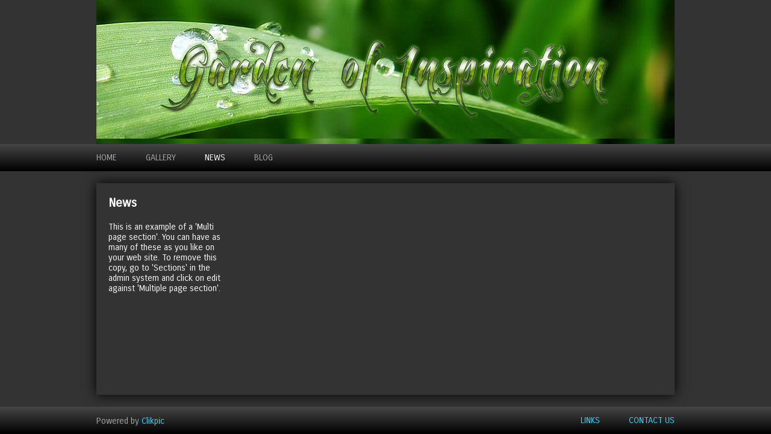

--- FILE ---
content_type: application/javascript
request_url: https://www.garden-of-inspiration.com/_common/_scripts/_min/clik.default.pack.js
body_size: 1155
content:
"clik"in window||(window.clik={});clik.log=!1;
clik.adjustHeights=function(){var a=$(window),c=$(document),f=a.width();a=a.height();$("body").width();var b=$("body").height();clik.elementCache("#ubercontainer").outerWidth(!0);var d=clik.elementCache("#ubercontainer").outerHeight(!0),e=function(a,b){b&&"maincol"===a&&(a="xcol");return!("sub"==a||"xcol"==a)||clik.currentViewport[a]};clik.log&&console.log("view:"+f+","+a);clik.log&&console.log("doc:"+d+", win:"+b);f>clik.mobileThreshold&&c.find(".height-fill").each(function(){e($(this).attr("id"))&&(clik.log&&
console.log($(this).attr("id")+" "+$(this).parent().height()+" "+$(this).outerHeight(!0)),delta=$(this).parent().height()-$(this).outerHeight(!0)-$(this).siblings(".heightfill-exclude:visible").getSum(function(){return $(this).outerHeight(!0)}),$(this).height($(this).height()+delta))});c.find("[data-trackheight]:visible").each(function(){var a=$($(this).data("trackheight"));a.length&&$(this).outerHeight(a.outerHeight())})};
clik.stickyElements=function(a){var c=$(window).scrollTop();clik.elementCache(".sticky").each(function(a){a=$(this);clik.log&&console.log("offset "+$(this).data("offset")+", "+c);var b=a.offset().left,d=a.outerWidth();clik.log&&console.log("width "+d);c>=a.data("offset")?a.addClass("fixed").css("left",b).css("width",d+"px"):a.removeClass("fixed").removeAttr("style")})};clik.doColumnResize=function(a){$(window).trigger("throttledresize.doColumnResize")};
clik.doColumnResizeInternal=function(a){void 0===a&&(console.warn("You shouldn't call doColumnResizeInternal directly. call doColumnResize instead!"),console.trace());clik.adjustHeights();clik.elementCache("div.contentsection-submenu").trigger("reposition");clik.elementCache(".contentsection-popup_container").trigger("reposition");$("body").clikAlign(!0,!0)};countThrottled=countScroll=0;
$(window).off("throttledscroll.doColumnResize").on("throttledscroll.doColumnResize",clik.stickyElements).off("throttledresize.doColumnResize").on("throttledresize.doColumnResize",clik.doColumnResizeInternal).trigger("throttledresize.doColumnResize");$(document).ready(function(){clik.doColumnResize();clik.elementCache(".sticky").each(function(a){$(this).data("offset",$(this).offset().top);clik.log&&console.log("offset"+$(this).data("offset"))})});$(window).on("load",clik.doColumnResize);(function(a){var c=a.event,f={_:0},b=0,d,e;var g=c.special.throttledresize={add:function(){a(this).on("resize",g.handler)},remove:function(){a(this).off("resize",g.handler)},handler:function(k,h){var l=this,m=arguments;d=!0;e||(setInterval(function(){b++;if(b>g.threshold&&d||h)k.type="throttledresize",c.dispatch.apply(l,m),d=!1,b=0;9<b&&(a(f).stop(),e=!1,b=0)},30),e=!0)},threshold:0}})(jQuery);
(function(a){var c=a.event,f={_:0},b=0,d,e;var g=c.special.throttledscroll={add:function(){a(this).on("scroll",g.handler)},remove:function(){a(this).off("scroll",g.handler)},handler:function(k,h){var l=this,m=arguments;d=!0;e||(setInterval(function(){b++;if(b>g.threshold&&d||h)k.type="throttledscroll",c.dispatch.apply(l,m),d=!1,b=0;9<b&&(a(f).stop(),e=!1,b=0)},30),e=!0)},threshold:0}})(jQuery);
(function(a){var c=a.event,f;var b=c.special.debouncedresize={add:function(){a(this).on("resize",b.handler)},remove:function(){a(this).off("resize",b.handler)},handler:function(a,e){var d=this,k=arguments,h=function(){a.type="debouncedresize";c.dispatch.apply(d,k)};f&&clearTimeout(f);e?h():f=setTimeout(h,b.threshold)},threshold:150}})(jQuery);

--- FILE ---
content_type: application/javascript
request_url: https://www.garden-of-inspiration.com/image_sets.js?c=169
body_size: 4569
content:
// Create the object of Photo objects for image sets 1,3,1,{{{section.image_sets_id}}},4,,
if(!('backgrounds' in window)){
	window.backgrounds = {};
}
backgrounds[16815502] = clik.newPhoto({"height":496,"section_code":"gallery","purchase_instruction":"","takendate":"15/10/2020","location":"Häglared","caption":"autumn colors","galleries_id":768538,"server_id":68,"width":397,"paymentBuyLink":"","photo_ref":"acer palmatum  autumn colors","item_price":"","photographer":"Sven-Arne Kallin","alt":"autumn colors","id":"16815502","link":"photo_16815502.html","payment_groups_id":"","description":"Nice red, yellow and green <br>\r\nautumn colors!","src":"Höstf.jpg","details":"<p class=\"field\">Nice red, yellow and green <br>\r\nautumn colors!</p><p class=\"field\"><strong>Ref:</strong> acer palmatum  autumn colors</p><p class=\"field\"><strong>Date:</strong> 15/10/2020</p><p class=\"field\"><strong>Location:</strong> Häglared</p><p class=\"field\"><strong>Photographer:</strong> Sven-Arne Kallin</p>"}); 
backgrounds[16345008] = clik.newPhoto({"height":500,"section_code":"gallery","purchase_instruction":"","takendate":"10/05/2018","location":"Häglared","caption":"Anemone nemorosa, Lyckebo","galleries_id":746389,"server_id":68,"width":340,"paymentBuyLink":"","photo_ref":"","item_price":"","photographer":"Sven-Arne Kallin","alt":"Anemone nemorosa, Lyckebo","id":"16345008","link":"photo_16345008.html","payment_groups_id":"","description":"Fann denna snygging vid ett ställe som heter Lyckebo, därav namnet. Fanns där mitt i en vitsippebacke.","src":"Anemone_nemorosa_Lyckebo.jpg","details":"<p class=\"field\">Fann denna snygging vid ett ställe som heter Lyckebo, därav namnet. Fanns där mitt i en vitsippebacke.</p><p class=\"field\"><strong>Date:</strong> 10/05/2018</p><p class=\"field\"><strong>Location:</strong> Häglared</p><p class=\"field\"><strong>Photographer:</strong> Sven-Arne Kallin</p>"}); 
backgrounds[13658274] = clik.newPhoto({"height":400,"section_code":"gallery","purchase_instruction":"","takendate":"24/09/2014","location":"Häglared","caption":"Da Vinci-ros","galleries_id":648238,"server_id":68,"width":598,"paymentBuyLink":"","photo_ref":"","item_price":"","photographer":"S-A Kallin","alt":"Da Vinci-ros","id":"13658274","link":"photo_13658274.html","payment_groups_id":"","description":"Kanske ett av DaVincis mästerverk. Lika snygg i.a.f.","src":"Ros_Da_Vinci_min.jpg","details":"<p class=\"field\">Kanske ett av DaVincis mästerverk. Lika snygg i.a.f.</p><p class=\"field\"><strong>Date:</strong> 24/09/2014</p><p class=\"field\"><strong>Location:</strong> Häglared</p><p class=\"field\"><strong>Photographer:</strong> S-A Kallin</p>"}); 
backgrounds[15970777] = clik.newPhoto({"height":600,"section_code":"","purchase_instruction":"","takendate":"13/05/2016","location":"Dalsjöfors","caption":"Primula and Acer","galleries_id":"","server_id":68,"width":402,"paymentBuyLink":"","photo_ref":"","item_price":"","photographer":"S-A Kallin","alt":"Primula and Acer","id":"15970777","link":"#","payment_groups_id":"","description":"A colourful combination between Acer palmatum and Primula palmata in the foreground.","src":"DSC_3289.jpg","details":"<p class=\"field\">A colourful combination between Acer palmatum and Primula palmata in the foreground.</p><p class=\"field\"><strong>Date:</strong> 13/05/2016</p><p class=\"field\"><strong>Location:</strong> Dalsjöfors</p><p class=\"field\"><strong>Photographer:</strong> S-A Kallin</p>"}); 
backgrounds[16345005] = clik.newPhoto({"height":500,"section_code":"gallery","purchase_instruction":"","takendate":"10/05/2018","location":"Häglared","caption":"Anemone nemorosa, Lyckebo 1","galleries_id":746389,"server_id":68,"width":427,"paymentBuyLink":"","photo_ref":"","item_price":"","photographer":"Sven-Arne Kallin","alt":"Anemone nemorosa, Lyckebo 1","id":"16345005","link":"photo_16345005.html","payment_groups_id":"","description":"Ett fynd vid Lyckebo","src":"Anemone_nemorosa_Lyckebo_1.jpg","details":"<p class=\"field\">Ett fynd vid Lyckebo</p><p class=\"field\"><strong>Date:</strong> 10/05/2018</p><p class=\"field\"><strong>Location:</strong> Häglared</p><p class=\"field\"><strong>Photographer:</strong> Sven-Arne Kallin</p>"}); 
backgrounds[13658250] = clik.newPhoto({"height":598,"section_code":"gallery","purchase_instruction":"","takendate":"24/09/2014","location":"Häglared","caption":"Mozart-ros","galleries_id":648238,"server_id":68,"width":400,"paymentBuyLink":"","photo_ref":"","item_price":"","photographer":"S-A Kallin","alt":"Mozart-ros","id":"13658250","link":"photo_13658250.html","payment_groups_id":"","description":"Lika vacker som sin namnes musik","src":"Rosa_Mozart_min.jpg","details":"<p class=\"field\">Lika vacker som sin namnes musik</p><p class=\"field\"><strong>Date:</strong> 24/09/2014</p><p class=\"field\"><strong>Location:</strong> Häglared</p><p class=\"field\"><strong>Photographer:</strong> S-A Kallin</p>"}); 
backgrounds[15970774] = clik.newPhoto({"height":600,"section_code":"gallery","purchase_instruction":"","takendate":"13/05/2016","location":"Dalsjöfors","caption":"Primulas and meconopsis-meadow.","galleries_id":729866,"server_id":68,"width":402,"paymentBuyLink":"","photo_ref":"","item_price":"","photographer":"S-A Kallin","alt":"Primulas and meconopsis-meadow.","id":"15970774","link":"photo_15970774.html","payment_groups_id":"","description":"Lots of asian flowers that get married to each other so to say. very colourful!!","src":"DSC_3185a.jpg","details":"<p class=\"field\">Lots of asian flowers that get married to each other so to say. very colourful!!</p><p class=\"field\"><strong>Date:</strong> 13/05/2016</p><p class=\"field\"><strong>Location:</strong> Dalsjöfors</p><p class=\"field\"><strong>Photographer:</strong> S-A Kallin</p>"}); 
backgrounds[15972006] = clik.newPhoto({"height":600,"section_code":"gallery","purchase_instruction":"","takendate":"13/05/2016","location":"Dalsjöfors","caption":"Clematis scottii","galleries_id":729866,"server_id":68,"width":450,"paymentBuyLink":"","photo_ref":"","item_price":"","photographer":"S-A Kallin","alt":"Clematis scottii","id":"15972006","link":"photo_15972006.html","payment_groups_id":"","description":"Clematis scottii, commonly known as sugar bowl clematis, is a non-vining bush clematis which typically grows in an upright clump to 12” tall and 18” wide. It is native to South Dakota, Wyoming, western Nebraska, Utah, Colorado, Oklahoma and New Mexico, but is particularly noted for its showy presence in open mountain ","src":"Clematis_scotti_a.jpg","details":"<p class=\"field\">Clematis scottii, commonly known as sugar bowl clematis, is a non-vining bush clematis which typically grows in an upright clump to 12” tall and 18” wide. It is native to South Dakota, Wyoming, western Nebraska, Utah, Colorado, Oklahoma and New Mexico, but is particularly noted for its showy presence in open mountain </p><p class=\"field\"><strong>Date:</strong> 13/05/2016</p><p class=\"field\"><strong>Location:</strong> Dalsjöfors</p><p class=\"field\"><strong>Photographer:</strong> S-A Kallin</p>"}); 
backgrounds[15970773] = clik.newPhoto({"height":600,"section_code":"gallery","purchase_instruction":"","takendate":"11/07/2017","location":"Dalsjöfors","caption":"Clematis and Arnica","galleries_id":729866,"server_id":68,"width":402,"paymentBuyLink":"","photo_ref":"","item_price":"","photographer":"S-A Kallin","alt":"Clematis and Arnica","id":"15970773","link":"photo_15970773.html","payment_groups_id":"","description":"A nice clematis climbing on a tree trunk with an Arnica in the foreground.","src":"DSC_3105a.jpg","details":"<p class=\"field\">A nice clematis climbing on a tree trunk with an Arnica in the foreground.</p><p class=\"field\"><strong>Date:</strong> 11/07/2017</p><p class=\"field\"><strong>Location:</strong> Dalsjöfors</p><p class=\"field\"><strong>Photographer:</strong> S-A Kallin</p>"}); 
backgrounds[15972583] = clik.newPhoto({"height":600,"section_code":"gallery","purchase_instruction":"","takendate":"11/07/2017","location":"Dalsjöfors","caption":"Arisaema 'dragonhead' CC-collektion","galleries_id":729866,"server_id":68,"width":450,"paymentBuyLink":"","photo_ref":"","item_price":"","photographer":"S-A Kallin","alt":"Arisaema 'dragonhead' CC-collektion","id":"15972583","link":"photo_15972583.html","payment_groups_id":"","description":"An Arisaema from Chadwell Collection, cant find the name but I Think  it looks like a dragonhead so...........","src":"IMG_0597a.jpg","details":"<p class=\"field\">An Arisaema from Chadwell Collection, cant find the name but I Think  it looks like a dragonhead so...........</p><p class=\"field\"><strong>Date:</strong> 11/07/2017</p><p class=\"field\"><strong>Location:</strong> Dalsjöfors</p><p class=\"field\"><strong>Photographer:</strong> S-A Kallin</p>"}); 
backgrounds[15972598] = clik.newPhoto({"height":600,"section_code":"gallery","purchase_instruction":"","takendate":"11/07/2017","location":"Dalsjöfors","caption":"Pinellia ternata","galleries_id":729866,"server_id":68,"width":450,"paymentBuyLink":"","photo_ref":"","item_price":"","photographer":"S-A Kallin","alt":"Pinellia ternata","id":"15972598","link":"photo_15972598.html","payment_groups_id":"","description":"A very small and nice Pinellia ternata that needs a closer look.  Than you can see  al the small snakeyoungsters.","src":"IMG_0561a.jpg","details":"<p class=\"field\">A very small and nice Pinellia ternata that needs a closer look.  Than you can see  al the small snakeyoungsters.</p><p class=\"field\"><strong>Date:</strong> 11/07/2017</p><p class=\"field\"><strong>Location:</strong> Dalsjöfors</p><p class=\"field\"><strong>Photographer:</strong> S-A Kallin</p>"}); 
backgrounds[15944846] = clik.newPhoto({"height":600,"section_code":"gallery","purchase_instruction":"","takendate":"13/07/2016","location":"Dalsjöfors","caption":"Nomocharis pardanthina (syn. Nomocharis mairei)","galleries_id":729866,"server_id":68,"width":450,"paymentBuyLink":"","photo_ref":"","item_price":"","photographer":"S-A Kallin","alt":"Nomocharis pardanthina (syn. Nomocharis mairei)","id":"15944846","link":"photo_15944846.html","payment_groups_id":"","description":"Nomocharis pardanthina Compared to Nomocharis aperta, Nomocharis pardanthina has leaves in whorls and no warts but the filaments have swollen bases that suddenly taper to an outer filiform part. This was the first species of Nomocharis to be discovered, it was found by the French missionary J. M. Delavay in 1883 on mount Koua-la-po in Yunan, China. After specimens were sent to Paris the species was described by Franchet in 1889. 'pardan' in plant names is related to the Greek for leopard (known for its spots).","src":"IMG_0515a.jpg","details":"<p class=\"field\">Nomocharis pardanthina Compared to Nomocharis aperta, Nomocharis pardanthina has leaves in whorls and no warts but the filaments have swollen bases that suddenly taper to an outer filiform part. This was the first species of Nomocharis to be discovered, it was found by the French missionary J. M. Delavay in 1883 on mount Koua-la-po in Yunan, China. After specimens were sent to Paris the species was described by Franchet in 1889. 'pardan' in plant names is related to the Greek for leopard (known for its spots).</p><p class=\"field\"><strong>Date:</strong> 13/07/2016</p><p class=\"field\"><strong>Location:</strong> Dalsjöfors</p><p class=\"field\"><strong>Photographer:</strong> S-A Kallin</p>"}); 
backgrounds[15944847] = clik.newPhoto({"height":600,"section_code":"gallery","purchase_instruction":"","takendate":"13/07/2016","location":"Dalsjöfors","caption":"Nomocharis meleagrina","galleries_id":729866,"server_id":68,"width":450,"paymentBuyLink":"","photo_ref":"","item_price":"","photographer":"S-A Kallin","alt":"Nomocharis meleagrina","id":"15944847","link":"photo_15944847.html","payment_groups_id":"","description":"Nomocharis meleagrina differs from Nomocharis pardanthina by its more narrow inner tepals. However like Nomocharis pardanthina when compared with Nomocharis aperta, Nomocharis meleagrina has leaves in whorls, no warts and filaments with swollen bases that suddenly taper to an outer filiform part.","src":"IMG_0520a.jpg","details":"<p class=\"field\">Nomocharis meleagrina differs from Nomocharis pardanthina by its more narrow inner tepals. However like Nomocharis pardanthina when compared with Nomocharis aperta, Nomocharis meleagrina has leaves in whorls, no warts and filaments with swollen bases that suddenly taper to an outer filiform part.</p><p class=\"field\"><strong>Date:</strong> 13/07/2016</p><p class=\"field\"><strong>Location:</strong> Dalsjöfors</p><p class=\"field\"><strong>Photographer:</strong> S-A Kallin</p>"}); 
backgrounds[15971853] = clik.newPhoto({"height":600,"section_code":"gallery","purchase_instruction":"","takendate":"11/07/2017","location":"Dalsjöfors","caption":"Nomocharis pardanthina (syn. Nomocharis mairei)","galleries_id":729866,"server_id":68,"width":402,"paymentBuyLink":"","photo_ref":"","item_price":"","photographer":"S-A Kallin","alt":"Nomocharis pardanthina (syn. Nomocharis mairei)","id":"15971853","link":"photo_15971853.html","payment_groups_id":"","description":"Nomocharis pardanthina. One of the gardens most beautiful flowers.","src":"DSC_3114a.jpg","details":"<p class=\"field\">Nomocharis pardanthina. One of the gardens most beautiful flowers.</p><p class=\"field\"><strong>Date:</strong> 11/07/2017</p><p class=\"field\"><strong>Location:</strong> Dalsjöfors</p><p class=\"field\"><strong>Photographer:</strong> S-A Kallin</p>"}); 
backgrounds[15944843] = clik.newPhoto({"height":600,"section_code":"gallery","purchase_instruction":"","takendate":"13/07/2016","location":"Dalsjöfors","caption":"Lilium nepalense","galleries_id":729866,"server_id":68,"width":450,"paymentBuyLink":"","photo_ref":"","item_price":"","photographer":"S-A Kallin","alt":"Lilium nepalense","id":"15944843","link":"photo_15944843.html","payment_groups_id":"","description":"Lilium nepalense is an Asian plant species in the lily family. It is native of the Himalayas and nearby regions: northern Thailand, northern Myanmar, Assam, Bhutan, Sikkim, Nepal, Uttarakhand, Tibet, and Yunnan.","src":"IMG_0808a.jpg","details":"<p class=\"field\">Lilium nepalense is an Asian plant species in the lily family. It is native of the Himalayas and nearby regions: northern Thailand, northern Myanmar, Assam, Bhutan, Sikkim, Nepal, Uttarakhand, Tibet, and Yunnan.</p><p class=\"field\"><strong>Date:</strong> 13/07/2016</p><p class=\"field\"><strong>Location:</strong> Dalsjöfors</p><p class=\"field\"><strong>Photographer:</strong> S-A Kallin</p>"}); 
backgrounds[15965405] = clik.newPhoto({"height":600,"section_code":"gallery","purchase_instruction":"","takendate":"11/07/2017","location":"Dalsjöfors","caption":"Lilium (Lilja)","galleries_id":729866,"server_id":68,"width":402,"paymentBuyLink":"","photo_ref":"","item_price":"","photographer":"S-A Kallin","alt":"Lilium (Lilja)","id":"15965405","link":"photo_15965405.html","payment_groups_id":"","description":"An exelent flower to have amongst perennials in the garden, become very spectcular.<br>\r\nLilium (members of which are true lilies) is a genus of herbaceous flowering plants growing from bulbs, all with large prominent flowers. Lilies are a group of flowering plants which are important in culture and literature in much of the world. Most species are native to the temperate northern hemisphere, though their range extends into the northern subtropics. Many other plants have \"lily\" in their common name but are not related to true lilies.","src":"DSC_3115a.jpg","details":"<p class=\"field\">An exelent flower to have amongst perennials in the garden, become very spectcular.<br>\r\nLilium (members of which are true lilies) is a genus of herbaceous flowering plants growing from bulbs, all with large prominent flowers. Lilies are a group of flowering plants which are important in culture and literature in much of the world. Most species are native to the temperate northern hemisphere, though their range extends into the northern subtropics. Many other plants have \"lily\" in their common name but are not related to true lilies.</p><p class=\"field\"><strong>Date:</strong> 11/07/2017</p><p class=\"field\"><strong>Location:</strong> Dalsjöfors</p><p class=\"field\"><strong>Photographer:</strong> S-A Kallin</p>"}); 
backgrounds[15972566] = clik.newPhoto({"height":600,"section_code":"gallery","purchase_instruction":"","takendate":"28/07/2017","location":"Dalsjöfors","caption":"Lilium (Lilja)","galleries_id":729866,"server_id":68,"width":402,"paymentBuyLink":"","photo_ref":"","item_price":"","photographer":"S-A Kallin","alt":"Lilium (Lilja)","id":"15972566","link":"photo_15972566.html","payment_groups_id":"","description":"An exelent flower to have amongst perennials in the garden, become very spectcular.<br>\r\nLilium (members of which are true lilies) is a genus of herbaceous flowering plants growing from bulbs, all with large prominent flowers. Lilies are a group of flowering plants which are important in culture and literature in much of the world. Most species are native to the temperate northern hemisphere, though their range extends into the northern subtropics. Many other plants have \"lily\" in their common name but are not related to true lilies.","src":"DSC_3463a.jpg","details":"<p class=\"field\">An exelent flower to have amongst perennials in the garden, become very spectcular.<br>\r\nLilium (members of which are true lilies) is a genus of herbaceous flowering plants growing from bulbs, all with large prominent flowers. Lilies are a group of flowering plants which are important in culture and literature in much of the world. Most species are native to the temperate northern hemisphere, though their range extends into the northern subtropics. Many other plants have \"lily\" in their common name but are not related to true lilies.</p><p class=\"field\"><strong>Date:</strong> 28/07/2017</p><p class=\"field\"><strong>Location:</strong> Dalsjöfors</p><p class=\"field\"><strong>Photographer:</strong> S-A Kallin</p>"}); 
backgrounds[15972570] = clik.newPhoto({"height":402,"section_code":"gallery","purchase_instruction":"","takendate":"28/07/2017","location":"Dalsjöfors","caption":"Echinacea purpurea 'Pink Double Delight'","galleries_id":729866,"server_id":68,"width":600,"paymentBuyLink":"","photo_ref":"","item_price":"","photographer":"S-A Kallin","alt":"Echinacea purpurea 'Pink Double Delight'","id":"15972570","link":"photo_15972570.html","payment_groups_id":"","description":"Echinacea purpurea 'Pink Double Delight' <br>\r\nEchinacea is a genus, or group of herbaceous flowering plants in the daisy family. The Echinacea genus has nine species, which are commonly called coneflowers. They are found only in eastern and central North America, where they are found growing in moist to dry prairies and open wooded areas. They have large, showy heads of composite flowers, blooming from early to late summer.","src":"DSC_3430a_1.jpg","details":"<p class=\"field\">Echinacea purpurea 'Pink Double Delight' <br>\r\nEchinacea is a genus, or group of herbaceous flowering plants in the daisy family. The Echinacea genus has nine species, which are commonly called coneflowers. They are found only in eastern and central North America, where they are found growing in moist to dry prairies and open wooded areas. They have large, showy heads of composite flowers, blooming from early to late summer.</p><p class=\"field\"><strong>Date:</strong> 28/07/2017</p><p class=\"field\"><strong>Location:</strong> Dalsjöfors</p><p class=\"field\"><strong>Photographer:</strong> S-A Kallin</p>"}); 
backgrounds[15972580] = clik.newPhoto({"height":402,"section_code":"gallery","purchase_instruction":"","takendate":"28/07/2017","location":"Dalsjöfors","caption":"Echinacea 'Marmalade'","galleries_id":729866,"server_id":68,"width":600,"paymentBuyLink":"","photo_ref":"","item_price":"","photographer":"S-A Kallin","alt":"Echinacea 'Marmalade'","id":"15972580","link":"photo_15972580.html","payment_groups_id":"","description":"Echinacea 'Marmalade'<br>\r\nEchinacea is a genus, or group of herbaceous flowering plants in the daisy family. The Echinacea genus has nine species, which are commonly called coneflowers. They are found only in eastern and central North America, where they are found growing in moist to dry prairies and open wooded areas. They have large, showy heads of composite flowers, blooming from early to late summer.","src":"DSC_3457a.jpg","details":"<p class=\"field\">Echinacea 'Marmalade'<br>\r\nEchinacea is a genus, or group of herbaceous flowering plants in the daisy family. The Echinacea genus has nine species, which are commonly called coneflowers. They are found only in eastern and central North America, where they are found growing in moist to dry prairies and open wooded areas. They have large, showy heads of composite flowers, blooming from early to late summer.</p><p class=\"field\"><strong>Date:</strong> 28/07/2017</p><p class=\"field\"><strong>Location:</strong> Dalsjöfors</p><p class=\"field\"><strong>Photographer:</strong> S-A Kallin</p>"}); 
backgrounds[15972010] = clik.newPhoto({"height":600,"section_code":"gallery","purchase_instruction":"","takendate":"11/07/2017","location":"Dalsjöfors","caption":"Wonderful Paeonia","galleries_id":729866,"server_id":68,"width":600,"paymentBuyLink":"","photo_ref":"","item_price":"","photographer":"S-A Kallin","alt":"Wonderful Paeonia","id":"15972010","link":"photo_15972010.html","payment_groups_id":"","description":"How nice and wonderful can a flower be in an early afternoon ????","src":"IMG_1080a.jpg","details":"<p class=\"field\">How nice and wonderful can a flower be in an early afternoon ????</p><p class=\"field\"><strong>Date:</strong> 11/07/2017</p><p class=\"field\"><strong>Location:</strong> Dalsjöfors</p><p class=\"field\"><strong>Photographer:</strong> S-A Kallin</p>"}); 
backgrounds[15970781] = clik.newPhoto({"height":600,"section_code":"gallery","purchase_instruction":"","takendate":"28/07/2017","location":"Dalsjöfors","caption":"Paeonia and Oenothera","galleries_id":729866,"server_id":68,"width":402,"paymentBuyLink":"","photo_ref":"","item_price":"","photographer":"S-A Kallin","alt":"Paeonia and Oenothera","id":"15970781","link":"photo_15970781.html","payment_groups_id":"","description":"One oenthora and an absolute fantastic paeonia in the front!!","src":"DSC_3384a.jpg","details":"<p class=\"field\">One oenthora and an absolute fantastic paeonia in the front!!</p><p class=\"field\"><strong>Date:</strong> 28/07/2017</p><p class=\"field\"><strong>Location:</strong> Dalsjöfors</p><p class=\"field\"><strong>Photographer:</strong> S-A Kallin</p>"}); 
backgrounds[15971861] = clik.newPhoto({"height":600,"section_code":"gallery","purchase_instruction":"","takendate":"13/07/2016","location":"Dalsjöfors","caption":"Helleborus","galleries_id":729866,"server_id":68,"width":402,"paymentBuyLink":"","photo_ref":"","item_price":"","photographer":"S-A Kallin","alt":"Helleborus","id":"15971861","link":"photo_15971861.html","payment_groups_id":"","description":"A helleborus seedling. Nice work...........","src":"DSC_3282a.jpg","details":"<p class=\"field\">A helleborus seedling. Nice work...........</p><p class=\"field\"><strong>Date:</strong> 13/07/2016</p><p class=\"field\"><strong>Location:</strong> Dalsjöfors</p><p class=\"field\"><strong>Photographer:</strong> S-A Kallin</p>"}); 
backgrounds[15971865] = clik.newPhoto({"height":402,"section_code":"gallery","purchase_instruction":"","takendate":"13/07/2016","location":"Dalsjöfors","caption":"Rhododendron (azalea)","galleries_id":729866,"server_id":68,"width":600,"paymentBuyLink":"","photo_ref":"","item_price":"","photographer":"S-A Kallin","alt":"Rhododendron (azalea)","id":"15971865","link":"photo_15971865.html","payment_groups_id":"","description":"Rhododendron (azalea)<br>\r\nOne of many colourful azaleas in the garden.","src":"DSC_3302a.jpg","details":"<p class=\"field\">Rhododendron (azalea)<br>\r\nOne of many colourful azaleas in the garden.</p><p class=\"field\"><strong>Date:</strong> 13/07/2016</p><p class=\"field\"><strong>Location:</strong> Dalsjöfors</p><p class=\"field\"><strong>Photographer:</strong> S-A Kallin</p>"}); 
backgrounds[15972009] = clik.newPhoto({"height":600,"section_code":"gallery","purchase_instruction":"","takendate":"28/07/2017","location":"Dalsjöfors","caption":"Notholirion bulbiferum","galleries_id":729866,"server_id":68,"width":402,"paymentBuyLink":"","photo_ref":"","item_price":"","photographer":"S-A Kallin","alt":"Notholirion bulbiferum","id":"15972009","link":"photo_15972009.html","payment_groups_id":"","description":"A widespread Himalayan plant of the Lily family which is seldom seen, except in the gardens of specialists.<br>\r\nA small bulb makes a basal rosette of narrow, rush-like leaves and then bears a tall (from 100-120 cm) stem with a long spike of widely open, hanging pink-lavender bells in summer.<br>\r\nGraceful and very aristocratic in appearance this is a good subject for cool humus rich soils in light shade.","src":"notholirion_bulbiferum_a.jpg","details":"<p class=\"field\">A widespread Himalayan plant of the Lily family which is seldom seen, except in the gardens of specialists.<br>\r\nA small bulb makes a basal rosette of narrow, rush-like leaves and then bears a tall (from 100-120 cm) stem with a long spike of widely open, hanging pink-lavender bells in summer.<br>\r\nGraceful and very aristocratic in appearance this is a good subject for cool humus rich soils in light shade.</p><p class=\"field\"><strong>Date:</strong> 28/07/2017</p><p class=\"field\"><strong>Location:</strong> Dalsjöfors</p><p class=\"field\"><strong>Photographer:</strong> S-A Kallin</p>"}); 
backgrounds[15970779] = clik.newPhoto({"height":402,"section_code":"gallery","purchase_instruction":"","takendate":"11/07/2017","location":"Dalsjöfors","caption":"Dodecatheon media","galleries_id":729866,"server_id":68,"width":600,"paymentBuyLink":"","photo_ref":"","item_price":"","photographer":"S-A Kallin","alt":"Dodecatheon media","id":"15970779","link":"photo_15970779.html","payment_groups_id":"","description":"Three Dodecatheon media. Different colours.","src":"DSC_3294a.jpg","details":"<p class=\"field\">Three Dodecatheon media. Different colours.</p><p class=\"field\"><strong>Date:</strong> 11/07/2017</p><p class=\"field\"><strong>Location:</strong> Dalsjöfors</p><p class=\"field\"><strong>Photographer:</strong> S-A Kallin</p>"}); 
backgrounds[15972565] = clik.newPhoto({"height":600,"section_code":"gallery","purchase_instruction":"","takendate":"11/07/2017","location":"Dalsjöfors","caption":"Hemerocallis Daylily 'Fooled Me'","galleries_id":729866,"server_id":68,"width":402,"paymentBuyLink":"","photo_ref":"","item_price":"","photographer":"S-A Kallin","alt":"Hemerocallis Daylily 'Fooled Me'","id":"15972565","link":"photo_15972565.html","payment_groups_id":"","description":"A Beautiful Hemerocallis 'Fooled Me'  Every flower lasts only one day but there are plenty of them !!!!","src":"DSC_3437a.jpg","details":"<p class=\"field\">A Beautiful Hemerocallis 'Fooled Me'  Every flower lasts only one day but there are plenty of them !!!!</p><p class=\"field\"><strong>Date:</strong> 11/07/2017</p><p class=\"field\"><strong>Location:</strong> Dalsjöfors</p><p class=\"field\"><strong>Photographer:</strong> S-A Kallin</p>"}); 
backgrounds[15973065] = clik.newPhoto({"height":600,"section_code":"gallery","purchase_instruction":"","takendate":"11/07/2017","location":"Dalsjöfors","caption":"Roscoea cautleyoides, Gul bergingefära","galleries_id":729866,"server_id":68,"width":450,"paymentBuyLink":"","photo_ref":"","item_price":"","photographer":"S-A Kallin","alt":"Roscoea cautleyoides, Gul bergingefära","id":"15973065","link":"photo_15973065.html","payment_groups_id":"","description":"Roscoea cautleyoides is a perennial herbaceous plant occurring in the Sichuan and Yunnan provinces of China. The scientific name is also spelt Roscoea cautleoides (see below). Most members of the ginger family (Zingiberaceae), to which it belongs, are tropical, but R. cautleyoides, like other species of Roscoea, grows in much colder mountainous regions. It is sometimes grown as an ornamental plant in gardens","src":"Gul_bergingefära_Roscoea_cautleyoides_a.jpg","details":"<p class=\"field\">Roscoea cautleyoides is a perennial herbaceous plant occurring in the Sichuan and Yunnan provinces of China. The scientific name is also spelt Roscoea cautleoides (see below). Most members of the ginger family (Zingiberaceae), to which it belongs, are tropical, but R. cautleyoides, like other species of Roscoea, grows in much colder mountainous regions. It is sometimes grown as an ornamental plant in gardens</p><p class=\"field\"><strong>Date:</strong> 11/07/2017</p><p class=\"field\"><strong>Location:</strong> Dalsjöfors</p><p class=\"field\"><strong>Photographer:</strong> S-A Kallin</p>"}); 
backgrounds[15972011] = clik.newPhoto({"height":600,"section_code":"gallery","purchase_instruction":"","takendate":"13/07/2016","location":"Dalsjöfors","caption":"Hyacinthoides hispanica blue (Spansk klockhyacint) and Dodecatheon media (Tolvgudablomma)","galleries_id":729866,"server_id":68,"width":402,"paymentBuyLink":"","photo_ref":"","item_price":"","photographer":"S-A Kallin","alt":"Hyacinthoides hispanica blue (Spansk klockhyacint) and Dodecatheon media (Tolvgudablomma)","id":"15972011","link":"photo_15972011.html","payment_groups_id":"","description":"Colour-combination in the garden.","src":"hyacinthoides_hispanica_blue-dodecatheon_media_Spansk_klockhyacint_a.jpg","details":"<p class=\"field\">Colour-combination in the garden.</p><p class=\"field\"><strong>Date:</strong> 13/07/2016</p><p class=\"field\"><strong>Location:</strong> Dalsjöfors</p><p class=\"field\"><strong>Photographer:</strong> S-A Kallin</p>"}); 
backgrounds[15973110] = clik.newPhoto({"height":600,"section_code":"gallery","purchase_instruction":"","takendate":"07/09/2017","location":"Dalsjöfors","caption":"Autumn-colours.","galleries_id":729866,"server_id":68,"width":450,"paymentBuyLink":"","photo_ref":"","item_price":"","photographer":"S-A Kallin","alt":"Autumn-colours.","id":"15973110","link":"photo_15973110.html","payment_groups_id":"","description":"Acer palmatum","src":"IMG_1031a.jpg","details":"<p class=\"field\">Acer palmatum</p><p class=\"field\"><strong>Date:</strong> 07/09/2017</p><p class=\"field\"><strong>Location:</strong> Dalsjöfors</p><p class=\"field\"><strong>Photographer:</strong> S-A Kallin</p>"}); 
backgrounds[15973144] = clik.newPhoto({"height":600,"section_code":"gallery","purchase_instruction":"","takendate":"07/09/2017","location":"Dalsjöfors","caption":"Autumn-colours.","galleries_id":729866,"server_id":68,"width":480,"paymentBuyLink":"","photo_ref":"","item_price":"","photographer":"S-A Kallin","alt":"Autumn-colours.","id":"15973144","link":"photo_15973144.html","payment_groups_id":"","description":"Cercidiphyllum japonicum, known as the katsura (from its Japanese name ???, ?), is a species of flowering tree in the family Cercidiphyllaceae native to China and Japan. It is sometimes called caramel tree for the light caramel smell it emits during leaf fall. Very powerful autumncolours as on the Picture.","src":"IMG_1011a1.jpg","details":"<p class=\"field\">Cercidiphyllum japonicum, known as the katsura (from its Japanese name ???, ?), is a species of flowering tree in the family Cercidiphyllaceae native to China and Japan. It is sometimes called caramel tree for the light caramel smell it emits during leaf fall. Very powerful autumncolours as on the Picture.</p><p class=\"field\"><strong>Date:</strong> 07/09/2017</p><p class=\"field\"><strong>Location:</strong> Dalsjöfors</p><p class=\"field\"><strong>Photographer:</strong> S-A Kallin</p>"}); 
backgrounds[15974689] = clik.newPhoto({"height":402,"section_code":"gallery","purchase_instruction":"","takendate":"07/09/2017","location":"Dalsjöfors","caption":"Autumn-colours.","galleries_id":729866,"server_id":68,"width":600,"paymentBuyLink":"","photo_ref":"","item_price":"","photographer":"S-A Kallin","alt":"Autumn-colours.","id":"15974689","link":"photo_15974689.html","payment_groups_id":"","description":"Autumn-colours in the garden of inspiration.","src":"höstfärger.jpg","details":"<p class=\"field\">Autumn-colours in the garden of inspiration.</p><p class=\"field\"><strong>Date:</strong> 07/09/2017</p><p class=\"field\"><strong>Location:</strong> Dalsjöfors</p><p class=\"field\"><strong>Photographer:</strong> S-A Kallin</p>"}); 



--- FILE ---
content_type: application/javascript
request_url: https://www.garden-of-inspiration.com/clikpic.js?c=169
body_size: 26690
content:
window.thumbnails = {};
thumbnails[16815501] = clik.newPhoto({"height":460,"caption":"autumn colors","galleries_id":768538,"server_id":68,"width":369,"alt":"autumn colors","id":"16815501","link":"photo_16815501.html","src":"2BCC4D5B-3BE9-41B4-8F0E-60D26B55F4BC_2_thumb.jpg"}, 1);
thumbnails[16636666] = clik.newPhoto({"height":173,"caption":"Autumn colors with Buddaboy","galleries_id":760095,"server_id":68,"width":130,"alt":"Autumn colors with Buddaboy","id":"16636666","link":"photo_16636666.html","src":"Acer_budda_thumb.jpg"}, 1);
thumbnails[16637688] = clik.newPhoto({"height":173,"caption":"Aster dumosus Apollo ?","galleries_id":760095,"server_id":68,"width":130,"alt":"Aster dumosus Apollo ?","id":"16637688","link":"photo_16637688.html","src":"Aster_dumosus_Apollo_thumb.jpg"}, 1);
thumbnails[16637690] = clik.newPhoto({"height":173,"caption":"Glaucidium palmatum, alba","galleries_id":760095,"server_id":68,"width":130,"alt":"Glaucidium palmatum, alba","id":"16637690","link":"photo_16637690.html","src":"Blomma_thumb.jpg"}, 1);
thumbnails[16637695] = clik.newPhoto({"height":130,"caption":"Codonopsis lanceolata","galleries_id":760095,"server_id":68,"width":130,"alt":"Codonopsis lanceolata","id":"16637695","link":"photo_16637695.html","src":"Codonopsis_1_thumb.jpg"}, 1);
thumbnails[16637696] = clik.newPhoto({"height":173,"caption":"Codonopsis lanceolata","galleries_id":760095,"server_id":68,"width":130,"alt":"Codonopsis lanceolata","id":"16637696","link":"photo_16637696.html","src":"Codonopsis_thumb.jpg"}, 1);
thumbnails[16637697] = clik.newPhoto({"height":130,"caption":"Colchicum speciosum","galleries_id":760095,"server_id":68,"width":130,"alt":"Colchicum speciosum","id":"16637697","link":"photo_16637697.html","src":"Colchicum_autumnale_thumb.jpg"}, 1);
thumbnails[16637698] = clik.newPhoto({"height":173,"caption":"Cypripedium sp","galleries_id":760095,"server_id":68,"width":130,"alt":"Cypripedium sp","id":"16637698","link":"photo_16637698.html","src":"Cypripedium_1_thumb.jpg"}, 1);
thumbnails[16637699] = clik.newPhoto({"height":173,"caption":"Cypripedium sp","galleries_id":760095,"server_id":68,"width":130,"alt":"Cypripedium sp","id":"16637699","link":"photo_16637699.html","src":"Cypripedium_thumb.jpg"}, 1);
thumbnails[16637700] = clik.newPhoto({"height":130,"caption":"Cypripedium reginae","galleries_id":760095,"server_id":68,"width":130,"alt":"Cypripedium reginae","id":"16637700","link":"photo_16637700.html","src":"Cypripedium_3_thumb.jpg"}, 1);
thumbnails[16637701] = clik.newPhoto({"height":173,"caption":"Cypripedium reginae","galleries_id":760095,"server_id":68,"width":130,"alt":"Cypripedium reginae","id":"16637701","link":"photo_16637701.html","src":"Cypripedium_2_thumb.jpg"}, 1);
thumbnails[16637702] = clik.newPhoto({"height":173,"caption":"Daphne sp","galleries_id":760095,"server_id":68,"width":130,"alt":"Daphne sp","id":"16637702","link":"photo_16637702.html","src":"Daphne_thumb.jpg"}, 1);
thumbnails[16637947] = clik.newPhoto({"height":173,"caption":"Dodecatheon Meconopsis","galleries_id":760095,"server_id":68,"width":130,"alt":"Dodecatheon Meconopsis","id":"16637947","link":"photo_16637947.html","src":"Dodecatheon_thumb.jpg"}, 1);
thumbnails[16637948] = clik.newPhoto({"height":173,"caption":"Butterfly 'Amiral'","galleries_id":226409,"server_id":68,"width":130,"alt":"Butterfly 'Amiral'","id":"16637948","link":"photo_16637948.html","src":"Fjäril_thumb.jpg"}, 1);
thumbnails[16637955] = clik.newPhoto({"height":173,"caption":"Vanessa atalanta (Amiral) on Ligularia amplexicaulis","galleries_id":760095,"server_id":68,"width":130,"alt":"Vanessa atalanta (Amiral) on Ligularia amplexicaulis","id":"16637955","link":"photo_16637955.html","src":"Fjärilar_thumb.jpg"}, 1);
thumbnails[16637956] = clik.newPhoto({"height":173,"caption":"Fritillaria persica","galleries_id":760095,"server_id":68,"width":130,"alt":"Fritillaria persica","id":"16637956","link":"photo_16637956.html","src":"Fritillaria_Persica_thumb.jpg"}, 1);
thumbnails[16637958] = clik.newPhoto({"height":130,"caption":"Fritillaria camschatcensis (yellow form)","galleries_id":760095,"server_id":68,"width":130,"alt":"Fritillaria camschatcensis (yellow form)","id":"16637958","link":"photo_16637958.html","src":"Fritillaria_thumb.jpg"}, 1);
thumbnails[16637959] = clik.newPhoto({"height":173,"caption":"Gentiana sp","galleries_id":760095,"server_id":68,"width":130,"alt":"Gentiana sp","id":"16637959","link":"photo_16637959.html","src":"Gentiana_thumb.jpg"}, 1);
thumbnails[16637960] = clik.newPhoto({"height":173,"caption":"Hemerocallis sp","galleries_id":760095,"server_id":68,"width":130,"alt":"Hemerocallis sp","id":"16637960","link":"photo_16637960.html","src":"Hemerocallis_1_thumb.jpg"}, 1);
thumbnails[16637961] = clik.newPhoto({"height":173,"caption":"Hemerocallis","galleries_id":760095,"server_id":68,"width":130,"alt":"Hemerocallis","id":"16637961","link":"photo_16637961.html","src":"Hemerocallis_thumb.jpg"}, 1);
thumbnails[16637962] = clik.newPhoto({"height":173,"caption":"Erythronium  'Pagoda'","galleries_id":760095,"server_id":68,"width":130,"alt":"Erythronium  'Pagoda'","id":"16637962","link":"photo_16637962.html","src":"Hundtandslilja_1_thumb.jpg"}, 1);
thumbnails[16637963] = clik.newPhoto({"height":173,"caption":"Erythroniums","galleries_id":760095,"server_id":68,"width":130,"alt":"Erythroniums","id":"16637963","link":"photo_16637963.html","src":"Hundtandslilja_3_thumb.jpg"}, 1);
thumbnails[16637965] = clik.newPhoto({"height":98,"caption":"Erythroniums dens-canis","galleries_id":760095,"server_id":68,"width":130,"alt":"Erythroniums dens-canis","id":"16637965","link":"photo_16637965.html","src":"Hundtandslilja_2_thumb.jpg"}, 1);
thumbnails[16638419] = clik.newPhoto({"height":130,"caption":"Hyacint (Hyacinthus)","galleries_id":760095,"server_id":68,"width":130,"alt":"Hyacint (Hyacinthus)","id":"16638419","link":"photo_16638419.html","src":"hyacinter_thumb.jpg"}, 1);
thumbnails[16638429] = clik.newPhoto({"height":130,"caption":"Iris pseudacorus","galleries_id":760095,"server_id":68,"width":130,"alt":"Iris pseudacorus","id":"16638429","link":"photo_16638429.html","src":"Iris_pseudacorus_thumb.jpg"}, 1);
thumbnails[16638438] = clik.newPhoto({"height":98,"caption":"Iris reticulata 'Natascha'","galleries_id":760095,"server_id":68,"width":130,"alt":"Iris reticulata 'Natascha'","id":"16638438","link":"photo_16638438.html","src":"IRIS_RETICULATA_NATASCHA_thumb.jpg"}, 1);
thumbnails[16638440] = clik.newPhoto({"height":130,"caption":"Iris sp","galleries_id":760095,"server_id":68,"width":130,"alt":"Iris sp","id":"16638440","link":"photo_16638440.html","src":"Iris_thumb.jpg"}, 1);
thumbnails[16638441] = clik.newPhoto({"height":130,"caption":"Iris sibirica ‘Tropic Night’","galleries_id":760095,"server_id":68,"width":130,"alt":"Iris sibirica ‘Tropic Night’","id":"16638441","link":"photo_16638441.html","src":"Iris_sibirica_Tropic_Night_thumb.jpg"}, 1);
thumbnails[16638445] = clik.newPhoto({"height":173,"caption":"Iris sibirica alba","galleries_id":760095,"server_id":68,"width":130,"alt":"Iris sibirica alba","id":"16638445","link":"photo_16638445.html","src":"Iris_sibirica_alba_thumb.jpg"}, 1);
thumbnails[16638460] = clik.newPhoto({"height":173,"caption":"Iris sibirica 'Imperial Velvet'","galleries_id":760095,"server_id":68,"width":130,"alt":"Iris sibirica 'Imperial Velvet'","id":"16638460","link":"photo_16638460.html","src":"Iris_sibirica_Imperial_Velvet_thumb.jpg"}, 1);
thumbnails[16638461] = clik.newPhoto({"height":173,"caption":"Iris sibirica 'Jewelled Crown'","galleries_id":760095,"server_id":68,"width":130,"alt":"Iris sibirica 'Jewelled Crown'","id":"16638461","link":"photo_16638461.html","src":"Iris_sibirica_Jewelled_Crown_thumb.jpg"}, 1);
thumbnails[16638463] = clik.newPhoto({"height":173,"caption":"Iris sibirica 'Moon Silk'","galleries_id":760095,"server_id":68,"width":130,"alt":"Iris sibirica 'Moon Silk'","id":"16638463","link":"photo_16638463.html","src":"Iris_sibirica_Moon_Silk_thumb.jpg"}, 1);
thumbnails[16638591] = clik.newPhoto({"height":130,"caption":"Helleborus sp","galleries_id":760095,"server_id":68,"width":130,"alt":"Helleborus sp","id":"16638591","link":"photo_16638591.html","src":"julros_thumb.jpg"}, 1);
thumbnails[16638592] = clik.newPhoto({"height":130,"caption":"Helleborus sp","galleries_id":760095,"server_id":68,"width":130,"alt":"Helleborus sp","id":"16638592","link":"photo_16638592.html","src":"Julros1_thumb.jpg"}, 1);
thumbnails[16638593] = clik.newPhoto({"height":173,"caption":"Clematis montana 'alba'","galleries_id":760095,"server_id":68,"width":130,"alt":"Clematis montana 'alba'","id":"16638593","link":"photo_16638593.html","src":"Klematis_thumb.jpg"}, 1);
thumbnails[16638594] = clik.newPhoto({"height":130,"caption":"Clematis montana 'alba'","galleries_id":760095,"server_id":68,"width":130,"alt":"Clematis montana 'alba'","id":"16638594","link":"photo_16638594.html","src":"Klematis_1_thumb.jpg"}, 1);
thumbnails[16638597] = clik.newPhoto({"height":173,"caption":"Clematis viticella 'Jackmanii Superba'","galleries_id":760095,"server_id":68,"width":130,"alt":"Clematis viticella 'Jackmanii Superba'","id":"16638597","link":"photo_16638597.html","src":"Klematis_2_thumb.jpg"}, 1);
thumbnails[16638599] = clik.newPhoto({"height":173,"caption":"Clematis scottii","galleries_id":760095,"server_id":68,"width":130,"alt":"Clematis scottii","id":"16638599","link":"photo_16638599.html","src":"Klematis_4_thumb.jpg"}, 1);
thumbnails[16638616] = clik.newPhoto({"height":173,"caption":"Clematis ‘Princess Diana’ and Tropaeolum speciosum","galleries_id":760095,"server_id":68,"width":130,"alt":"Clematis ‘Princess Diana’ and Tropaeolum speciosum","id":"16638616","link":"photo_16638616.html","src":"Klematis_3_thumb.jpg"}, 1);
thumbnails[16638681] = clik.newPhoto({"height":173,"caption":"Kniphofia","galleries_id":760095,"server_id":68,"width":130,"alt":"Kniphofia","id":"16638681","link":"photo_16638681.html","src":"Kniphofia3_thumb.jpg"}, 1);
thumbnails[16639029] = clik.newPhoto({"height":173,"caption":"Lilium","galleries_id":760095,"server_id":68,"width":130,"alt":"Lilium","id":"16639029","link":"photo_16639029.html","src":"Lilium_3_thumb.jpg"}, 1);
thumbnails[16639043] = clik.newPhoto({"height":173,"caption":"Lilium lilja","galleries_id":760095,"server_id":68,"width":130,"alt":"Lilium lilja","id":"16639043","link":"photo_16639043.html","src":"Lilium_6_thumb.jpg"}, 1);
thumbnails[16639044] = clik.newPhoto({"height":173,"caption":"Lilium","galleries_id":760095,"server_id":68,"width":130,"alt":"Lilium","id":"16639044","link":"photo_16639044.html","src":"Lilium_7_thumb.jpg"}, 1);
thumbnails[16639045] = clik.newPhoto({"height":173,"caption":"Lilium Erigeron","galleries_id":760095,"server_id":68,"width":130,"alt":"Lilium Erigeron","id":"16639045","link":"photo_16639045.html","src":"Lilium_4_thumb.jpg"}, 1);
thumbnails[16639264] = clik.newPhoto({"height":98,"caption":"Lilium pardalinum Madison","galleries_id":760095,"server_id":68,"width":130,"alt":"Lilium pardalinum Madison","id":"16639264","link":"photo_16639264.html","src":"Lilium_5_thumb.jpg"}, 1);
thumbnails[16639265] = clik.newPhoto({"height":173,"caption":"Tiger Lily Yellow","galleries_id":760095,"server_id":68,"width":130,"alt":"Tiger Lily Yellow","id":"16639265","link":"photo_16639265.html","src":"Lilium_8_thumb.jpg"}, 1);
thumbnails[16639268] = clik.newPhoto({"height":173,"caption":"Lily Yellow Bruse","galleries_id":760095,"server_id":68,"width":130,"alt":"Lily Yellow Bruse","id":"16639268","link":"photo_16639268.html","src":"Lilium_9_thumb.jpg"}, 1);
thumbnails[16639271] = clik.newPhoto({"height":117,"caption":"Lilium pyrenaicum","galleries_id":760095,"server_id":68,"width":130,"alt":"Lilium pyrenaicum","id":"16639271","link":"photo_16639271.html","src":"Lilium_pyrenaicum_1_thumb_2.jpg"}, 1);
thumbnails[16639273] = clik.newPhoto({"height":173,"caption":"Lilium orientalis, Salmon Party Oriental Lily","galleries_id":760095,"server_id":68,"width":130,"alt":"Lilium orientalis, Salmon Party Oriental Lily","id":"16639273","link":"photo_16639273.html","src":"Lilium10_thumb.jpg"}, 1);
thumbnails[16639275] = clik.newPhoto({"height":98,"caption":"Lilium mix","galleries_id":760095,"server_id":68,"width":130,"alt":"Lilium mix","id":"16639275","link":"photo_16639275.html","src":"Liljor_thumb.jpg"}, 1);
thumbnails[16639282] = clik.newPhoto({"height":131,"caption":"Lilium pyrenaicum","galleries_id":760095,"server_id":68,"width":130,"alt":"Lilium pyrenaicum","id":"16639282","link":"photo_16639282.html","src":"Lilium_pyrenaicum_thumb_1.jpg"}, 1);
thumbnails[16639309] = clik.newPhoto({"height":173,"caption":"Magnolia sieboldii","galleries_id":760095,"server_id":68,"width":130,"alt":"Magnolia sieboldii","id":"16639309","link":"photo_16639309.html","src":"Magnolia_1_thumb.jpg"}, 1);
thumbnails[16639310] = clik.newPhoto({"height":98,"caption":"Magnolia sieboldii","galleries_id":760095,"server_id":68,"width":130,"alt":"Magnolia sieboldii","id":"16639310","link":"photo_16639310.html","src":"Magnolia_sieboldii_thumb_1.jpg"}, 1);
thumbnails[16639311] = clik.newPhoto({"height":173,"caption":"Magnolia stellata","galleries_id":760095,"server_id":68,"width":130,"alt":"Magnolia stellata","id":"16639311","link":"photo_16639311.html","src":"Magnolia_stellata_1_thumb.jpg"}, 1);
thumbnails[16639312] = clik.newPhoto({"height":130,"caption":"Magnolia stellata","galleries_id":760095,"server_id":68,"width":130,"alt":"Magnolia stellata","id":"16639312","link":"photo_16639312.html","src":"Magnolia_stellata_thumb.jpg"}, 1);
thumbnails[16639313] = clik.newPhoto({"height":173,"caption":"Magnolia stellata rosea","galleries_id":760095,"server_id":68,"width":130,"alt":"Magnolia stellata rosea","id":"16639313","link":"photo_16639313.html","src":"Magnolia_thumb.jpg"}, 1);
thumbnails[16639316] = clik.newPhoto({"height":173,"caption":"Magnolia stellata rosea","galleries_id":760095,"server_id":68,"width":130,"alt":"Magnolia stellata rosea","id":"16639316","link":"photo_16639316.html","src":"Magnoliaknopp_thumb.jpg"}, 1);
thumbnails[16639318] = clik.newPhoto({"height":173,"caption":"Magnolia 'Yellow bird'","galleries_id":760095,"server_id":68,"width":130,"alt":"Magnolia 'Yellow bird'","id":"16639318","link":"photo_16639318.html","src":"Magnolia_Yellow_bird_thumb.jpg"}, 1);
thumbnails[16639788] = clik.newPhoto({"height":173,"caption":"Meconopsis horridula","galleries_id":760095,"server_id":68,"width":130,"alt":"Meconopsis horridula","id":"16639788","link":"photo_16639788.html","src":"Meconopsis_3_thumb.jpg"}, 1);
thumbnails[16639790] = clik.newPhoto({"height":130,"caption":"Meconopsis horridula","galleries_id":760095,"server_id":68,"width":130,"alt":"Meconopsis horridula","id":"16639790","link":"photo_16639790.html","src":"Meconopsis_5_thumb.jpg"}, 1);
thumbnails[16639791] = clik.newPhoto({"height":173,"caption":"Meconopsis aculeata 'Purple'","galleries_id":760095,"server_id":68,"width":130,"alt":"Meconopsis aculeata 'Purple'","id":"16639791","link":"photo_16639791.html","src":"Meconopsis_7_thumb.jpg"}, 1);
thumbnails[16639792] = clik.newPhoto({"height":173,"caption":"","galleries_id":760095,"server_id":68,"width":130,"alt":"","id":"16639792","link":"photo_16639792.html","src":"Meconopsis_8_thumb.jpg"}, 1);
thumbnails[16640994] = clik.newPhoto({"height":173,"caption":"Meconopsis integrifolia","galleries_id":760095,"server_id":68,"width":130,"alt":"Meconopsis integrifolia","id":"16640994","link":"photo_16640994.html","src":"Meconopsis_integrifolia_1_thumb.jpg"}, 1);
thumbnails[16640995] = clik.newPhoto({"height":173,"caption":"Meconopsis integrifolia","galleries_id":760095,"server_id":68,"width":130,"alt":"Meconopsis integrifolia","id":"16640995","link":"photo_16640995.html","src":"Meconopsis_integrifolia_thumb.jpg"}, 1);
thumbnails[16640997] = clik.newPhoto({"height":173,"caption":"Meconopsis napaulensis","galleries_id":760095,"server_id":68,"width":130,"alt":"Meconopsis napaulensis","id":"16640997","link":"photo_16640997.html","src":"Meconopsis_napaulensis_1_thumb.jpg"}, 1);
thumbnails[16640998] = clik.newPhoto({"height":162,"caption":"Meconopsis napaulensis","galleries_id":760095,"server_id":68,"width":130,"alt":"Meconopsis napaulensis","id":"16640998","link":"photo_16640998.html","src":"Meconopsis_napaulensis_2_thumb.jpg"}, 1);
thumbnails[16640999] = clik.newPhoto({"height":163,"caption":"Nice combo !!!!","galleries_id":760095,"server_id":68,"width":130,"alt":"Nice combo !!!!","id":"16640999","link":"photo_16640999.html","src":"Nice_combo__thumb.jpg"}, 1);
thumbnails[16641000] = clik.newPhoto({"height":130,"caption":"Nomocharis","galleries_id":760095,"server_id":68,"width":130,"alt":"Nomocharis","id":"16641000","link":"photo_16641000.html","src":"Nomocharis_1_thumb.jpg"}, 1);
thumbnails[16641001] = clik.newPhoto({"height":130,"caption":"Nomocharis pardanthina","galleries_id":760095,"server_id":68,"width":130,"alt":"Nomocharis pardanthina","id":"16641001","link":"photo_16641001.html","src":"Nomocharis_2_thumb.jpg"}, 1);
thumbnails[16641005] = clik.newPhoto({"height":130,"caption":"Nomocharis aperta","galleries_id":760095,"server_id":68,"width":130,"alt":"Nomocharis aperta","id":"16641005","link":"photo_16641005.html","src":"Nomocharis_thumb.jpg"}, 1);
thumbnails[16641133] = clik.newPhoto({"height":130,"caption":"Triturus cristatus, Större vattensalamander","galleries_id":226409,"server_id":68,"width":130,"alt":"Triturus cristatus, Större vattensalamander","id":"16641133","link":"photo_16641133.html","src":"Padda_thumb.jpg"}, 1);
thumbnails[16641134] = clik.newPhoto({"height":173,"caption":"Picea abies 'Rydal'","galleries_id":760095,"server_id":68,"width":130,"alt":"Picea abies 'Rydal'","id":"16641134","link":"photo_16641134.html","src":"Picea_abies_Rydal_thumb.jpg"}, 1);
thumbnails[16641606] = clik.newPhoto({"height":173,"caption":"Paeonia suffruticosa, red","galleries_id":760095,"server_id":68,"width":130,"alt":"Paeonia suffruticosa, red","id":"16641606","link":"photo_16641606.html","src":"Pion_1_thumb.jpg"}, 1);
thumbnails[16641607] = clik.newPhoto({"height":173,"caption":"Paeonia suffruticosa","galleries_id":760095,"server_id":68,"width":130,"alt":"Paeonia suffruticosa","id":"16641607","link":"photo_16641607.html","src":"Pion_2_thumb.jpg"}, 1);
thumbnails[16641608] = clik.newPhoto({"height":130,"caption":"Paeonia suffruticosa","galleries_id":760095,"server_id":68,"width":130,"alt":"Paeonia suffruticosa","id":"16641608","link":"photo_16641608.html","src":"Pion_5_thumb.jpg"}, 1);
thumbnails[16641609] = clik.newPhoto({"height":173,"caption":"Paeonia, Coral charm","galleries_id":760095,"server_id":68,"width":130,"alt":"Paeonia, Coral charm","id":"16641609","link":"photo_16641609.html","src":"Pion_3_thumb.jpg"}, 1);
thumbnails[16641610] = clik.newPhoto({"height":173,"caption":"Paeonia 'Coral Charm'","galleries_id":760095,"server_id":68,"width":130,"alt":"Paeonia 'Coral Charm'","id":"16641610","link":"photo_16641610.html","src":"Pion_4_thumb.jpg"}, 1);
thumbnails[16641612] = clik.newPhoto({"height":173,"caption":"Primula auricula, seedling","galleries_id":760095,"server_id":68,"width":130,"alt":"Primula auricula, seedling","id":"16641612","link":"photo_16641612.html","src":"pRIMULA_1_thumb.jpg"}, 1);
thumbnails[16641613] = clik.newPhoto({"height":173,"caption":"Primula auricula, seedling","galleries_id":760095,"server_id":68,"width":130,"alt":"Primula auricula, seedling","id":"16641613","link":"photo_16641613.html","src":"Primula_thumb.jpg"}, 1);
thumbnails[16641614] = clik.newPhoto({"height":173,"caption":"Prunus serrulata","galleries_id":760095,"server_id":68,"width":130,"alt":"Prunus serrulata","id":"16641614","link":"photo_16641614.html","src":"Prunus_1_thumb.jpg"}, 1);
thumbnails[16641615] = clik.newPhoto({"height":130,"caption":"Pulsatilla vulgaris, alba","galleries_id":760095,"server_id":68,"width":130,"alt":"Pulsatilla vulgaris, alba","id":"16641615","link":"photo_16641615.html","src":"Pulsatilla_vulgaris_alba_thumb_1.jpg"}, 1);
thumbnails[16641616] = clik.newPhoto({"height":173,"caption":"Pulsatilla vulgaris, rubra","galleries_id":760095,"server_id":68,"width":130,"alt":"Pulsatilla vulgaris, rubra","id":"16641616","link":"photo_16641616.html","src":"Pulsatilla_vulgaris_rubra_thumb.jpg"}, 1);
thumbnails[16641617] = clik.newPhoto({"height":173,"caption":"Pulsatilla vulgaris","galleries_id":760095,"server_id":68,"width":130,"alt":"Pulsatilla vulgaris","id":"16641617","link":"photo_16641617.html","src":"Pulsatilla_vulgaris_thumb_1.jpg"}, 1);
thumbnails[16641618] = clik.newPhoto({"height":173,"caption":"Take a break in the sun ?? ??","galleries_id":760095,"server_id":68,"width":130,"alt":"Take a break in the sun ?? ??","id":"16641618","link":"photo_16641618.html","src":"Relaxing_thumb.jpg"}, 1);
thumbnails[16642037] = clik.newPhoto({"height":173,"caption":"Rhododendron sp","galleries_id":760095,"server_id":68,"width":130,"alt":"Rhododendron sp","id":"16642037","link":"photo_16642037.html","src":"Rhodo_thumb.jpg"}, 1);
thumbnails[16642039] = clik.newPhoto({"height":173,"caption":"Rhododendron seedling","galleries_id":760095,"server_id":68,"width":130,"alt":"Rhododendron seedling","id":"16642039","link":"photo_16642039.html","src":"Rhodod_thumb.jpg"}, 1);
thumbnails[16642041] = clik.newPhoto({"height":173,"caption":"Rhododendron seedling","galleries_id":760095,"server_id":68,"width":130,"alt":"Rhododendron seedling","id":"16642041","link":"photo_16642041.html","src":"Rhodode_thumb.jpg"}, 1);
thumbnails[16642114] = clik.newPhoto({"height":98,"caption":"Rhododendron kermesina rosea","galleries_id":760095,"server_id":68,"width":130,"alt":"Rhododendron kermesina rosea","id":"16642114","link":"photo_16642114.html","src":"rhododendron_kermesina_rosea_2_thumb.jpg"}, 1);
thumbnails[16642115] = clik.newPhoto({"height":130,"caption":"Rhododendron kermesina white (azalea)","galleries_id":760095,"server_id":68,"width":130,"alt":"Rhododendron kermesina white (azalea)","id":"16642115","link":"photo_16642115.html","src":"rhododendron_kermesina_white_thumb.jpg"}, 1);
thumbnails[16642116] = clik.newPhoto({"height":130,"caption":"Rhododendron kermesina rosea (azalea)","galleries_id":760095,"server_id":68,"width":130,"alt":"Rhododendron kermesina rosea (azalea)","id":"16642116","link":"photo_16642116.html","src":"rhododendron_kermesina_rosea_21_thumb.jpg"}, 1);
thumbnails[16642117] = clik.newPhoto({"height":130,"caption":"Rhododendron kermesina rosea (azalea)","galleries_id":760095,"server_id":68,"width":130,"alt":"Rhododendron kermesina rosea (azalea)","id":"16642117","link":"photo_16642117.html","src":"rhododendron_kermesina_rosea_22_thumb.jpg"}, 1);
thumbnails[16642118] = clik.newPhoto({"height":98,"caption":"Rhododendron (azalea) yellow","galleries_id":760095,"server_id":68,"width":130,"alt":"Rhododendron (azalea) yellow","id":"16642118","link":"photo_16642118.html","src":"Rhododendron_11_thumb.jpg"}, 1);
thumbnails[16642119] = clik.newPhoto({"height":98,"caption":"Rhododendron (azalea) orange","galleries_id":760095,"server_id":68,"width":130,"alt":"Rhododendron (azalea) orange","id":"16642119","link":"photo_16642119.html","src":"Rhododendron_10_thumb.jpg"}, 1);
thumbnails[16642120] = clik.newPhoto({"height":173,"caption":"Rhododendron (azalea) orange","galleries_id":760095,"server_id":68,"width":130,"alt":"Rhododendron (azalea) orange","id":"16642120","link":"photo_16642120.html","src":"Rhododendron_5_thumb.jpg"}, 1);
thumbnails[16642121] = clik.newPhoto({"height":130,"caption":"Rhododendron colours","galleries_id":760095,"server_id":68,"width":130,"alt":"Rhododendron colours","id":"16642121","link":"photo_16642121.html","src":"Rhododendron_8_thumb.jpg"}, 1);
thumbnails[16642122] = clik.newPhoto({"height":173,"caption":"Rhododendron azalea","galleries_id":760095,"server_id":68,"width":130,"alt":"Rhododendron azalea","id":"16642122","link":"photo_16642122.html","src":"Rhododendron_4_thumb.jpg"}, 1);
thumbnails[16642127] = clik.newPhoto({"height":173,"caption":"Rhododendron azalea","galleries_id":760095,"server_id":68,"width":130,"alt":"Rhododendron azalea","id":"16642127","link":"photo_16642127.html","src":"Rhododendron_2_thumb.jpg"}, 1);
thumbnails[16642128] = clik.newPhoto({"height":130,"caption":"Rhododendron azalea and Hosta","galleries_id":760095,"server_id":68,"width":130,"alt":"Rhododendron azalea and Hosta","id":"16642128","link":"photo_16642128.html","src":"Rhododendron_9_thumb.jpg"}, 1);
thumbnails[16642129] = clik.newPhoto({"height":130,"caption":"Rhododendron azalea","galleries_id":760095,"server_id":68,"width":130,"alt":"Rhododendron azalea","id":"16642129","link":"photo_16642129.html","src":"Rhododendro_thumb.jpg"}, 1);
thumbnails[16642399] = clik.newPhoto({"height":130,"caption":"Rhododendron Hybrid 'Hachmann's Charmant'","galleries_id":760095,"server_id":68,"width":130,"alt":"Rhododendron Hybrid 'Hachmann's Charmant'","id":"16642399","link":"photo_16642399.html","src":"Rhododendron_Hybrid_Hachmanns_Charmant_thumb.jpg"}, 1);
thumbnails[16642400] = clik.newPhoto({"height":130,"caption":"Rhododendron ferrugineum","galleries_id":760095,"server_id":68,"width":130,"alt":"Rhododendron ferrugineum","id":"16642400","link":"photo_16642400.html","src":"Rhododendron_ferrugineum_thumb.jpg"}, 1);
thumbnails[16642401] = clik.newPhoto({"height":130,"caption":"Rhododendron 'Temple bell'","galleries_id":760095,"server_id":68,"width":130,"alt":"Rhododendron 'Temple bell'","id":"16642401","link":"photo_16642401.html","src":"Rhododendron_Temple_bell_1_thumb.jpg"}, 1);
thumbnails[16642402] = clik.newPhoto({"height":173,"caption":"Rhododendron 'Temple bell'","galleries_id":760095,"server_id":68,"width":130,"alt":"Rhododendron 'Temple bell'","id":"16642402","link":"photo_16642402.html","src":"Rhododendron_Temple_bell_thumb.jpg"}, 1);
thumbnails[16642404] = clik.newPhoto({"height":98,"caption":"Rhododendron 'Polarnacht'","galleries_id":760095,"server_id":68,"width":130,"alt":"Rhododendron 'Polarnacht'","id":"16642404","link":"photo_16642404.html","src":"Rhododendron_Polarnacht_thumb.jpg"}, 1);
thumbnails[16642405] = clik.newPhoto({"height":130,"caption":"Rhododendron-bud","galleries_id":760095,"server_id":68,"width":130,"alt":"Rhododendron-bud","id":"16642405","link":"photo_16642405.html","src":"Rhododendron-bud_thumb.jpg"}, 1);
thumbnails[16642407] = clik.newPhoto({"height":173,"caption":"Rosa 'Heleane'","galleries_id":760095,"server_id":68,"width":130,"alt":"Rosa 'Heleane'","id":"16642407","link":"photo_16642407.html","src":"Ros_1_thumb.jpg"}, 1);
thumbnails[16642408] = clik.newPhoto({"height":173,"caption":"Rosa 'Heleane'","galleries_id":760095,"server_id":68,"width":130,"alt":"Rosa 'Heleane'","id":"16642408","link":"photo_16642408.html","src":"Ros_31_thumb.jpg"}, 1);
thumbnails[16642415] = clik.newPhoto({"height":173,"caption":"Rosa 'Mozart'","galleries_id":760095,"server_id":68,"width":130,"alt":"Rosa 'Mozart'","id":"16642415","link":"photo_16642415.html","src":"Ros_5_thumb.jpg"}, 1);
thumbnails[16642417] = clik.newPhoto({"height":130,"caption":"Rosa 'Leonardo da Vinci'","galleries_id":760095,"server_id":68,"width":130,"alt":"Rosa 'Leonardo da Vinci'","id":"16642417","link":"photo_16642417.html","src":"Ros_4_thumb.jpg"}, 1);
thumbnails[16642419] = clik.newPhoto({"height":173,"caption":"Roscoe 'auriculata beesiana'","galleries_id":760095,"server_id":68,"width":130,"alt":"Roscoe 'auriculata beesiana'","id":"16642419","link":"photo_16642419.html","src":"Roscoe_auriculata_beesiana_thumb.jpg"}, 1);
thumbnails[16642421] = clik.newPhoto({"height":173,"caption":"Roscoe 'auriculata beesiana'","galleries_id":760095,"server_id":68,"width":130,"alt":"Roscoe 'auriculata beesiana'","id":"16642421","link":"photo_16642421.html","src":"Roscoe_auriculata_beesiana_1_thumb.jpg"}, 1);
thumbnails[16642423] = clik.newPhoto({"height":173,"caption":"Roscoe purpurea","galleries_id":760095,"server_id":68,"width":130,"alt":"Roscoe purpurea","id":"16642423","link":"photo_16642423.html","src":"Roscoe_purpurea_thumb.jpg"}, 1);
thumbnails[16642425] = clik.newPhoto({"height":173,"caption":"Semiaquilegia sp","galleries_id":760095,"server_id":68,"width":130,"alt":"Semiaquilegia sp","id":"16642425","link":"photo_16642425.html","src":"Semiaquilegia_thumb.jpg"}, 1);
thumbnails[16642426] = clik.newPhoto({"height":173,"caption":"Echinacea","galleries_id":760095,"server_id":68,"width":130,"alt":"Echinacea","id":"16642426","link":"photo_16642426.html","src":"Rudbeckia_1_thumb.jpg"}, 1);
thumbnails[16642427] = clik.newPhoto({"height":173,"caption":"Echinacea","galleries_id":760095,"server_id":68,"width":130,"alt":"Echinacea","id":"16642427","link":"photo_16642427.html","src":"Rudbeckia_2_thumb.jpg"}, 1);
thumbnails[16642428] = clik.newPhoto({"height":173,"caption":"Echinacea","galleries_id":760095,"server_id":68,"width":130,"alt":"Echinacea","id":"16642428","link":"photo_16642428.html","src":"Rudbeckia_3_thumb.jpg"}, 1);
thumbnails[16642429] = clik.newPhoto({"height":173,"caption":"Echinacea","galleries_id":760095,"server_id":68,"width":130,"alt":"Echinacea","id":"16642429","link":"photo_16642429.html","src":"Rudbeckia_thumb.jpg"}, 1);
thumbnails[16642430] = clik.newPhoto({"height":98,"caption":"Galanthus Double","galleries_id":760095,"server_id":68,"width":130,"alt":"Galanthus Double","id":"16642430","link":"photo_16642430.html","src":"Snödroppe_dubbel_thumb.jpg"}, 1);
thumbnails[16642432] = clik.newPhoto({"height":173,"caption":"Flowergirl in Rhododendron heaven","galleries_id":760095,"server_id":68,"width":130,"alt":"Flowergirl in Rhododendron heaven","id":"16642432","link":"photo_16642432.html","src":"Staty1_thumb.jpg"}, 1);
thumbnails[16642436] = clik.newPhoto({"height":173,"caption":"Stewartia rostrata","galleries_id":760095,"server_id":68,"width":130,"alt":"Stewartia rostrata","id":"16642436","link":"photo_16642436.html","src":"Stewartia_rostrata_thumb.jpg"}, 1);
thumbnails[16642438] = clik.newPhoto({"height":98,"caption":"Stewartia rostrata","galleries_id":760095,"server_id":68,"width":130,"alt":"Stewartia rostrata","id":"16642438","link":"photo_16642438.html","src":"Stewartia_rostrata_1_thumb.jpg"}, 1);
thumbnails[16642442] = clik.newPhoto({"height":173,"caption":"Lilium lancifolium Yellow","galleries_id":760095,"server_id":68,"width":130,"alt":"Lilium lancifolium Yellow","id":"16642442","link":"photo_16642442.html","src":"Tiger_Lily_Yellow_thumb.jpg"}, 1);
thumbnails[16642446] = clik.newPhoto({"height":173,"caption":"Trillium grandiflorum","galleries_id":760095,"server_id":68,"width":130,"alt":"Trillium grandiflorum","id":"16642446","link":"photo_16642446.html","src":"Trillium2_thumb.jpg"}, 1);
thumbnails[16642621] = clik.newPhoto({"height":173,"caption":"Concrete trough","galleries_id":760095,"server_id":68,"width":130,"alt":"Concrete trough","id":"16642621","link":"photo_16642621.html","src":"Tråg_thumb.jpg"}, 1);
thumbnails[16642622] = clik.newPhoto({"height":130,"caption":"Veratrum","galleries_id":760095,"server_id":68,"width":130,"alt":"Veratrum","id":"16642622","link":"photo_16642622.html","src":"Veratrum_2_thumb.jpg"}, 1);
thumbnails[16642623] = clik.newPhoto({"height":173,"caption":"Veratrum, 4 different.","galleries_id":760095,"server_id":68,"width":130,"alt":"Veratrum, 4 different.","id":"16642623","link":"photo_16642623.html","src":"Veratrum_1_thumb.jpg"}, 1);
thumbnails[16642624] = clik.newPhoto({"height":173,"caption":"Garden-view","galleries_id":760095,"server_id":68,"width":130,"alt":"Garden-view","id":"16642624","link":"photo_16642624.html","src":"Vy_1_thumb.jpg"}, 1);
thumbnails[16642625] = clik.newPhoto({"height":74,"caption":"Garden-view","galleries_id":760095,"server_id":68,"width":130,"alt":"Garden-view","id":"16642625","link":"photo_16642625.html","src":"Vy_2_thumb.jpg"}, 1);
thumbnails[16642626] = clik.newPhoto({"height":173,"caption":"Garden-view","galleries_id":760095,"server_id":68,"width":130,"alt":"Garden-view","id":"16642626","link":"photo_16642626.html","src":"Vy_3_thumb.jpg"}, 1);
thumbnails[16642627] = clik.newPhoto({"height":173,"caption":"Garden-view","galleries_id":760095,"server_id":68,"width":130,"alt":"Garden-view","id":"16642627","link":"photo_16642627.html","src":"Vy_4_thumb.jpg"}, 1);
thumbnails[16642629] = clik.newPhoto({"height":173,"caption":"Flower-power","galleries_id":760095,"server_id":68,"width":130,"alt":"Flower-power","id":"16642629","link":"photo_16642629.html","src":"Vy_7_thumb.jpg"}, 1);
thumbnails[16642630] = clik.newPhoto({"height":173,"caption":"Summer-painting","galleries_id":760095,"server_id":68,"width":130,"alt":"Summer-painting","id":"16642630","link":"photo_16642630.html","src":"Vy_8_thumb.jpg"}, 1);
thumbnails[16642633] = clik.newPhoto({"height":96,"caption":"Raised perennial cultivation bed","galleries_id":760095,"server_id":68,"width":130,"alt":"Raised perennial cultivation bed","id":"16642633","link":"photo_16642633.html","src":"Vy_9_thumb.jpg"}, 1);
thumbnails[16347155] = clik.newPhoto({"height":130,"caption":"Hemerocllis, daglilja","galleries_id":746389,"server_id":68,"width":130,"alt":"Hemerocllis, daglilja","id":"16347155","link":"photo_16347155.html","src":"IMG_0463_thumb.jpg"}, 1);
thumbnails[16347154] = clik.newPhoto({"height":130,"caption":"Hemerocllis, daglilja","galleries_id":746389,"server_id":68,"width":130,"alt":"Hemerocllis, daglilja","id":"16347154","link":"photo_16347154.html","src":"IMG_0457_thumb.jpg"}, 1);
thumbnails[16347152] = clik.newPhoto({"height":114,"caption":"Hemerocllis, daglilja","galleries_id":746389,"server_id":68,"width":130,"alt":"Hemerocllis, daglilja","id":"16347152","link":"photo_16347152.html","src":"IMG_0419_thumb.jpg"}, 1);
thumbnails[16347153] = clik.newPhoto({"height":130,"caption":"Hemerocllis, daglilja","galleries_id":746389,"server_id":68,"width":130,"alt":"Hemerocllis, daglilja","id":"16347153","link":"photo_16347153.html","src":"IMG_0423_thumb.jpg"}, 1);
thumbnails[16347143] = clik.newPhoto({"height":130,"caption":"Hemerocllis, daglilja 'Ed Murray'","galleries_id":746389,"server_id":68,"width":130,"alt":"Hemerocllis, daglilja 'Ed Murray'","id":"16347143","link":"photo_16347143.html","src":"Hemerocllis_daglilja_Ed_Murray_thumb.jpg"}, 1);
thumbnails[16347140] = clik.newPhoto({"height":151,"caption":"Hemerocallis, daglilja, Fooled Me","galleries_id":746389,"server_id":68,"width":130,"alt":"Hemerocallis, daglilja, Fooled Me","id":"16347140","link":"photo_16347140.html","src":"Hemerocallis_daglilja_Fooled_Me_thumb.jpg"}, 1);
thumbnails[16347141] = clik.newPhoto({"height":130,"caption":"Hemerocallis, daglilja, Fooled Me","galleries_id":746389,"server_id":68,"width":130,"alt":"Hemerocallis, daglilja, Fooled Me","id":"16347141","link":"photo_16347141.html","src":"Hemerocallis_daglilja_Fooled_Me_2_thumb.jpg"}, 1);
thumbnails[16347145] = clik.newPhoto({"height":101,"caption":"Hemerocllis, daglilja","galleries_id":746389,"server_id":68,"width":130,"alt":"Hemerocllis, daglilja","id":"16347145","link":"photo_16347145.html","src":"IMG_0370_thumb.jpg"}, 1);
thumbnails[16347148] = clik.newPhoto({"height":205,"caption":"Hemerocllis, daglilja","galleries_id":746389,"server_id":68,"width":130,"alt":"Hemerocllis, daglilja","id":"16347148","link":"photo_16347148.html","src":"IMG_0371_thumb.jpg"}, 1);
thumbnails[16347149] = clik.newPhoto({"height":173,"caption":"Hemerocllis, daglilja","galleries_id":746389,"server_id":68,"width":130,"alt":"Hemerocllis, daglilja","id":"16347149","link":"photo_16347149.html","src":"IMG_0372_thumb.jpg"}, 1);
thumbnails[16347150] = clik.newPhoto({"height":159,"caption":"Hemerocllis, daglilja","galleries_id":746389,"server_id":68,"width":130,"alt":"Hemerocllis, daglilja","id":"16347150","link":"photo_16347150.html","src":"IMG_0405_thumb.jpg"}, 1);
thumbnails[16347151] = clik.newPhoto({"height":130,"caption":"Hemerocllis, daglilja","galleries_id":746389,"server_id":68,"width":130,"alt":"Hemerocllis, daglilja","id":"16347151","link":"photo_16347151.html","src":"IMG_0406_thumb.jpg"}, 1);
thumbnails[15969865] = clik.newPhoto({"height":173,"caption":"Påfågelöga, Inachis io","galleries_id":226409,"server_id":68,"width":130,"alt":"Påfågelöga, Inachis io","id":"15969865","link":"photo_15969865.html","src":"Påfågelöga_Inachis_io_A_thumb.jpg"}, 1);
thumbnails[15969864] = clik.newPhoto({"height":173,"caption":"Polygonia c-album - Vinbärsfuks","galleries_id":226409,"server_id":68,"width":130,"alt":"Polygonia c-album - Vinbärsfuks","id":"15969864","link":"photo_15969864.html","src":"Polygonia_c-album_-_Vinbärsfuks_a_thumb.jpg"}, 1);
thumbnails[15969866] = clik.newPhoto({"height":173,"caption":"Vanessa atalanta. Amiral","galleries_id":226409,"server_id":68,"width":130,"alt":"Vanessa atalanta. Amiral","id":"15969866","link":"photo_15969866.html","src":"Vanessa_atalanta_thumb._Amiral_a.jpg"}, 1);
thumbnails[15970414] = clik.newPhoto({"height":87,"caption":"Frog","galleries_id":226409,"server_id":68,"width":130,"alt":"Frog","id":"15970414","link":"photo_15970414.html","src":"DSC_3125a_thumb.jpg"}, 1);
thumbnails[15969863] = clik.newPhoto({"height":87,"caption":"Cetonia aurata, Gräsgrön guldbagge, Bombus, ängshumla","galleries_id":226409,"server_id":68,"width":130,"alt":"Cetonia aurata, Gräsgrön guldbagge, Bombus, ängshumla","id":"15969863","link":"photo_15969863.html","src":"Cetonia_aurata_Gräsgrön_guldbagge_Bombus_ängshumla_thumb.jpg"}, 1);
thumbnails[15970777] = clik.newPhoto({"height":194,"caption":"Primula and Acer","galleries_id":"","server_id":68,"width":130,"alt":"Primula and Acer","id":"15970777","link":"#","src":"DSC_3289_thumb.jpg"}, 1);
thumbnails[13666929] = clik.newPhoto({"height":87,"caption":"Tigerlilja","galleries_id":"","server_id":68,"width":130,"alt":"Tigerlilja","id":"13666929","link":"#","src":"DSC_2967_tigerlilja_thumb.jpg"}, 1);
thumbnails[13663790] = clik.newPhoto({"height":194,"caption":"Sommarfjäril","galleries_id":226409,"server_id":68,"width":130,"alt":"Sommarfjäril","id":"13663790","link":"photo_13663790.html","src":"DSC_2913_fjäril_thumb.jpg"}, 1);
thumbnails[13663783] = clik.newPhoto({"height":194,"caption":"Vitfläckig guldvinge","galleries_id":226409,"server_id":68,"width":130,"alt":"Vitfläckig guldvinge","id":"13663783","link":"photo_13663783.html","src":"Vitfläckig_guldvinge_1mini_thumb.jpg"}, 1);
thumbnails[13663785] = clik.newPhoto({"height":87,"caption":"Vitfläckig guldvinge på Hypericum oblongifolium","galleries_id":226409,"server_id":68,"width":130,"alt":"Vitfläckig guldvinge på Hypericum oblongifolium","id":"13663785","link":"photo_13663785.html","src":"Vitfläckig_guldvinge_mini__thumb.jpg"}, 1);
thumbnails[13672298] = clik.newPhoto({"height":194,"caption":"Liam Kallin","galleries_id":31094,"server_id":68,"width":130,"alt":"Liam Kallin","id":"13672298","link":"photo_13672298.html","src":"DSC_2891liam_thumb.jpg"}, 1);
thumbnails[13672301] = clik.newPhoto({"height":87,"caption":"Kompisar","galleries_id":31094,"server_id":68,"width":130,"alt":"Kompisar","id":"13672301","link":"photo_13672301.html","src":"DSC_2895_kompisar_thumb.jpg"}, 1);
thumbnails[13670137] = clik.newPhoto({"height":194,"caption":"Mammas ros","galleries_id":31094,"server_id":68,"width":130,"alt":"Mammas ros","id":"13670137","link":"photo_13670137.html","src":"DSC_2828_mors_ros_thumb.jpg"}, 1);
thumbnails[3705437] = clik.newPhoto({"height":154,"caption":"Råbock","galleries_id":226409,"server_id":68,"width":130,"alt":"Råbock","id":"3705437","link":"photo_3705437.html","src":"Namnlöst-_thumb.jpg"}, 1);
thumbnails[3705402] = clik.newPhoto({"height":73,"caption":"Råbock","galleries_id":226409,"server_id":68,"width":130,"alt":"Råbock","id":"3705402","link":"photo_3705402.html","src":"Rådjur-busken_thumb.jpg"}, 1);
thumbnails[3705412] = clik.newPhoto({"height":169,"caption":"Tofsvipa","galleries_id":226409,"server_id":68,"width":130,"alt":"Tofsvipa","id":"3705412","link":"photo_3705412.html","src":"Namnlöst-11_thumb.jpg"}, 1);
thumbnails[3705406] = clik.newPhoto({"height":165,"caption":"Talgoxe","galleries_id":226409,"server_id":68,"width":130,"alt":"Talgoxe","id":"3705406","link":"photo_3705406.html","src":"Talgoxe_kopia_thumb.jpg"}, 1);
thumbnails[3275478] = clik.newPhoto({"height":195,"caption":"GammelFarmor o Liam","galleries_id":31094,"server_id":68,"width":130,"alt":"GammelFarmor o Liam","id":"3275478","link":"photo_3275478.html","src":"Farmor-o-Liam_thumb.jpg"}, 1);
thumbnails[3275369] = clik.newPhoto({"height":136,"caption":"Liam Kallin","galleries_id":31094,"server_id":68,"width":130,"alt":"Liam Kallin","id":"3275369","link":"photo_3275369.html","src":"liamPrintFix1_thumb.jpg"}, 1);
thumbnails[3275392] = clik.newPhoto({"height":194,"caption":"Lovisa","galleries_id":31094,"server_id":68,"width":130,"alt":"Lovisa","id":"3275392","link":"photo_3275392.html","src":"LovisaCarl1L_thumb.jpg"}, 1);
thumbnails[3275437] = clik.newPhoto({"height":184,"caption":"Fredrik","galleries_id":31094,"server_id":68,"width":130,"alt":"Fredrik","id":"3275437","link":"photo_3275437.html","src":"fredrikrain234_thumb.jpg"}, 1);
thumbnails[3275403] = clik.newPhoto({"height":194,"caption":"Lovisa","galleries_id":31094,"server_id":68,"width":130,"alt":"Lovisa","id":"3275403","link":"photo_3275403.html","src":"LovisaTräd-_thumb.jpg"}, 1);
thumbnails[3275500] = clik.newPhoto({"height":87,"caption":"Lovisa med Marianne","galleries_id":31094,"server_id":68,"width":130,"alt":"Lovisa med Marianne","id":"3275500","link":"photo_3275500.html","src":"DSC_0506-(kopia)_thumb.jpg"}, 1);
thumbnails[3275377] = clik.newPhoto({"height":194,"caption":"Liam döps","galleries_id":31094,"server_id":68,"width":130,"alt":"Liam döps","id":"3275377","link":"photo_3275377.html","src":"Liamdop1_thumb.jpg"}, 1);
thumbnails[3275491] = clik.newPhoto({"height":194,"caption":"GammelFarfar o Liam.","galleries_id":31094,"server_id":68,"width":130,"alt":"GammelFarfar o Liam.","id":"3275491","link":"photo_3275491.html","src":"FarfarLiamdop1_thumb.jpg"}, 1);
thumbnails[3291717] = clik.newPhoto({"height":87,"caption":"Kors-spindel","galleries_id":226409,"server_id":68,"width":130,"alt":"Kors-spindel","id":"3291717","link":"photo_3291717.html","src":"nonedited1_thumb.jpg"}, 1);
thumbnails[1812157] = clik.newPhoto({"height":87,"caption":"Puss på dej farfar.","galleries_id":31094,"server_id":68,"width":130,"alt":"Puss på dej farfar.","id":"1812157","link":"photo_1812157.html","src":"puss_thumb.jpg"}, 1);
thumbnails[1812161] = clik.newPhoto({"height":195,"caption":"En God Jul 2007.","galleries_id":31094,"server_id":68,"width":130,"alt":"En God Jul 2007.","id":"1812161","link":"photo_1812161.html","src":"ängel_thumb.jpg"}, 1);
thumbnails[3275461] = clik.newPhoto({"height":87,"caption":"Fredrik o Lovisa","galleries_id":31094,"server_id":68,"width":130,"alt":"Fredrik o Lovisa","id":"3275461","link":"photo_3275461.html","src":"IMG_67441_thumb.jpg"}, 1);
thumbnails[1812148] = clik.newPhoto({"height":195,"caption":"Ett trädgårdstroll.","galleries_id":31094,"server_id":68,"width":130,"alt":"Ett trädgårdstroll.","id":"1812148","link":"photo_1812148.html","src":"Lovisavinkar_thumb.jpg"}, 1);
thumbnails[1634134] = clik.newPhoto({"height":195,"caption":"Lovisa och Verbascum chaixii","galleries_id":31094,"server_id":68,"width":130,"alt":"Lovisa och Verbascum chaixii","id":"1634134","link":"photo_1634134.html","src":"IMG_6408a1_thumb.jpg"}, 1);
thumbnails[1634112] = clik.newPhoto({"height":195,"caption":"Jobbarkompisar.","galleries_id":31094,"server_id":68,"width":130,"alt":"Jobbarkompisar.","id":"1634112","link":"photo_1634112.html","src":"Bild 005a_thumb.jpg"}, 1);
thumbnails[986072] = clik.newPhoto({"height":195,"caption":"A year later......","galleries_id":31094,"server_id":68,"width":130,"alt":"A year later......","id":"986072","link":"photo_986072.html","src":"IMG_6237_thumb.jpg"}, 1);
thumbnails[926749] = clik.newPhoto({"height":195,"caption":"Påsktjej.","galleries_id":31094,"server_id":68,"width":130,"alt":"Påsktjej.","id":"926749","link":"photo_926749.html","src":"lovi_thumb.jpg"}, 1);
thumbnails[926746] = clik.newPhoto({"height":91,"caption":"Lovisa i djurparken","galleries_id":31094,"server_id":68,"width":130,"alt":"Lovisa i djurparken","id":"926746","link":"photo_926746.html","src":"get_thumb.jpg"}, 1);
thumbnails[699224] = clik.newPhoto({"height":195,"caption":"Jobbigt med Julafton","galleries_id":31094,"server_id":68,"width":130,"alt":"Jobbigt med Julafton","id":"699224","link":"photo_699224.html","src":"sova_thumb.jpg"}, 1);
thumbnails[699230] = clik.newPhoto({"height":87,"caption":"JULAFTON 2006","galleries_id":31094,"server_id":68,"width":130,"alt":"JULAFTON 2006","id":"699230","link":"photo_699230.html","src":"IMG_5971_thumb.jpg"}, 1);
thumbnails[440264] = clik.newPhoto({"height":87,"caption":"Amiral på Rosenflockel.","galleries_id":226409,"server_id":68,"width":130,"alt":"Amiral på Rosenflockel.","id":"440264","link":"photo_440264.html","src":"Amiral på Rosenflockel_thumb.jpg"}, 1);
thumbnails[440402] = clik.newPhoto({"height":184,"caption":"Vinbärsfuks på Rudbeckia.","galleries_id":226409,"server_id":68,"width":130,"alt":"Vinbärsfuks på Rudbeckia.","id":"440402","link":"photo_440402.html","src":"Vinbärsfuks på Rudbeckia_thumb.jpg"}, 1);
thumbnails[440395] = clik.newPhoto({"height":195,"caption":"Citronfjäril på Rudbeckia","galleries_id":226409,"server_id":68,"width":130,"alt":"Citronfjäril på Rudbeckia","id":"440395","link":"photo_440395.html","src":"Citronfjäril på Rudbeckia_thumb.jpg"}, 1);
thumbnails[714135] = clik.newPhoto({"height":136,"caption":"Frogs","galleries_id":54852,"server_id":68,"width":130,"alt":"Frogs","id":"714135","link":"photo_714135.html","src":"8frogfinalmodel_thumb.jpg"}, 1);
thumbnails[714140] = clik.newPhoto({"height":125,"caption":"Horse","galleries_id":54852,"server_id":68,"width":130,"alt":"Horse","id":"714140","link":"photo_714140.html","src":"9horsey_model_textured_thumb.jpg"}, 1);
thumbnails[714144] = clik.newPhoto({"height":184,"caption":"Girl 1","galleries_id":54852,"server_id":68,"width":130,"alt":"Girl 1","id":"714144","link":"photo_714144.html","src":"10girlA4_thumb.jpe"}, 1);
thumbnails[714182] = clik.newPhoto({"height":125,"caption":"Knight with his horse.","galleries_id":54852,"server_id":68,"width":130,"alt":"Knight with his horse.","id":"714182","link":"photo_714182.html","src":"13main_thumb.jpg"}, 1);
thumbnails[714704] = clik.newPhoto({"height":264,"caption":"Soldierbody","galleries_id":"","server_id":68,"width":130,"alt":"Soldierbody","id":"714704","link":"#","src":"14soldierbody_thumb.jpg"}, 1);
thumbnails[714118] = clik.newPhoto({"height":113,"caption":"Knife 1","galleries_id":54852,"server_id":68,"width":130,"alt":"Knife 1","id":"714118","link":"photo_714118.html","src":"3blodighand_thumb.jpe"}, 1);
thumbnails[714129] = clik.newPhoto({"height":100,"caption":"Bugs","galleries_id":54852,"server_id":68,"width":130,"alt":"Bugs","id":"714129","link":"photo_714129.html","src":"6bug5_thumb.jpg"}, 1);
thumbnails[714139] = clik.newPhoto({"height":98,"caption":"Demon","galleries_id":54852,"server_id":68,"width":130,"alt":"Demon","id":"714139","link":"photo_714139.html","src":"7finaldemon_thumb.jpg"}, 1);
thumbnails[714181] = clik.newPhoto({"height":175,"caption":"Pilot-girl","galleries_id":54852,"server_id":68,"width":130,"alt":"Pilot-girl","id":"714181","link":"photo_714181.html","src":"12pilotgirltextured_thumb.jpg"}, 1);
thumbnails[714183] = clik.newPhoto({"height":292,"caption":"Knight","galleries_id":54852,"server_id":68,"width":130,"alt":"Knight","id":"714183","link":"photo_714183.html","src":"14roman_render_high_thumb.jpg"}, 1);
thumbnails[714454] = clik.newPhoto({"height":149,"caption":"Soldier","galleries_id":54852,"server_id":68,"width":130,"alt":"Soldier","id":"714454","link":"photo_714454.html","src":"15face1_thumb.jpg"}, 1);
thumbnails[714705] = clik.newPhoto({"height":156,"caption":"Soldierfaces","galleries_id":"","server_id":68,"width":130,"alt":"Soldierfaces","id":"714705","link":"#","src":"16soldierfacetexturedshapes_thumb.jpg"}, 1);
thumbnails[714125] = clik.newPhoto({"height":134,"caption":"Don Quixote","galleries_id":54852,"server_id":68,"width":130,"alt":"Don Quixote","id":"714125","link":"photo_714125.html","src":"5bren_thumb.jpg"}, 1);
thumbnails[714178] = clik.newPhoto({"height":286,"caption":"Girl-model","galleries_id":54852,"server_id":68,"width":130,"alt":"Girl-model","id":"714178","link":"photo_714178.html","src":"11mamms_thumb.jpg"}, 1);
thumbnails[713389] = clik.newPhoto({"height":64,"caption":"Audi A6","galleries_id":54852,"server_id":68,"width":130,"alt":"Audi A6","id":"713389","link":"photo_713389.html","src":"bajs_thumb.jpg"}, 1);
thumbnails[713396] = clik.newPhoto({"height":98,"caption":"Schoolwork","galleries_id":54852,"server_id":68,"width":130,"alt":"Schoolwork","id":"713396","link":"photo_713396.html","src":"final_car_contest_thumb.jpg"}, 1);
thumbnails[359911] = clik.newPhoto({"height":87,"caption":"Humle-romantik","galleries_id":226409,"server_id":68,"width":130,"alt":"Humle-romantik","id":"359911","link":"photo_359911.html","src":"Humleromantik_thumb.jpg"}, 1);
thumbnails[363515] = clik.newPhoto({"height":195,"caption":"Anne and Lovisa bathing.","galleries_id":31094,"server_id":68,"width":130,"alt":"Anne and Lovisa bathing.","id":"363515","link":"photo_363515.html","src":"badtös 06_thumb.jpg"}, 1);
thumbnails[383032] = clik.newPhoto({"height":87,"caption":"Lovisa sleeping","galleries_id":31094,"server_id":68,"width":130,"alt":"Lovisa sleeping","id":"383032","link":"photo_383032.html","src":"Vitsippor_thumb.jpg"}, 1);
thumbnails[383094] = clik.newPhoto({"height":87,"caption":"Sweet","galleries_id":31094,"server_id":68,"width":130,"alt":"Sweet","id":"383094","link":"photo_383094.html","src":"Lovisa o grisen_thumb.jpg"}, 1);
thumbnails[16815839] = clik.newPhoto({"height":529,"caption":"Angel","galleries_id":768538,"server_id":68,"width":397,"alt":"angel","id":"16815839","link":"photo_16815839.html","src":"14juni_thumb.jpg"}, 1);
thumbnails[16815840] = clik.newPhoto({"height":529,"caption":"geisha among Rhododendrons","galleries_id":768538,"server_id":68,"width":397,"alt":"Rhododendron","id":"16815840","link":"photo_16815840.html","src":"12jun_thumb.jpg"}, 1);
thumbnails[16815841] = clik.newPhoto({"height":"","caption":"Metal art","galleries_id":768538,"server_id":68,"width":"","alt":"metal art","id":"16815841","link":"photo_16815841.html","src":"16jul_thumb.jpg"}, 1);
thumbnails[16815845] = clik.newPhoto({"height":"","caption":"Bird bath in the green","galleries_id":768538,"server_id":68,"width":"","alt":"Bird bath in the green","id":"16815845","link":"photo_16815845.html","src":"16juli_thumb.jpg"}, 1);
thumbnails[16815846] = clik.newPhoto({"height":529,"caption":"Nomocharis, Acer palmatum","galleries_id":768538,"server_id":68,"width":397,"alt":"Nomocharis","id":"16815846","link":"photo_16815846.html","src":"22jul_thumb.jpg"}, 1);
thumbnails[16815847] = clik.newPhoto({"height":529,"caption":"English fountain, new this year","galleries_id":768538,"server_id":68,"width":397,"alt":"English fountain","id":"16815847","link":"photo_16815847.html","src":"22juli_thumb.jpg"}, 1);
thumbnails[16815880] = clik.newPhoto({"height":529,"caption":"Buddha","galleries_id":768538,"server_id":68,"width":397,"alt":"Buddha","id":"16815880","link":"photo_16815880.html","src":"22jun_thumb.jpg"}, 1);
thumbnails[16815884] = clik.newPhoto({"height":529,"caption":"Staircase garden","galleries_id":"","server_id":68,"width":397,"alt":"staircase garden","id":"16815884","link":"#","src":"18aug_thumb.jpg"}, 1);
thumbnails[16815885] = clik.newPhoto({"height":496,"caption":"Acer palmatum in autumn colors","galleries_id":768538,"server_id":68,"width":397,"alt":"Acer palmatum in autumn colors","id":"16815885","link":"photo_16815885.html","src":"14okto_thumb.jpg"}, 1);
thumbnails[16815893] = clik.newPhoto({"height":496,"caption":"Acer palmatum in autumn colors","galleries_id":768538,"server_id":68,"width":397,"alt":"Acer palmatum in autumn colors","id":"16815893","link":"photo_16815893.html","src":"20okt_thumb.jpg"}, 1);
thumbnails[16815895] = clik.newPhoto({"height":496,"caption":"Acer palmatum in red colors","galleries_id":768538,"server_id":68,"width":397,"alt":"Acer palmatum in red colors","id":"16815895","link":"photo_16815895.html","src":"03sept_thumb.jpg"}, 1);
thumbnails[16815896] = clik.newPhoto({"height":496,"caption":"Sorbus autumn colors","galleries_id":768538,"server_id":68,"width":397,"alt":"Sorbus","id":"16815896","link":"photo_16815896.html","src":"10okt_thumb.jpg"}, 1);
thumbnails[16815897] = clik.newPhoto({"height":496,"caption":"Acer palmatum leafs in autumn colors","galleries_id":768538,"server_id":68,"width":397,"alt":"Acer palmatum leafs in autumn colors","id":"16815897","link":"photo_16815897.html","src":"11okt_thumb.jpg"}, 1);
thumbnails[16815898] = clik.newPhoto({"height":496,"caption":"Acer palmatum leafs in autumn colors","galleries_id":768538,"server_id":68,"width":397,"alt":"Acer palmatum leafs in autumn colors","id":"16815898","link":"photo_16815898.html","src":"12okt_thumb.jpg"}, 1);
thumbnails[16815899] = clik.newPhoto({"height":496,"caption":"Acer palmatum leafs in autumn colors","galleries_id":768538,"server_id":68,"width":397,"alt":"Acer palmatum leafs in autumn colors","id":"16815899","link":"photo_16815899.html","src":"13okt_thumb.jpg"}, 1);
thumbnails[16815900] = clik.newPhoto({"height":496,"caption":"Acer palmatum leafs in autumn colors","galleries_id":768538,"server_id":68,"width":397,"alt":"Acer palmatum leafs in autumn colors","id":"16815900","link":"photo_16815900.html","src":"15okt_thumb.jpg"}, 1);
thumbnails[16815901] = clik.newPhoto({"height":496,"caption":"Acer palmatum leafs in autumn colors","galleries_id":768538,"server_id":68,"width":397,"alt":"Acer palmatum leafs in autumn colors","id":"16815901","link":"photo_16815901.html","src":"15okto_thumb.jpg"}, 1);
thumbnails[16815902] = clik.newPhoto({"height":496,"caption":"Acer palmatum leafs in autumn colors","galleries_id":768538,"server_id":68,"width":397,"alt":"Acer palmatum leafs in autumn colors","id":"16815902","link":"photo_16815902.html","src":"19okt_thumb.jpg"}, 1);
thumbnails[16815903] = clik.newPhoto({"height":600,"caption":"Anne in Rhododendron heaven","galleries_id":768538,"server_id":68,"width":450,"alt":"Anne in Rhododendron heaven","id":"16815903","link":"photo_16815903.html","src":"22maj_thumb.jpg"}, 1);
thumbnails[16815904] = clik.newPhoto({"height":529,"caption":"Me in  Gothenburg Botanical Garden","galleries_id":768538,"server_id":68,"width":397,"alt":"Me in  Gothenburg Botanical Garden","id":"16815904","link":"photo_16815904.html","src":"22majs_thumb.jpg"}, 1);
thumbnails[16816530] = clik.newPhoto({"height":529,"caption":"ARISAEMA JACQUEMONTII","galleries_id":768538,"server_id":68,"width":397,"alt":"ARISAEMA JACQUEMONTII","id":"16816530","link":"photo_16816530.html","src":"Arisaema_grön_thumb.jpg"}, 1);
thumbnails[16816531] = clik.newPhoto({"height":529,"caption":"Arisaema ciliatum var liubaense","galleries_id":768538,"server_id":68,"width":397,"alt":"Arisaema ciliatum var liubaense","id":"16816531","link":"photo_16816531.html","src":"Arisaema_ciliatum_thumb.jpg"}, 1);
thumbnails[16816533] = clik.newPhoto({"height":529,"caption":"arisaema flavum","galleries_id":768538,"server_id":68,"width":397,"alt":"arisaema flavum","id":"16816533","link":"photo_16816533.html","src":"Arisaema_gul_thumb.jpg"}, 1);
thumbnails[16816534] = clik.newPhoto({"height":529,"caption":"arisaema propinquum","galleries_id":768538,"server_id":68,"width":397,"alt":"arisaema propinquum","id":"16816534","link":"photo_16816534.html","src":"Arisaema_propinguum_thumb.jpg"}, 1);
thumbnails[16816535] = clik.newPhoto({"height":529,"caption":"arisaema sikokianum","galleries_id":768538,"server_id":68,"width":397,"alt":"arisaema sikokianum","id":"16816535","link":"photo_16816535.html","src":"Arisaema_sikokianum_thumb.jpg"}, 1);
thumbnails[16816536] = clik.newPhoto({"height":529,"caption":"arisaema sikokianum","galleries_id":768538,"server_id":68,"width":397,"alt":"arisaema sikokianum","id":"16816536","link":"photo_16816536.html","src":"Arisaema_sikokianum1_thumb.jpg"}, 1);
thumbnails[16816539] = clik.newPhoto({"height":529,"caption":"Arisaema","galleries_id":768538,"server_id":68,"width":397,"alt":"Arisaema","id":"16816539","link":"photo_16816539.html","src":"Arisaema_5_thumb.jpg"}, 1);
thumbnails[16816540] = clik.newPhoto({"height":529,"caption":"Helleborus","galleries_id":768538,"server_id":68,"width":397,"alt":"helleborus","id":"16816540","link":"photo_16816540.html","src":"helleborus_thumb.jpg"}, 1);
thumbnails[16816541] = clik.newPhoto({"height":397,"caption":"Helleborus","galleries_id":768538,"server_id":68,"width":530,"alt":"Helleborus","id":"16816541","link":"photo_16816541.html","src":"helleborus1_1_thumb.jpg"}, 1);
thumbnails[16816542] = clik.newPhoto({"height":397,"caption":"Helleborus","galleries_id":768538,"server_id":68,"width":527,"alt":"Helleborus","id":"16816542","link":"photo_16816542.html","src":"helleborus2_thumb.jpg"}, 1);
thumbnails[16816544] = clik.newPhoto({"height":397,"caption":"Helleborus","galleries_id":768538,"server_id":68,"width":529,"alt":"Helleborus","id":"16816544","link":"photo_16816544.html","src":"helleborus3_thumb.jpg"}, 1);
thumbnails[16817063] = clik.newPhoto({"height":529,"caption":"Arisaema japonicum","galleries_id":768538,"server_id":68,"width":397,"alt":"Arisaema japonicum","id":"16817063","link":"photo_16817063.html","src":"Arisaema_japonicum_thumb.jpg"}, 1);
thumbnails[16817064] = clik.newPhoto({"height":529,"caption":"Azalea and Paeonia mlokosewitschii","galleries_id":768538,"server_id":68,"width":397,"alt":"Azalea and Paeonia mlokosewitschii","id":"16817064","link":"photo_16817064.html","src":"Namnlöst-1_1_thumb.jpg"}, 1);
thumbnails[16817065] = clik.newPhoto({"height":529,"caption":"Azalea","galleries_id":768538,"server_id":68,"width":397,"alt":"Azalea","id":"16817065","link":"photo_16817065.html","src":"azalea_thumb.jpg"}, 1);
thumbnails[16817066] = clik.newPhoto({"height":397,"caption":"Azalea","galleries_id":"","server_id":68,"width":529,"alt":"Azalea","id":"16817066","link":"#","src":"Azalea1_thumb.jpg"}, 1);
thumbnails[16817067] = clik.newPhoto({"height":529,"caption":"Cypripedium reginae","galleries_id":768538,"server_id":68,"width":397,"alt":"Cypripedium reginae","id":"16817067","link":"photo_16817067.html","src":"cypripedium_reginae_1_thumb.jpg"}, 1);
thumbnails[16817068] = clik.newPhoto({"height":397,"caption":"Cypripedium reginae","galleries_id":768538,"server_id":68,"width":397,"alt":"Cypripedium reginae","id":"16817068","link":"photo_16817068.html","src":"cypripedium_reginae_thumb.jpg"}, 1);
thumbnails[16817069] = clik.newPhoto({"height":397,"caption":"cypripedium sp","galleries_id":768538,"server_id":68,"width":397,"alt":"cypripedium sp","id":"16817069","link":"photo_16817069.html","src":"cypripedium_sp_thumb.jpg"}, 1);
thumbnails[16817070] = clik.newPhoto({"height":529,"caption":"Cypripedium yatabeanum","galleries_id":768538,"server_id":68,"width":397,"alt":"Cypripedium yatabeanum","id":"16817070","link":"photo_16817070.html","src":"cypripedium_yatabeanum_1_thumb.jpg"}, 1);
thumbnails[16817071] = clik.newPhoto({"height":397,"caption":"Cypripedium yatabeanum","galleries_id":768538,"server_id":68,"width":529,"alt":"Cypripedium yatabeanum","id":"16817071","link":"photo_16817071.html","src":"cypripedium_yatabeanum_2_thumb.jpg"}, 1);
thumbnails[16817072] = clik.newPhoto({"height":529,"caption":"Cypripedium yatabeanum","galleries_id":768538,"server_id":68,"width":397,"alt":"Cypripedium yatabeanum","id":"16817072","link":"photo_16817072.html","src":"cypripedium_yatabeanum_3_thumb.jpg"}, 1);
thumbnails[16817073] = clik.newPhoto({"height":397,"caption":"Cypripedium yatabeanum","galleries_id":768538,"server_id":68,"width":298,"alt":"Cypripedium yatabeanum","id":"16817073","link":"photo_16817073.html","src":"cypripedium_yatabeanum_thumb.jpg"}, 1);
thumbnails[16817074] = clik.newPhoto({"height":529,"caption":"Hepatica nobilis ‘Rubra'","galleries_id":768538,"server_id":68,"width":397,"alt":"Hepatica nobilis ‘Rubra'","id":"16817074","link":"photo_16817074.html","src":"Hepatica_nobilis_Rubra_thumb.jpg"}, 1);
thumbnails[16817076] = clik.newPhoto({"height":496,"caption":"Rhododendron","galleries_id":768538,"server_id":68,"width":397,"alt":"Rhododendron","id":"16817076","link":"photo_16817076.html","src":"Rho_thumb.jpg"}, 1);
thumbnails[16817077] = clik.newPhoto({"height":529,"caption":"Rhododendron","galleries_id":768538,"server_id":68,"width":397,"alt":"Rhododendron","id":"16817077","link":"photo_16817077.html","src":"rhododendron_thumb.jpg"}, 1);
thumbnails[16817153] = clik.newPhoto({"height":397,"caption":"Rhododendron red","galleries_id":768538,"server_id":68,"width":529,"alt":"Rhododendron red","id":"16817153","link":"photo_16817153.html","src":"rhodo_1_thumb.jpg"}, 1);
thumbnails[16817155] = clik.newPhoto({"height":397,"caption":"Rhododendron red","galleries_id":768538,"server_id":68,"width":397,"alt":"Rhododendron red","id":"16817155","link":"photo_16817155.html","src":"rhodod_1_thumb.jpg"}, 1);
thumbnails[16817156] = clik.newPhoto({"height":397,"caption":"Rhododendron red","galleries_id":768538,"server_id":68,"width":529,"alt":"Rhododendron red","id":"16817156","link":"photo_16817156.html","src":"rhodode_1_thumb.jpg"}, 1);
thumbnails[16817157] = clik.newPhoto({"height":"","caption":"Rhododendron red","galleries_id":768538,"server_id":68,"width":"","alt":"Rhododendron red","id":"16817157","link":"photo_16817157.html","src":"rhododendr_thumb.jpg"}, 1);
thumbnails[16817408] = clik.newPhoto({"height":397,"caption":"Rhododendron red","galleries_id":768538,"server_id":68,"width":529,"alt":"Rhododendron red","id":"16817408","link":"photo_16817408.html","src":"rhododendro_1_thumb.jpg"}, 1);
thumbnails[16817409] = clik.newPhoto({"height":529,"caption":"Rhododendron","galleries_id":"","server_id":68,"width":397,"alt":"Rhododendron","id":"16817409","link":"#","src":"rhod_thumb.jpg"}, 1);
thumbnails[16817411] = clik.newPhoto({"height":397,"caption":"Rhododendron","galleries_id":768538,"server_id":68,"width":529,"alt":"Rhododendron","id":"16817411","link":"photo_16817411.html","src":"rhododendron1_thumb.jpg"}, 1);
thumbnails[16817412] = clik.newPhoto({"height":397,"caption":"Rhododendron","galleries_id":768538,"server_id":68,"width":529,"alt":"Rhododendron","id":"16817412","link":"photo_16817412.html","src":"rhododendron2_thumb.jpg"}, 1);
thumbnails[16817413] = clik.newPhoto({"height":397,"caption":"Rhododendron","galleries_id":768538,"server_id":68,"width":529,"alt":"Rhododendron","id":"16817413","link":"photo_16817413.html","src":"rhododendron3_thumb.jpg"}, 1);
thumbnails[16817415] = clik.newPhoto({"height":397,"caption":"Rhododendron","galleries_id":768538,"server_id":68,"width":529,"alt":"Rhododendron","id":"16817415","link":"photo_16817415.html","src":"rhododendron4_thumb.jpg"}, 1);
thumbnails[16817756] = clik.newPhoto({"height":529,"caption":"Trillium erectum","galleries_id":768538,"server_id":68,"width":397,"alt":"Trillium erectum","id":"16817756","link":"photo_16817756.html","src":"Trillium_erectum_1_thumb.jpg"}, 1);
thumbnails[16817758] = clik.newPhoto({"height":529,"caption":"Trillium erectum","galleries_id":768538,"server_id":68,"width":397,"alt":"Trillium erectum","id":"16817758","link":"photo_16817758.html","src":"Trillium_erectum_2_thumb.jpg"}, 1);
thumbnails[16817759] = clik.newPhoto({"height":529,"caption":"Trillium sp","galleries_id":768538,"server_id":68,"width":397,"alt":"Trillium sp","id":"16817759","link":"photo_16817759.html","src":"Trillium_sp_thumb.jpg"}, 1);
thumbnails[16817760] = clik.newPhoto({"height":397,"caption":"Primula auricula from seed","galleries_id":768538,"server_id":68,"width":397,"alt":"Primula auricula","id":"16817760","link":"photo_16817760.html","src":"Primula_auricula_1_thumb.jpg"}, 1);
thumbnails[16817762] = clik.newPhoto({"height":397,"caption":"Primula auricula","galleries_id":768538,"server_id":68,"width":397,"alt":"Primula auricula","id":"16817762","link":"photo_16817762.html","src":"Primula_auricula_2_thumb.jpg"}, 1);
thumbnails[16817763] = clik.newPhoto({"height":397,"caption":"Primula auricula from seed","galleries_id":768538,"server_id":68,"width":397,"alt":"Primula auricula","id":"16817763","link":"photo_16817763.html","src":"Primula_auricula_3_thumb.jpg"}, 1);
thumbnails[16817764] = clik.newPhoto({"height":529,"caption":"Primula auricula from seed","galleries_id":768538,"server_id":68,"width":397,"alt":"Primula auricula","id":"16817764","link":"photo_16817764.html","src":"Primula_auricula_4_thumb.jpg"}, 1);
thumbnails[16817767] = clik.newPhoto({"height":397,"caption":"Primula auricula from seed","galleries_id":768538,"server_id":68,"width":397,"alt":"Primula auricula","id":"16817767","link":"photo_16817767.html","src":"Primula_auricula_5_thumb.jpg"}, 1);
thumbnails[16817770] = clik.newPhoto({"height":529,"caption":"Primula auricula from seed","galleries_id":768538,"server_id":68,"width":397,"alt":"Primula auricula","id":"16817770","link":"photo_16817770.html","src":"Primula_auricula_thumb.jpg"}, 1);
thumbnails[16817778] = clik.newPhoto({"height":496,"caption":"primula candelabra","galleries_id":768538,"server_id":68,"width":397,"alt":"primula candelabra","id":"16817778","link":"photo_16817778.html","src":"primula_candelabra_thumb.jpg"}, 1);
thumbnails[16817780] = clik.newPhoto({"height":529,"caption":"Primula denticulata","galleries_id":768538,"server_id":68,"width":397,"alt":"primula denticulata","id":"16817780","link":"photo_16817780.html","src":"Primula_denticulata_thumb.jpg"}, 1);
thumbnails[16817781] = clik.newPhoto({"height":529,"caption":"Primula vialli","galleries_id":768538,"server_id":68,"width":397,"alt":"Primula vialli","id":"16817781","link":"photo_16817781.html","src":"Primula_vialli_1_thumb.jpg"}, 1);
thumbnails[16817783] = clik.newPhoto({"height":529,"caption":"Primula vialli","galleries_id":768538,"server_id":68,"width":397,"alt":"Primula vialli","id":"16817783","link":"photo_16817783.html","src":"Primula_vialli_2_thumb.jpg"}, 1);
thumbnails[16817784] = clik.newPhoto({"height":529,"caption":"Primula vialli","galleries_id":768538,"server_id":68,"width":397,"alt":"Primula vialli","id":"16817784","link":"photo_16817784.html","src":"Primula_vialli_thumb.jpg"}, 1);
thumbnails[16817785] = clik.newPhoto({"height":529,"caption":"Pulsatilla vulgaris 'alba'","galleries_id":768538,"server_id":68,"width":397,"alt":"Pulsatilla vulgaris 'alba'","id":"16817785","link":"photo_16817785.html","src":"Pulsatilla_vulgaris_alba_2_thumb.jpg"}, 1);
thumbnails[16817786] = clik.newPhoto({"height":529,"caption":"Pulsatilla vulgaris 'rubra'","galleries_id":768538,"server_id":68,"width":397,"alt":"Pulsatilla vulgaris 'rubra'","id":"16817786","link":"photo_16817786.html","src":"Pulsatilla_vulgaris_rubra_2_thumb.jpg"}, 1);
thumbnails[16817787] = clik.newPhoto({"height":529,"caption":"Pulsatilla vulgaris","galleries_id":768538,"server_id":68,"width":397,"alt":"Pulsatilla vulgaris","id":"16817787","link":"photo_16817787.html","src":"Pulsatilla_vulgaris_2_thumb.jpg"}, 1);
thumbnails[16817788] = clik.newPhoto({"height":397,"caption":"Meconopsis baileyi 'Hensol Violet'","galleries_id":768538,"server_id":68,"width":397,"alt":"Meconopsis baileyi 'Hensol Violet'","id":"16817788","link":"photo_16817788.html","src":"Meconopsis_baileyi_Hensol_Violet_thumb.jpg"}, 1);
thumbnails[16817789] = clik.newPhoto({"height":397,"caption":"Meconopsis betoncifolia alba","galleries_id":768538,"server_id":68,"width":529,"alt":"Meconopsis betoncifolia alba","id":"16817789","link":"photo_16817789.html","src":"Meconopsis_betoncifolia_alba_1_thumb.jpg"}, 1);
thumbnails[16817790] = clik.newPhoto({"height":397,"caption":"Meconopsis betoncifolia","galleries_id":768538,"server_id":68,"width":529,"alt":"Meconopsis betoncifolia","id":"16817790","link":"photo_16817790.html","src":"Meconopsis_betoncifolia_thumb.jpg"}, 1);
thumbnails[16817791] = clik.newPhoto({"height":529,"caption":"Meconopsis grandis","galleries_id":768538,"server_id":68,"width":397,"alt":"Meconopsis grandis","id":"16817791","link":"photo_16817791.html","src":"Meconopsis_grandis_1_thumb.jpg"}, 1);
thumbnails[16817792] = clik.newPhoto({"height":529,"caption":"Meconopsis integrifolia","galleries_id":768538,"server_id":68,"width":397,"alt":"Meconopsis integrifolia","id":"16817792","link":"photo_16817792.html","src":"Meconopsis_integrifolia_3_thumb.jpg"}, 1);
thumbnails[16817793] = clik.newPhoto({"height":529,"caption":"Meconopsis integrifolia","galleries_id":768538,"server_id":68,"width":397,"alt":"Meconopsis integrifolia","id":"16817793","link":"photo_16817793.html","src":"Meconopsis_integrifolia_4_thumb.jpg"}, 1);
thumbnails[16817794] = clik.newPhoto({"height":397,"caption":"Meconopsis var. from seed","galleries_id":768538,"server_id":68,"width":397,"alt":"Meconopsis var. from seed","id":"16817794","link":"photo_16817794.html","src":"Meconopsis_var._from_seed_1_thumb.jpg"}, 1);
thumbnails[16817795] = clik.newPhoto({"height":397,"caption":"Meconopsis var. from seed","galleries_id":768538,"server_id":68,"width":397,"alt":"Meconopsis var. from seed","id":"16817795","link":"photo_16817795.html","src":"Meconopsis_var._from_seed_2_thumb.jpg"}, 1);
thumbnails[16817796] = clik.newPhoto({"height":397,"caption":"Meconopsis var. from seed","galleries_id":768538,"server_id":68,"width":397,"alt":"Meconopsis var. from seed","id":"16817796","link":"photo_16817796.html","src":"Meconopsis_var._from_seed_3_thumb.jpg"}, 1);
thumbnails[16817798] = clik.newPhoto({"height":529,"caption":"Meconopsis var. from seed","galleries_id":768538,"server_id":68,"width":397,"alt":"Meconopsis var. from seed","id":"16817798","link":"photo_16817798.html","src":"Meconopsis_var._from_seed_thumb.jpg"}, 1);
thumbnails[16817799] = clik.newPhoto({"height":529,"caption":"Meconopsis var. from seed, monocarpic.","galleries_id":768538,"server_id":68,"width":397,"alt":"Meconopsis","id":"16817799","link":"photo_16817799.html","src":"Meconopsis_thumb.jpg"}, 1);
thumbnails[16817800] = clik.newPhoto({"height":529,"caption":"Meconopsis","galleries_id":768538,"server_id":68,"width":397,"alt":"Meconopsis var. from seed, monocarpic.","id":"16817800","link":"photo_16817800.html","src":"Meconopsis1_thumb.jpg"}, 1);
thumbnails[16817801] = clik.newPhoto({"height":529,"caption":"Meconopsis","galleries_id":768538,"server_id":68,"width":397,"alt":"Meconopsis var. from seed, monocarpic.","id":"16817801","link":"photo_16817801.html","src":"Meconopsis2_thumb.jpg"}, 1);
thumbnails[16817802] = clik.newPhoto({"height":529,"caption":"Meconopsis","galleries_id":768538,"server_id":68,"width":397,"alt":"Meconopsis var. from seed, monocarpic.","id":"16817802","link":"photo_16817802.html","src":"Meconopsis4_thumb.jpg"}, 1);
thumbnails[16817803] = clik.newPhoto({"height":397,"caption":"Meconopsis","galleries_id":768538,"server_id":68,"width":529,"alt":"Meconopsis var. from seed, monocarpic.","id":"16817803","link":"photo_16817803.html","src":"Meconopsis3_thumb.jpg"}, 1);
thumbnails[16817804] = clik.newPhoto({"height":529,"caption":"Meconopsis","galleries_id":768538,"server_id":68,"width":397,"alt":"Meconopsis var. from seed, monocarpic.","id":"16817804","link":"photo_16817804.html","src":"Meconopsis5_thumb.jpg"}, 1);
thumbnails[16817805] = clik.newPhoto({"height":397,"caption":"Meconopsis","galleries_id":768538,"server_id":68,"width":397,"alt":"Meconopsis var. from seed, monocarpic.","id":"16817805","link":"photo_16817805.html","src":"Meconopsis6_thumb.jpg"}, 1);
thumbnails[16817806] = clik.newPhoto({"height":529,"caption":"Meconopsis","galleries_id":768538,"server_id":68,"width":397,"alt":"Meconopsis var. from seed, monocarpic.","id":"16817806","link":"photo_16817806.html","src":"Meconopsis7_thumb.jpg"}, 1);
thumbnails[16818021] = clik.newPhoto({"height":"","caption":"clematis fusca var. violacea","galleries_id":768538,"server_id":68,"width":"","alt":"clematis fusca var. violacea","id":"16818021","link":"photo_16818021.html","src":"clematis_fusca_var._violacea_thumb.jpg"}, 1);
thumbnails[16818024] = clik.newPhoto({"height":397,"caption":"Clematis fusca","galleries_id":768538,"server_id":68,"width":397,"alt":"Clematis fusca","id":"16818024","link":"photo_16818024.html","src":"Clematis_fusca_1_thumb.jpg"}, 1);
thumbnails[16818025] = clik.newPhoto({"height":397,"caption":"clematis viorna","galleries_id":768538,"server_id":68,"width":397,"alt":"clematis viorna","id":"16818025","link":"photo_16818025.html","src":"clematis_viorna_1_thumb.jpg"}, 1);
thumbnails[16818028] = clik.newPhoto({"height":397,"caption":"Iris sibirica 'butter and sugar'","galleries_id":768538,"server_id":68,"width":397,"alt":"iris sibirica butter and sugar","id":"16818028","link":"photo_16818028.html","src":"Iris_sibirica_var._1_thumb.jpg"}, 1);
thumbnails[16818029] = clik.newPhoto({"height":397,"caption":"Iris sibirica ‘White Swirl’","galleries_id":768538,"server_id":68,"width":397,"alt":"Iris sibirica ‘White Swirl’","id":"16818029","link":"photo_16818029.html","src":"Iris_sibirica_var._2_thumb.jpg"}, 1);
thumbnails[16818031] = clik.newPhoto({"height":529,"caption":"Iris sibirica 'Dance Ballerina Dance'","galleries_id":768538,"server_id":68,"width":397,"alt":"Iris sibirica 'Dance Ballerina Dance'","id":"16818031","link":"photo_16818031.html","src":"Iris_sibirica_var._3_thumb.jpg"}, 1);
thumbnails[16818034] = clik.newPhoto({"height":397,"caption":"Iris Sibirica 'Paprikash'","galleries_id":768538,"server_id":68,"width":397,"alt":"Iris Sibirica 'Paprikash'","id":"16818034","link":"photo_16818034.html","src":"Iris_sibirica_var._4_thumb.jpg"}, 1);
thumbnails[16818039] = clik.newPhoto({"height":529,"caption":"Iris sibirica 'Blue Moon'","galleries_id":768538,"server_id":68,"width":397,"alt":"Iris sibirica 'Blue Moon'","id":"16818039","link":"photo_16818039.html","src":"Iris_sibirica_var._5_thumb.jpg"}, 1);
thumbnails[16818045] = clik.newPhoto({"height":397,"caption":"Iris sibirica 'Sparkling rose'","galleries_id":768538,"server_id":68,"width":397,"alt":"Iris sibirica 'Sparkling rose'","id":"16818045","link":"photo_16818045.html","src":"Iris_sibirica_var._thumb.jpg"}, 1);
thumbnails[16818061] = clik.newPhoto({"height":397,"caption":"Lilium 'White Triumph'","galleries_id":768538,"server_id":68,"width":397,"alt":"Lilium 'White Triumph'","id":"16818061","link":"photo_16818061.html","src":"Lilies_thumb.jpg"}, 1);
thumbnails[16818063] = clik.newPhoto({"height":397,"caption":"Lilium 'Starfighter' (oriental)","galleries_id":768538,"server_id":68,"width":529,"alt":"Lilium 'Starfighter' (oriental)","id":"16818063","link":"photo_16818063.html","src":"lilium_asiatic_1_thumb.jpg"}, 1);
thumbnails[16818064] = clik.newPhoto({"height":"","caption":"Lilium Asiatic var.","galleries_id":768538,"server_id":68,"width":"","alt":"Lilium Asiatic var.","id":"16818064","link":"photo_16818064.html","src":"lilium_asiatic_orange_1_thumb.jpg"}, 1);
thumbnails[16818067] = clik.newPhoto({"height":"","caption":"Lilium Asiatic","galleries_id":768538,"server_id":68,"width":"","alt":"Lilium Asiatic","id":"16818067","link":"photo_16818067.html","src":"lilium_asiatic_white_thumb.jpg"}, 1);
thumbnails[16818070] = clik.newPhoto({"height":529,"caption":"Lilium Asiatic","galleries_id":768538,"server_id":68,"width":397,"alt":"Lilium asiatic, yellow","id":"16818070","link":"photo_16818070.html","src":"lilium_asiatic_yellow_1_thumb.jpg"}, 1);
thumbnails[16818071] = clik.newPhoto({"height":397,"caption":"Lilium asiatic","galleries_id":768538,"server_id":68,"width":529,"alt":"Lilium asiatic","id":"16818071","link":"photo_16818071.html","src":"lilium_asiatic_yellow_thumb.jpg"}, 1);
thumbnails[16818073] = clik.newPhoto({"height":529,"caption":"Lilium asiatic","galleries_id":768538,"server_id":68,"width":397,"alt":"Lilium asiatic","id":"16818073","link":"photo_16818073.html","src":"lilium_asiatic_thumb.jpg"}, 1);
thumbnails[16818076] = clik.newPhoto({"height":397,"caption":"Lilium martagon 'Hansonii'","galleries_id":768538,"server_id":68,"width":529,"alt":"Lilium martagon","id":"16818076","link":"photo_16818076.html","src":"Lilium_martagon_1_thumb.jpg"}, 1);
thumbnails[16818078] = clik.newPhoto({"height":529,"caption":"Lilium Martagon 'Hansonii'","galleries_id":768538,"server_id":68,"width":397,"alt":"Lilium Martagon 'Hansonii'","id":"16818078","link":"photo_16818078.html","src":"Lilium_martagon_orange_thumb.jpg"}, 1);
thumbnails[16818081] = clik.newPhoto({"height":397,"caption":"Lilium martagon 'Manitoba Morning'","galleries_id":768538,"server_id":68,"width":529,"alt":"Lilium martagon 'Manitoba Morning'","id":"16818081","link":"photo_16818081.html","src":"Lilium_martagon_thumb.jpg"}, 1);
thumbnails[16818083] = clik.newPhoto({"height":"","caption":"Lilium pardalinum Madison","galleries_id":768538,"server_id":68,"width":"","alt":"Lilium pardalinum Madison","id":"16818083","link":"photo_16818083.html","src":"Lilium_pardalinum_Madison_thumb.jpg"}, 1);
thumbnails[16818085] = clik.newPhoto({"height":529,"caption":"Lilium 'Red velvet'","galleries_id":768538,"server_id":68,"width":397,"alt":"Lilium 'Red velvet'","id":"16818085","link":"photo_16818085.html","src":"Lilium_Red_velvet_thumb.jpg"}, 1);
thumbnails[16818086] = clik.newPhoto({"height":397,"caption":"Lilium tigrinum, yellow","galleries_id":768538,"server_id":68,"width":397,"alt":"Lilium tigrinum, yellow","id":"16818086","link":"photo_16818086.html","src":"lilium_tigrinum_yellow_thumb.jpg"}, 1);
thumbnails[16818087] = clik.newPhoto({"height":529,"caption":"Lilium tigrinum","galleries_id":768538,"server_id":68,"width":397,"alt":"Lilium tigrinum","id":"16818087","link":"photo_16818087.html","src":"lilium_tigrinum_thumb.jpg"}, 1);
thumbnails[16818088] = clik.newPhoto({"height":397,"caption":"Paeonia suffruticosa, red","galleries_id":768538,"server_id":68,"width":529,"alt":"Paeonia suffruticosa, red","id":"16818088","link":"photo_16818088.html","src":"Paeonia_suffruticosa_red_thumb.jpg"}, 1);
thumbnails[16818090] = clik.newPhoto({"height":397,"caption":"Paeonia suffruticosa","galleries_id":768538,"server_id":68,"width":397,"alt":"Paeonia suffruticosa","id":"16818090","link":"photo_16818090.html","src":"paeonia_suffruticosa_seed_thumb.jpg"}, 1);
thumbnails[16818091] = clik.newPhoto({"height":529,"caption":"Paeonia suffruticosa, yellow","galleries_id":768538,"server_id":68,"width":397,"alt":"Paeonia suffruticosa, yellow","id":"16818091","link":"photo_16818091.html","src":"Paeonia_suffruticosa_yellow_thumb.jpg"}, 1);
thumbnails[16818093] = clik.newPhoto({"height":397,"caption":"Paeonia, double","galleries_id":768538,"server_id":68,"width":397,"alt":"Paeonia, double","id":"16818093","link":"photo_16818093.html","src":"Paeonia_double_thumb.jpg"}, 1);
thumbnails[16818095] = clik.newPhoto({"height":397,"caption":"Paeonia, red double","galleries_id":768538,"server_id":68,"width":397,"alt":"Paeonia, red double","id":"16818095","link":"photo_16818095.html","src":"Paeonia_red_double_thumb.jpg"}, 1);
thumbnails[16818096] = clik.newPhoto({"height":529,"caption":"paeonia mlokosewitschii","galleries_id":768538,"server_id":68,"width":397,"alt":"paeonia mlokosewitschii","id":"16818096","link":"photo_16818096.html","src":"paeonia_mlokosewitschii_thumb.jpg"}, 1);
thumbnails[16818097] = clik.newPhoto({"height":529,"caption":"Paeonia 'White wings'","galleries_id":768538,"server_id":68,"width":397,"alt":"Paeonia 'White wings'","id":"16818097","link":"photo_16818097.html","src":"Paeonia_White_wings_thumb.jpg"}, 1);
thumbnails[16818098] = clik.newPhoto({"height":529,"caption":"Paeonia 'White wings'","galleries_id":768538,"server_id":68,"width":397,"alt":"Paeonia 'White wings'","id":"16818098","link":"photo_16818098.html","src":"Paeonia_White_wings_1_thumb.jpg"}, 1);
thumbnails[16818099] = clik.newPhoto({"height":529,"caption":"Paeonia 'Bowl of beauty'","galleries_id":768538,"server_id":68,"width":397,"alt":"Paeonia 'Bowl of beauty'","id":"16818099","link":"photo_16818099.html","src":"Paeonia_bowl_of_beauty_thumb.jpg"}, 1);
thumbnails[16818100] = clik.newPhoto({"height":529,"caption":"Paeonia 'Bartzella'","galleries_id":768538,"server_id":68,"width":397,"alt":"Paeonia 'Bartzella'","id":"16818100","link":"photo_16818100.html","src":"Paeonia_bartzella_1_thumb.jpg"}, 1);
thumbnails[16818101] = clik.newPhoto({"height":397,"caption":"Paeonia 'Bartzella'","galleries_id":768538,"server_id":68,"width":496,"alt":"Paeonia 'Bartzella'","id":"16818101","link":"photo_16818101.html","src":"Paeonia_bartzella_thumb.jpg"}, 1);
thumbnails[16818102] = clik.newPhoto({"height":529,"caption":"Paeonia, red","galleries_id":768538,"server_id":68,"width":397,"alt":"Paeonia, red","id":"16818102","link":"photo_16818102.html","src":"Paeonia_1_thumb.jpg"}, 1);
thumbnails[16818104] = clik.newPhoto({"height":529,"caption":"Paeonia, white","galleries_id":768538,"server_id":68,"width":397,"alt":"Paeonia, white","id":"16818104","link":"photo_16818104.html","src":"Paeonia_white_thumb.jpg"}, 1);
thumbnails[16818506] = clik.newPhoto({"height":529,"caption":"Aconitum hybr. 'Purple Sparrow'","galleries_id":768538,"server_id":68,"width":397,"alt":"Aconitum hybr. 'Purple Sparrow'","id":"16818506","link":"photo_16818506.html","src":"Aconitum_hybr._Purple_Sparrow_3_thumb.jpg"}, 1);
thumbnails[16818507] = clik.newPhoto({"height":529,"caption":"Aconitum hybr. 'Purple Sparrow'","galleries_id":768538,"server_id":68,"width":397,"alt":"Aconitum hybr. 'Purple Sparrow'","id":"16818507","link":"photo_16818507.html","src":"Aconitum_hybr._Purple_Sparrow_4_thumb.jpg"}, 1);
thumbnails[16818509] = clik.newPhoto({"height":529,"caption":"Anemone rivularis","galleries_id":768538,"server_id":68,"width":397,"alt":"Anemone rivularis","id":"16818509","link":"photo_16818509.html","src":"Anemone_rivularis_12_thumb.jpg"}, 1);
thumbnails[16818510] = clik.newPhoto({"height":529,"caption":"Anemone rivularis","galleries_id":768538,"server_id":68,"width":397,"alt":"Anemone rivularis","id":"16818510","link":"photo_16818510.html","src":"Anemone_rivularis_1_thumb.jpg"}, 1);
thumbnails[16818513] = clik.newPhoto({"height":529,"caption":"Aster diplostephioides","galleries_id":768538,"server_id":68,"width":397,"alt":"Aster diplostephioides","id":"16818513","link":"photo_16818513.html","src":"Aster_diplostephioides_thumb.jpg"}, 1);
thumbnails[16818515] = clik.newPhoto({"height":529,"caption":"Dodecatheon media 'alba'","galleries_id":768538,"server_id":68,"width":397,"alt":"Dodecatheon media 'alba'","id":"16818515","link":"photo_16818515.html","src":"Dodecatheon_media_alba_1_thumb.jpg"}, 1);
thumbnails[16818517] = clik.newPhoto({"height":529,"caption":"Dodecatheon media","galleries_id":768538,"server_id":68,"width":397,"alt":"Dodecatheon media","id":"16818517","link":"photo_16818517.html","src":"Dodecatheon_media_1_thumb.jpg"}, 1);
thumbnails[16818519] = clik.newPhoto({"height":529,"caption":"Dodecatheon media 'rubra'","galleries_id":768538,"server_id":68,"width":397,"alt":"Dodecatheon media 'rubra'","id":"16818519","link":"photo_16818519.html","src":"Dodecatheon_media_rubra_1_thumb.jpg"}, 1);
thumbnails[16818520] = clik.newPhoto({"height":529,"caption":"Dodecatheon media","galleries_id":768538,"server_id":68,"width":397,"alt":"Dodecatheon media","id":"16818520","link":"photo_16818520.html","src":"Dodecatheon_media_2_thumb.jpg"}, 1);
thumbnails[16818522] = clik.newPhoto({"height":529,"caption":"Gentiana asclepiadea 'alba'","galleries_id":768538,"server_id":68,"width":397,"alt":"Gentiana asclepiadea 'alba'","id":"16818522","link":"photo_16818522.html","src":"Gentiana_asclepiadea_alba_1_thumb.jpg"}, 1);
thumbnails[16818523] = clik.newPhoto({"height":529,"caption":"Gentiana asclepiadea","galleries_id":768538,"server_id":68,"width":397,"alt":"Gentiana asclepiadea","id":"16818523","link":"photo_16818523.html","src":"Gentiana_asclepiadea_1_thumb.jpg"}, 1);
thumbnails[16818524] = clik.newPhoto({"height":529,"caption":"Gentiana lutea","galleries_id":768538,"server_id":68,"width":397,"alt":"Gentiana lutea","id":"16818524","link":"photo_16818524.html","src":"Gentiana_lutea_2_thumb.jpg"}, 1);
thumbnails[16818525] = clik.newPhoto({"height":397,"caption":"Paeonia lactiflora ‘Neon’","galleries_id":768538,"server_id":68,"width":397,"alt":"Paeonia lactiflora ‘Neon’","id":"16818525","link":"photo_16818525.html","src":"Paeonia_lactiflora_Neon_1_thumb.jpg"}, 1);
thumbnails[16818526] = clik.newPhoto({"height":397,"caption":"Rosa 'Flammentanz '","galleries_id":768538,"server_id":68,"width":529,"alt":"Rosa 'Flammentanz '","id":"16818526","link":"photo_16818526.html","src":"Rosa_Flammentanz__1_thumb.jpg"}, 1);
thumbnails[16818527] = clik.newPhoto({"height":397,"caption":"Cetoniidae Guldbagge","galleries_id":226409,"server_id":68,"width":397,"alt":"Cetoniidae Guldbagge","id":"16818527","link":"photo_16818527.html","src":"Cetoniidae_Guldbagge_thumb.jpg"}, 1);
thumbnails[16818528] = clik.newPhoto({"height":496,"caption":"Heaven","galleries_id":226409,"server_id":68,"width":397,"alt":"Heaven","id":"16818528","link":"photo_16818528.html","src":"Heaven_thumb.jpg"}, 1);
thumbnails[16818529] = clik.newPhoto({"height":529,"caption":"Hare","galleries_id":226409,"server_id":68,"width":397,"alt":"Hare","id":"16818529","link":"photo_16818529.html","src":"Hare_thumb.jpg"}, 1);
thumbnails[16818530] = clik.newPhoto({"height":397,"caption":"Sälgskimmerfjäril, Apatura iris","galleries_id":226409,"server_id":68,"width":397,"alt":"Sälgskimmerfjäril, Apatura iris","id":"16818530","link":"photo_16818530.html","src":"Butterfly_1_thumb.jpg"}, 1);
thumbnails[16818531] = clik.newPhoto({"height":397,"caption":"Sälgskimmerfjäril, Apatura iris","galleries_id":226409,"server_id":68,"width":397,"alt":"Sälgskimmerfjäril, Apatura iris","id":"16818531","link":"photo_16818531.html","src":"Butterfly_thumb.jpg"}, 1);
thumbnails[16818621] = clik.newPhoto({"height":529,"caption":"Aconitum anthora","galleries_id":768538,"server_id":68,"width":397,"alt":"Aconitum anthora","id":"16818621","link":"photo_16818621.html","src":"Aconitum_anthora_1_thumb.jpg"}, 1);
thumbnails[16818623] = clik.newPhoto({"height":529,"caption":"Aconitum anthora","galleries_id":768538,"server_id":68,"width":397,"alt":"Aconitum anthora","id":"16818623","link":"photo_16818623.html","src":"Aconitum_anthora_2_thumb.jpg"}, 1);
thumbnails[16818626] = clik.newPhoto({"height":397,"caption":"Zigadenus elegans","galleries_id":768538,"server_id":68,"width":397,"alt":"Zigadenus elegans","id":"16818626","link":"photo_16818626.html","src":"Zigadenus_elegans_thumb.jpg"}, 1);
thumbnails[16818629] = clik.newPhoto({"height":529,"caption":"Silverstreckad pärlemorfjäril Brenthis ino","galleries_id":226409,"server_id":68,"width":397,"alt":"Silverstreckad pärlemorfjäril Brenthis ino","id":"16818629","link":"photo_16818629.html","src":"Silverstreckad_pärlemorfjäril_Brenthis_ino_thumb.jpg"}, 1);
thumbnails[16818631] = clik.newPhoto({"height":529,"caption":"Salvia nubicola from CC","galleries_id":768538,"server_id":68,"width":397,"alt":"Salvia nubicola from CC","id":"16818631","link":"photo_16818631.html","src":"Salvia_nubicola_from_CC_thumb.jpg"}, 1);
thumbnails[16818632] = clik.newPhoto({"height":529,"caption":"PAEONIA ITOH ’BARTZELLA’","galleries_id":768538,"server_id":68,"width":397,"alt":"PAEONIA ITOH ’BARTZELLA’","id":"16818632","link":"photo_16818632.html","src":"PAEONIA_ITOH_BARTZELLA_thumb.jpg"}, 1);
thumbnails[16818633] = clik.newPhoto({"height":529,"caption":"Ligularia prezwalskii","galleries_id":768538,"server_id":68,"width":397,"alt":"Ligularia prezwalskii","id":"16818633","link":"photo_16818633.html","src":"Ligularia_prezwalskii_thumb.jpg"}, 1);
thumbnails[16818634] = clik.newPhoto({"height":397,"caption":"Kniphofia","galleries_id":768538,"server_id":68,"width":397,"alt":"Kniphofia","id":"16818634","link":"photo_16818634.html","src":"Kniphofia_thumb.jpg"}, 1);
thumbnails[16818635] = clik.newPhoto({"height":496,"caption":"Colchicum and Kniphofia","galleries_id":768538,"server_id":68,"width":397,"alt":"Colchicum and Kniphofia","id":"16818635","link":"photo_16818635.html","src":"Colchicum_and_Kniphofia_thumb.jpg"}, 1);
thumbnails[16818636] = clik.newPhoto({"height":529,"caption":"Hemerocllis, daglilja","galleries_id":768538,"server_id":68,"width":397,"alt":"Hemerocllis, daglilja","id":"16818636","link":"photo_16818636.html","src":"Hemerocllis_daglilja_thumb.jpg"}, 1);
thumbnails[16818637] = clik.newPhoto({"height":529,"caption":"Echinacea","galleries_id":768538,"server_id":68,"width":397,"alt":"Echinacea","id":"16818637","link":"photo_16818637.html","src":"Echinacea_thumb.jpg"}, 1);
thumbnails[16818638] = clik.newPhoto({"height":529,"caption":"Echinacea","galleries_id":768538,"server_id":68,"width":397,"alt":"Echinacea","id":"16818638","link":"photo_16818638.html","src":"Echinacea_5_thumb.jpg"}, 1);
thumbnails[16818639] = clik.newPhoto({"height":529,"caption":"Echinacea","galleries_id":768538,"server_id":68,"width":397,"alt":"Echinacea","id":"16818639","link":"photo_16818639.html","src":"Echinacea_4_thumb.jpg"}, 1);
thumbnails[16818640] = clik.newPhoto({"height":529,"caption":"Echinacea","galleries_id":768538,"server_id":68,"width":397,"alt":"Echinacea","id":"16818640","link":"photo_16818640.html","src":"Echinacea_2_thumb.jpg"}, 1);
thumbnails[16818641] = clik.newPhoto({"height":529,"caption":"Echinacea","galleries_id":768538,"server_id":68,"width":397,"alt":"Echinacea","id":"16818641","link":"photo_16818641.html","src":"Echinacea_1_thumb.jpg"}, 1);
thumbnails[16815502] = clik.newPhoto({"height":496,"caption":"autumn colors","galleries_id":768538,"server_id":68,"width":397,"alt":"autumn colors","id":"16815502","link":"photo_16815502.html","src":"Höstf_thumb.jpg"}, 1);
thumbnails[16636661] = clik.newPhoto({"height":173,"caption":"Autumn colors","galleries_id":760095,"server_id":68,"width":130,"alt":"Autumn colors","id":"16636661","link":"photo_16636661.html","src":"Acer_thumb.jpg"}, 1);
thumbnails[16345008] = clik.newPhoto({"height":191,"caption":"Anemone nemorosa, Lyckebo","galleries_id":746389,"server_id":68,"width":130,"alt":"Anemone nemorosa, Lyckebo","id":"16345008","link":"photo_16345008.html","src":"Anemone_nemorosa_Lyckebo_thumb.jpg"}, 1);
thumbnails[15947444] = clik.newPhoto({"height":194,"caption":"Meconopsis aculeata","galleries_id":729866,"server_id":68,"width":130,"alt":"Meconopsis aculeata","id":"15947444","link":"photo_15947444.html","src":"DSC_3050a_thumb.jpg"}, 1);
thumbnails[13663818] = clik.newPhoto({"height":87,"caption":"Iris versicolor","galleries_id":648238,"server_id":68,"width":130,"alt":"Iris versicolor","id":"13663818","link":"photo_13663818.html","src":"DSC_2817_iris_versicolor_thumb.jpg"}, 1);
thumbnails[440420] = clik.newPhoto({"height":87,"caption":"Magnolia sieboldii","galleries_id":29596,"server_id":68,"width":130,"alt":"Magnolia sieboldii","id":"440420","link":"photo_440420.html","src":"Magnolia sieboldii nära_thumb.jpg"}, 1);
thumbnails[714120] = clik.newPhoto({"height":56,"caption":"Knife 2","galleries_id":54852,"server_id":68,"width":130,"alt":"Knife 2","id":"714120","link":"photo_714120.html","src":"4knife_thumb.jpg"}, 1);
thumbnails[3423503] = clik.newPhoto({"height":189,"caption":"Höstljung","galleries_id":209219,"server_id":68,"width":130,"alt":"Höstljung","id":"3423503","link":"photo_3423503.html","src":"Ljunga_thumb.jpg"}, 1);
thumbnails[363536] = clik.newPhoto({"height":195,"caption":"CC 4768 Rheum","galleries_id":29881,"server_id":68,"width":130,"alt":"CC 4768 Rheum","id":"363536","link":"photo_363536.html","src":"CC 4768 Rheum 1_thumb.jpg"}, 1);
thumbnails[16636662] = clik.newPhoto({"height":173,"caption":"Spring colours","galleries_id":760095,"server_id":68,"width":130,"alt":"Spring colours","id":"16636662","link":"photo_16636662.html","src":"Acer_budda_1_thumb.jpg"}, 1);
thumbnails[16647620] = clik.newPhoto({"height":163,"caption":"Teamwork-Knifemaking. Sven-Arne - Peder Kallin","galleries_id":54852,"server_id":68,"width":130,"alt":"Teamwork-Knifemaking. Sven-Arne - Peder Kallin","id":"16647620","link":"photo_16647620.html","src":"CC844A91-A384-4B43-8833-B23F7D6803DD_1_thumb.jpg"}, 1);
thumbnails[16345005] = clik.newPhoto({"height":152,"caption":"Anemone nemorosa, Lyckebo 1","galleries_id":746389,"server_id":68,"width":130,"alt":"Anemone nemorosa, Lyckebo 1","id":"16345005","link":"photo_16345005.html","src":"Anemone_nemorosa_Lyckebo_1_thumb.jpg"}, 1);
thumbnails[15947446] = clik.newPhoto({"height":194,"caption":"Meconopsis aculeata","galleries_id":729866,"server_id":68,"width":130,"alt":"Meconopsis aculeata","id":"15947446","link":"photo_15947446.html","src":"DSC_3051a_thumb.jpg"}, 1);
thumbnails[13663867] = clik.newPhoto({"height":87,"caption":"iris sibirica white swirl","galleries_id":648238,"server_id":68,"width":130,"alt":"iris sibirica white swirl","id":"13663867","link":"photo_13663867.html","src":"DSC_2824_iris_sibirica_white_swirl_thumb.jpg"}, 1);
thumbnails[3274632] = clik.newPhoto({"height":87,"caption":"CC4762 Salvia nubicola","galleries_id":29881,"server_id":68,"width":130,"alt":"CC4762 Salvia nubicola","id":"3274632","link":"photo_3274632.html","src":"CC4762 Salvia nubicola_thumb.jpg"}, 1);
thumbnails[440424] = clik.newPhoto({"height":195,"caption":"Magnolia sieboldii","galleries_id":29596,"server_id":68,"width":130,"alt":"Magnolia sieboldii","id":"440424","link":"photo_440424.html","src":"Magnolia sieboldii_thumb.jpg"}, 1);
thumbnails[3513578] = clik.newPhoto({"height":197,"caption":"Orre","galleries_id":209219,"server_id":68,"width":130,"alt":"Orre","id":"3513578","link":"photo_3513578.html","src":"orre_thumb.jpg"}, 1);
thumbnails[16815704] = clik.newPhoto({"height":"","caption":"Sunset","galleries_id":768538,"server_id":68,"width":"","alt":"sunset","id":"16815704","link":"photo_16815704.html","src":"IMG_3135_thumb.jpg"}, 1);
thumbnails[16636671] = clik.newPhoto({"height":173,"caption":"Arisaema sikokianum","galleries_id":760095,"server_id":68,"width":130,"alt":"Arisaema sikokianum","id":"16636671","link":"photo_16636671.html","src":"Arisaema_2_thumb.jpg"}, 1);
thumbnails[16345012] = clik.newPhoto({"height":173,"caption":"Arisaema fargesii","galleries_id":746389,"server_id":68,"width":130,"alt":"Arisaema fargesii","id":"16345012","link":"photo_16345012.html","src":"Arisaema_fargesii1_thumb.jpg"}, 1);
thumbnails[15947449] = clik.newPhoto({"height":173,"caption":"Meconopsis sp, Chadwell collection","galleries_id":729866,"server_id":68,"width":130,"alt":"Meconopsis sp, Chadwell collection","id":"15947449","link":"photo_15947449.html","src":"IMG_0840a_thumb.jpg"}, 1);
thumbnails[13670120] = clik.newPhoto({"height":194,"caption":"Iris ensata","galleries_id":648238,"server_id":68,"width":130,"alt":"Iris ensata","id":"13670120","link":"photo_13670120.html","src":"DSC_2834_Iris_ensata_thumb_1.jpg"}, 1);
thumbnails[555641] = clik.newPhoto({"height":195,"caption":"CC 4910 Salvia castanea","galleries_id":29881,"server_id":68,"width":130,"alt":"CC 4910 Salvia castanea","id":"555641","link":"photo_555641.html","src":"CC 4910 Salvia castanea 8_thumb.jpg"}, 1);
thumbnails[440435] = clik.newPhoto({"height":98,"caption":"Physoplexis comosa","galleries_id":29596,"server_id":68,"width":130,"alt":"Physoplexis comosa","id":"440435","link":"photo_440435.html","src":"Physoplexis comosa _thumb.jpg"}, 1);
thumbnails[3507210] = clik.newPhoto({"height":88,"caption":"Älg","galleries_id":209219,"server_id":68,"width":130,"alt":"Älg","id":"3507210","link":"photo_3507210.html","src":"älgen_thumb.jpg"}, 1);
thumbnails[16815834] = clik.newPhoto({"height":529,"caption":"'Heaven'","galleries_id":768538,"server_id":68,"width":397,"alt":"'Heaven'","id":"16815834","link":"photo_16815834.html","src":"01juli_thumb.jpg"}, 1);
thumbnails[16345017] = clik.newPhoto({"height":130,"caption":"Arisaema flavum","galleries_id":746389,"server_id":68,"width":130,"alt":"Arisaema flavum","id":"16345017","link":"photo_16345017.html","src":"Arisaema_flavum_thumb.jpg"}, 1);
thumbnails[15947452] = clik.newPhoto({"height":87,"caption":"Meconopsis betoncifolia,alba","galleries_id":729866,"server_id":68,"width":130,"alt":"Meconopsis betoncifolia,alba","id":"15947452","link":"photo_15947452.html","src":"DSC_3099a_thumb.jpg"}, 1);
thumbnails[1634094] = clik.newPhoto({"height":195,"caption":"Clematis 'Princess Diana'","galleries_id":29596,"server_id":68,"width":130,"alt":"Clematis 'Princess Diana'","id":"1634094","link":"photo_1634094.html","src":"Clematis-'Princess-Diana'_thumb.jpg"}, 1);
thumbnails[1807136] = clik.newPhoto({"height":173,"caption":"CC Aster diplostephioides","galleries_id":29881,"server_id":68,"width":130,"alt":"CC Aster diplostephioides","id":"1807136","link":"photo_1807136.html","src":"IMG_0724a_thumb.jpg"}, 1);
thumbnails[3423474] = clik.newPhoto({"height":195,"caption":"Geiranger-fjorden","galleries_id":209219,"server_id":68,"width":130,"alt":"Geiranger-fjorden","id":"3423474","link":"photo_3423474.html","src":"Geirangers_thumb.jpg"}, 1);
thumbnails[16636672] = clik.newPhoto({"height":173,"caption":"Arisaema dracontium","galleries_id":760095,"server_id":68,"width":130,"alt":"Arisaema dracontium","id":"16636672","link":"photo_16636672.html","src":"Arisaema_1_thumb.jpg"}, 1);
thumbnails[16345019] = clik.newPhoto({"height":173,"caption":"ARISAEMA JACQUEMONTII","galleries_id":746389,"server_id":68,"width":130,"alt":"ARISAEMA JACQUEMONTII","id":"16345019","link":"photo_16345019.html","src":"ARISAEMA_JACQUEMONTII_thumb.jpg"}, 1);
thumbnails[15970141] = clik.newPhoto({"height":194,"caption":"Meconopsis sp. CC","galleries_id":729866,"server_id":68,"width":130,"alt":"Meconopsis sp. CC","id":"15970141","link":"photo_15970141.html","src":"DSC_3054a_thumb.jpg"}, 1);
thumbnails[13663800] = clik.newPhoto({"height":194,"caption":"Gentiana purpurea","galleries_id":648238,"server_id":68,"width":130,"alt":"Gentiana purpurea","id":"13663800","link":"photo_13663800.html","src":"DSC_2906_gentiana_purpurea_baggsöta_thumb.jpg"}, 1);
thumbnails[3286719] = clik.newPhoto({"height":173,"caption":"Tigerlilja","galleries_id":29596,"server_id":68,"width":130,"alt":"Tigerlilja","id":"3286719","link":"photo_3286719.html","src":"Lilium-tigrinum_thumb.jpg"}, 1);
thumbnails[1807120] = clik.newPhoto({"height":195,"caption":"CC Aconitum sp.","galleries_id":29881,"server_id":68,"width":130,"alt":"CC Aconitum sp.","id":"1807120","link":"photo_1807120.html","src":"4CC Aconitum_thumb.jpg"}, 1);
thumbnails[3478817] = clik.newPhoto({"height":187,"caption":"Sprättfiske","galleries_id":209219,"server_id":68,"width":130,"alt":"Sprättfiske","id":"3478817","link":"photo_3478817.html","src":"Sprättfiske_thumb.jpg"}, 1);
thumbnails[16815836] = clik.newPhoto({"height":529,"caption":"Summer coloring","galleries_id":768538,"server_id":68,"width":397,"alt":"summer coloring","id":"16815836","link":"photo_16815836.html","src":"14jun_thumb.jpg"}, 1);
thumbnails[16636674] = clik.newPhoto({"height":173,"caption":"Arisaema propinquum","galleries_id":760095,"server_id":68,"width":130,"alt":"Arisaema propinquum","id":"16636674","link":"photo_16636674.html","src":"Arisaema_4_thumb.jpg"}, 1);
thumbnails[16345021] = clik.newPhoto({"height":130,"caption":"Arisaema tortuosum","galleries_id":746389,"server_id":68,"width":130,"alt":"Arisaema tortuosum","id":"16345021","link":"photo_16345021.html","src":"Arisaema_tortuosum_thumb.jpg"}, 1);
thumbnails[15947457] = clik.newPhoto({"height":87,"caption":"Meconopsis-world","galleries_id":729866,"server_id":68,"width":130,"alt":"Meconopsis-world","id":"15947457","link":"photo_15947457.html","src":"DSC_3101a_thumb.jpg"}, 1);
thumbnails[13663801] = clik.newPhoto({"height":194,"caption":"Gentiana purpurea","galleries_id":648238,"server_id":68,"width":130,"alt":"Gentiana purpurea","id":"13663801","link":"photo_13663801.html","src":"DSC_2907gentiana_purpurea_baggsöta1_thumb.jpg"}, 1);
thumbnails[3292467] = clik.newPhoto({"height":87,"caption":"Paeonia mlokosewitschii","galleries_id":29596,"server_id":68,"width":130,"alt":"Paeonia mlokosewitschii","id":"3292467","link":"photo_3292467.html","src":"IMG_62811_thumb.jpg"}, 1);
thumbnails[1806904] = clik.newPhoto({"height":195,"caption":"CC 5236, Delphinum vestitum","galleries_id":29881,"server_id":68,"width":130,"alt":"CC 5236, Delphinum vestitum","id":"1806904","link":"photo_1806904.html","src":"8Delphinum vestitum CC 5236_thumb.jpg"}, 1);
thumbnails[3423448] = clik.newPhoto({"height":100,"caption":"Rådjur.","galleries_id":209219,"server_id":68,"width":130,"alt":"Rådjur.","id":"3423448","link":"photo_3423448.html","src":"Bambist-2_thumb.jpg"}, 1);
thumbnails[16636675] = clik.newPhoto({"height":130,"caption":"Arisaema propinquum","galleries_id":760095,"server_id":68,"width":130,"alt":"Arisaema propinquum","id":"16636675","link":"photo_16636675.html","src":"Arisaema_6_thumb.jpg"}, 1);
thumbnails[16345030] = clik.newPhoto({"height":173,"caption":"Arisaema propinquum","galleries_id":746389,"server_id":68,"width":130,"alt":"Arisaema propinquum","id":"16345030","link":"photo_16345030.html","src":"Arisaema_propinquum_2_thumb.jpg"}, 1);
thumbnails[13666830] = clik.newPhoto({"height":194,"caption":"Veratrum californicum","galleries_id":648238,"server_id":68,"width":130,"alt":"Veratrum californicum","id":"13666830","link":"photo_13666830.html","src":"DSC_2931Veratrum_californicum1_thumb.jpg"}, 1);
thumbnails[3292482] = clik.newPhoto({"height":87,"caption":"Cypripedium calceolus","galleries_id":29596,"server_id":68,"width":130,"alt":"Cypripedium calceolus","id":"3292482","link":"photo_3292482.html","src":"IMG_62971_thumb.jpg"}, 1);
thumbnails[1807020] = clik.newPhoto({"height":195,"caption":"Hypericum oblongifolium (CC)","galleries_id":29881,"server_id":68,"width":130,"alt":"Hypericum oblongifolium (CC)","id":"1807020","link":"photo_1807020.html","src":"9Hypericum oblongifolium_thumb.jpg"}, 1);
thumbnails[3478813] = clik.newPhoto({"height":194,"caption":"Solnedgång","galleries_id":209219,"server_id":68,"width":130,"alt":"Solnedgång","id":"3478813","link":"photo_3478813.html","src":"Solnedgång_thumb.jpg"}, 1);
thumbnails[16636676] = clik.newPhoto({"height":173,"caption":"Ariseama consanguineum","galleries_id":760095,"server_id":68,"width":130,"alt":"Ariseama consanguineum","id":"16636676","link":"photo_16636676.html","src":"arisaema_thumb.jpg"}, 1);
thumbnails[16345031] = clik.newPhoto({"height":98,"caption":"Arisaema propinquum","galleries_id":746389,"server_id":68,"width":130,"alt":"Arisaema propinquum","id":"16345031","link":"photo_16345031.html","src":"Arisaema_propinquum_thumb.jpg"}, 1);
thumbnails[13666919] = clik.newPhoto({"height":194,"caption":"Veratrum grandiflorum","galleries_id":648238,"server_id":68,"width":130,"alt":"Veratrum grandiflorum","id":"13666919","link":"photo_13666919.html","src":"DSC_2853_Veratrum_grandiflorum1_thumb.jpg"}, 1);
thumbnails[3274794] = clik.newPhoto({"height":173,"caption":"CC 4271 Unidentified","galleries_id":29881,"server_id":68,"width":130,"alt":"CC 4271 Unidentified","id":"3274794","link":"photo_3274794.html","src":"CC-4271-F_thumb.jpg"}, 1);
thumbnails[3585231] = clik.newPhoto({"height":168,"caption":"Pulsatilla vulgaris 'Röd Form'","galleries_id":209219,"server_id":68,"width":130,"alt":"Pulsatilla vulgaris 'Röd Form'","id":"3585231","link":"photo_3585231.html","src":"Pulsatilla_thumb.jpg"}, 1);
thumbnails[16636673] = clik.newPhoto({"height":173,"caption":"Arisaema speciosum","galleries_id":760095,"server_id":68,"width":130,"alt":"Arisaema speciosum","id":"16636673","link":"photo_16636673.html","src":"Arisaema_3_thumb.jpg"}, 1);
thumbnails[16346098] = clik.newPhoto({"height":173,"caption":"Primula palmata","galleries_id":746389,"server_id":68,"width":130,"alt":"Primula palmata","id":"16346098","link":"photo_16346098.html","src":"Primula_palmata_1_thumb.jpg"}, 1);
thumbnails[16345032] = clik.newPhoto({"height":173,"caption":"Acer palmatum, Orange dream","galleries_id":746389,"server_id":68,"width":130,"alt":"Acer palmatum, Orange dream","id":"16345032","link":"photo_16345032.html","src":"Acer_palmatum_orange_dream_thumb.jpg"}, 1);
thumbnails[13670139] = clik.newPhoto({"height":194,"caption":"Clematis viticella_Madame Julia Correvon'","galleries_id":648238,"server_id":68,"width":130,"alt":"Clematis viticella_Madame Julia Correvon'","id":"13670139","link":"photo_13670139.html","src":"DSC_2864_Clematis_viticella_Madame_Julia_Correvon_thumb.jpg"}, 1);
thumbnails[3274859] = clik.newPhoto({"height":195,"caption":"CC 5229 Nepeta nevosa","galleries_id":29881,"server_id":68,"width":130,"alt":"CC 5229 Nepeta nevosa","id":"3274859","link":"photo_3274859.html","src":"CC-5229-Nepeta-nevosa1_thumb.jpg"}, 1);
thumbnails[3423427] = clik.newPhoto({"height":154,"caption":"Vår-Rådjur","galleries_id":209219,"server_id":68,"width":130,"alt":"Vår-Rådjur","id":"3423427","link":"photo_3423427.html","src":"Bambie_thumb.jpg"}, 1);
thumbnails[13671168] = clik.newPhoto({"height":194,"caption":"Clematis viticella_Madame Julia Correvon","galleries_id":648238,"server_id":68,"width":130,"alt":"Clematis viticella_Madame Julia Correvon","id":"13671168","link":"photo_13671168.html","src":"DSC_2924Clematis_viticella_Madame_Julia_Correvon_thumb.jpg"}, 1);
thumbnails[3275241] = clik.newPhoto({"height":87,"caption":"CC5293 Oxytropis or possibly Astragalus","galleries_id":29881,"server_id":68,"width":130,"alt":"CC5293 Oxytropis or possibly Astragalus","id":"3275241","link":"photo_3275241.html","src":"CC-5293-Oxytropis-1_thumb.jpg"}, 1);
thumbnails[3488480] = clik.newPhoto({"height":196,"caption":"Trädgårdsrådjur","galleries_id":209219,"server_id":68,"width":130,"alt":"Trädgårdsrådjur","id":"3488480","link":"photo_3488480.html","src":"Bambino_thumb.jpg"}, 1);
thumbnails[16637687] = clik.newPhoto({"height":173,"caption":"Aster CC 7595","galleries_id":760095,"server_id":68,"width":130,"alt":"Aster CC 7595","id":"16637687","link":"photo_16637687.html","src":"Aster_CC_7595_thumb.jpg"}, 1);
thumbnails[16346103] = clik.newPhoto({"height":98,"caption":"Primula palmata","galleries_id":746389,"server_id":68,"width":130,"alt":"Primula palmata","id":"16346103","link":"photo_16346103.html","src":"Primula_palmata_thumb.jpg"}, 1);
thumbnails[13671173] = clik.newPhoto({"height":194,"caption":"Hemerocllis, daglilja","galleries_id":648238,"server_id":68,"width":130,"alt":"Hemerocllis, daglilja","id":"13671173","link":"photo_13671173.html","src":"DSC_2935_daglilja_thumb.jpg"}, 1);
thumbnails[3325391] = clik.newPhoto({"height":194,"caption":"Indigofera heterantha","galleries_id":29881,"server_id":68,"width":130,"alt":"Indigofera heterantha","id":"3325391","link":"photo_3325391.html","src":"Indigofera heterantha_thumb.jpg"}, 1);
thumbnails[3459907] = clik.newPhoto({"height":197,"caption":"Meconopsis grandis","galleries_id":209219,"server_id":68,"width":130,"alt":"Meconopsis grandis","id":"3459907","link":"photo_3459907.html","src":"Meconopsis-grandis_thumb.jpg"}, 1);
thumbnails[16637694] = clik.newPhoto({"height":173,"caption":"Campanula, Aster and townsendia combo.","galleries_id":760095,"server_id":68,"width":130,"alt":"Campanula, Aster and townsendia combo.","id":"16637694","link":"photo_16637694.html","src":"Campanula_thumb.jpg"}, 1);
thumbnails[16346107] = clik.newPhoto({"height":133,"caption":"Primula auricula","galleries_id":746389,"server_id":68,"width":130,"alt":"Primula auricula","id":"16346107","link":"photo_16346107.html","src":"Primula_aurikula_1_thumb.jpg"}, 1);
thumbnails[13671174] = clik.newPhoto({"height":87,"caption":"Hemerocllis, daglilja","galleries_id":648238,"server_id":68,"width":130,"alt":"Hemerocllis, daglilja","id":"13671174","link":"photo_13671174.html","src":"DSC_2917daglilja_thumb.jpg"}, 1);
thumbnails[5015136] = clik.newPhoto({"height":194,"caption":"CC 4840","galleries_id":29881,"server_id":68,"width":130,"alt":"CC 4840","id":"5015136","link":"photo_5015136.html","src":"CCC_4840_thumb.jpg"}, 1);
thumbnails[16346113] = clik.newPhoto({"height":173,"caption":"Primula auricula","galleries_id":746389,"server_id":68,"width":130,"alt":"Primula auricula","id":"16346113","link":"photo_16346113.html","src":"Primula_aurikula_2_thumb.jpg"}, 1);
thumbnails[13671176] = clik.newPhoto({"height":87,"caption":"Hemerocllis, daglilja 'Ed Murray'","galleries_id":648238,"server_id":68,"width":130,"alt":"Hemerocllis, daglilja 'Ed Murray'","id":"13671176","link":"photo_13671176.html","src":"DSC_2925Ed_Murray_thumb.jpg"}, 1);
thumbnails[5015172] = clik.newPhoto({"height":194,"caption":"Bergenia stracheyi","galleries_id":29881,"server_id":68,"width":130,"alt":"Bergenia stracheyi","id":"5015172","link":"photo_5015172.html","src":"CCC_4935_Bergenia_stracheyi_thumb.jpg"}, 1);
thumbnails[16346118] = clik.newPhoto({"height":147,"caption":"Primula auricula","galleries_id":746389,"server_id":68,"width":130,"alt":"Primula auricula","id":"16346118","link":"photo_16346118.html","src":"Primula_aurikula_3_thumb.jpg"}, 1);
thumbnails[13671183] = clik.newPhoto({"height":179,"caption":"Hemerocallis, daglilja, Fooled Me","galleries_id":648238,"server_id":68,"width":130,"alt":"Hemerocallis, daglilja, Fooled Me","id":"13671183","link":"photo_13671183.html","src":"DSC_2923Hemerocallis_Fooled_Me_thumb.jpg"}, 1);
thumbnails[5015148] = clik.newPhoto({"height":194,"caption":"CC 4844 Saussurea graminifolia","galleries_id":29881,"server_id":68,"width":130,"alt":"CC 4844 Saussurea graminifolia","id":"5015148","link":"photo_5015148.html","src":"CCC_4844_Saussurea_graminifolia_thumb.jpg"}, 1);
thumbnails[16346121] = clik.newPhoto({"height":137,"caption":"Primula auricula","galleries_id":746389,"server_id":68,"width":130,"alt":"Primula auricula","id":"16346121","link":"photo_16346121.html","src":"Primula_aurikula_4_thumb.jpg"}, 1);
thumbnails[7245216] = clik.newPhoto({"height":194,"caption":"CC 5247 Geranium himalayense","galleries_id":29881,"server_id":68,"width":130,"alt":"CC 5247 Geranium himalayense","id":"7245216","link":"photo_7245216.html","src":"CC__5247_Geranium_himalayense1__thumb.jpg"}, 1);
thumbnails[16346122] = clik.newPhoto({"height":154,"caption":"Primula auricula","galleries_id":746389,"server_id":68,"width":130,"alt":"Primula auricula","id":"16346122","link":"photo_16346122.html","src":"Primula_aurikula_5_thumb.jpg"}, 1);
thumbnails[13666939] = clik.newPhoto({"height":87,"caption":"Late Morning - s.k. Trädlilja","galleries_id":648238,"server_id":68,"width":130,"alt":"Late Morning - s.k. Trädlilja","id":"13666939","link":"photo_13666939.html","src":"DSC_2966Late_Morning_-_s_thumb.k._Trädlilja1.jpg"}, 1);
thumbnails[7283493] = clik.newPhoto({"height":194,"caption":"CC 5234 Geum","galleries_id":29881,"server_id":68,"width":130,"alt":"CC 5234 Geum","id":"7283493","link":"photo_7283493.html","src":"CC_5234_Geum6_thumb.jpg"}, 1);
thumbnails[16346123] = clik.newPhoto({"height":125,"caption":"Primula auricula","galleries_id":746389,"server_id":68,"width":130,"alt":"Primula auricula","id":"16346123","link":"photo_16346123.html","src":"Primula_aurikula_6_thumb.jpg"}, 1);
thumbnails[16346124] = clik.newPhoto({"height":130,"caption":"Primula auricula","galleries_id":746389,"server_id":68,"width":130,"alt":"Primula auricula","id":"16346124","link":"photo_16346124.html","src":"Primula_aurikula_7_thumb.jpg"}, 1);
thumbnails[13666943] = clik.newPhoto({"height":87,"caption":"Friso - s.k. Trädlilja","galleries_id":648238,"server_id":68,"width":130,"alt":"Friso - s.k. Trädlilja","id":"13666943","link":"photo_13666943.html","src":"DSC_2964Friso_-_s_thumb.k._Trädlilja1.jpg"}, 1);
thumbnails[7283543] = clik.newPhoto({"height":194,"caption":"CC Aquilegia","galleries_id":29881,"server_id":68,"width":130,"alt":"CC Aquilegia","id":"7283543","link":"photo_7283543.html","src":"CC_Aquilegia1_thumb.jpg"}, 1);
thumbnails[16346125] = clik.newPhoto({"height":130,"caption":"Primula auricula","galleries_id":746389,"server_id":68,"width":130,"alt":"Primula auricula","id":"16346125","link":"photo_16346125.html","src":"Primula_aurikula_8_thumb.jpg"}, 1);
thumbnails[13666947] = clik.newPhoto({"height":87,"caption":"Red Dutch - s.k. Trädlilja","galleries_id":648238,"server_id":68,"width":130,"alt":"Red Dutch - s.k. Trädlilja","id":"13666947","link":"photo_13666947.html","src":"DSC_2961Red_Dutch_-_s_thumb.k._Trädlilja1_.jpg"}, 1);
thumbnails[7283592] = clik.newPhoto({"height":87,"caption":"CC5589 Leonthopodium","galleries_id":29881,"server_id":68,"width":130,"alt":"CC5589 Leonthopodium","id":"7283592","link":"photo_7283592.html","src":"CC5589_Leonthopodium1aa_thumb.jpg"}, 1);
thumbnails[16346127] = clik.newPhoto({"height":130,"caption":"Primula auricula","galleries_id":746389,"server_id":68,"width":130,"alt":"Primula auricula","id":"16346127","link":"photo_16346127.html","src":"Primula_aurikula_9_thumb.jpg"}, 1);
thumbnails[13666967] = clik.newPhoto({"height":87,"caption":"Lilja","galleries_id":648238,"server_id":68,"width":130,"alt":"Lilja","id":"13666967","link":"photo_13666967.html","src":"DSC_2960stargazer_thumb.jpg"}, 1);
thumbnails[7283466] = clik.newPhoto({"height":194,"caption":"CC 5906 Anemone","galleries_id":29881,"server_id":68,"width":130,"alt":"CC 5906 Anemone","id":"7283466","link":"photo_7283466.html","src":"CC_5906_Anemone1__thumb.jpg"}, 1);
thumbnails[16346131] = clik.newPhoto({"height":132,"caption":"Primula auricula","galleries_id":746389,"server_id":68,"width":130,"alt":"Primula auricula","id":"16346131","link":"photo_16346131.html","src":"Primula_aurikula_thumb.jpg"}, 1);
thumbnails[10730095] = clik.newPhoto({"height":87,"caption":"CC5193 Asparagus (Sparris)","galleries_id":29881,"server_id":68,"width":130,"alt":"CC5193 Asparagus (Sparris)","id":"10730095","link":"photo_10730095.html","src":"CC5193_Asparagus_Sparris1_thumb.jpg"}, 1);
thumbnails[13658282] = clik.newPhoto({"height":194,"caption":"CC7498 Nepeta sp","galleries_id":29881,"server_id":68,"width":130,"alt":"CC7498 Nepeta sp","id":"13658282","link":"photo_13658282.html","src":"CC7498_Nepeta_sp_mini_thumb.jpg"}, 1);
thumbnails[16346152] = clik.newPhoto({"height":98,"caption":"Pulsatilla vulgaris","galleries_id":746389,"server_id":68,"width":130,"alt":"Pulsatilla vulgaris","id":"16346152","link":"photo_16346152.html","src":"Pulsatilla_vulgaris_thumb.jpg"}, 1);
thumbnails[13672285] = clik.newPhoto({"height":194,"caption":"CC sp (unknown)","galleries_id":29881,"server_id":68,"width":130,"alt":"CC sp (unknown)","id":"13672285","link":"photo_13672285.html","src":"DSC_2873_cc_thumb.jpg"}, 1);
thumbnails[16346156] = clik.newPhoto({"height":158,"caption":"Pulsatilla vulgaris, Red. Backsippa.","galleries_id":746389,"server_id":68,"width":130,"alt":"Pulsatilla vulgaris, Red. Backsippa.","id":"16346156","link":"photo_16346156.html","src":"Pulsatilla_vulgaris_Red_thumb.jpg"}, 1);
thumbnails[15970142] = clik.newPhoto({"height":194,"caption":"Meconopsis sp. CC","galleries_id":729866,"server_id":68,"width":130,"alt":"Meconopsis sp. CC","id":"15970142","link":"photo_15970142.html","src":"DSC_3295a_thumb.jpg"}, 1);
thumbnails[13672286] = clik.newPhoto({"height":194,"caption":"CC sp (unknown)","galleries_id":29881,"server_id":68,"width":130,"alt":"CC sp (unknown)","id":"13672286","link":"photo_13672286.html","src":"DSC_2874_cc_thumb.jpg"}, 1);
thumbnails[16346161] = clik.newPhoto({"height":98,"caption":"Pulsatilla vulgaris Alba","galleries_id":746389,"server_id":68,"width":130,"alt":"Pulsatilla vulgaris Alba","id":"16346161","link":"photo_16346161.html","src":"Pulsatilla_vulgaris_Alba_thumb.jpg"}, 1);
thumbnails[15970143] = clik.newPhoto({"height":194,"caption":"Meconopsis sp. CC","galleries_id":729866,"server_id":68,"width":130,"alt":"Meconopsis sp. CC","id":"15970143","link":"photo_15970143.html","src":"DSC_3356a_thumb.jpg"}, 1);
thumbnails[13672288] = clik.newPhoto({"height":87,"caption":"CC sp (unknown)","galleries_id":29881,"server_id":68,"width":130,"alt":"CC sp (unknown)","id":"13672288","link":"photo_13672288.html","src":"DSC_2872_cc_thumb.jpg"}, 1);
thumbnails[16346167] = clik.newPhoto({"height":130,"caption":"Nomocharis pardanthina","galleries_id":746389,"server_id":68,"width":130,"alt":"Nomocharis pardanthina","id":"16346167","link":"photo_16346167.html","src":"Nomocharis_pardanthina_thumb.jpg"}, 1);
thumbnails[13670141] = clik.newPhoto({"height":194,"caption":"CC6516 Senecio","galleries_id":29881,"server_id":68,"width":130,"alt":"CC6516 Senecio","id":"13670141","link":"photo_13670141.html","src":"DSC_2876_6516_Senecio_thumb.jpg"}, 1);
thumbnails[13670158] = clik.newPhoto({"height":194,"caption":"CC6516 Senecio","galleries_id":29881,"server_id":68,"width":130,"alt":"CC6516 Senecio","id":"13670158","link":"photo_13670158.html","src":"DSC_2875_Senecio_CC65161_thumb.jpg"}, 1);
thumbnails[16346171] = clik.newPhoto({"height":173,"caption":"Nomocharis aperta","galleries_id":"","server_id":68,"width":130,"alt":"Nomocharis aperta","id":"16346171","link":"#","src":"Nomocharis_aperta_thumb.jpg"}, 1);
thumbnails[16346335] = clik.newPhoto({"height":173,"caption":"Nomocharis aperta","galleries_id":746389,"server_id":68,"width":130,"alt":"Nomocharis aperta","id":"16346335","link":"photo_16346335.html","src":"xNomocharis_aperta_thumb.jpg"}, 1);
thumbnails[13576388] = clik.newPhoto({"height":194,"caption":"CC 7531 Potentilla cuneata","galleries_id":29881,"server_id":68,"width":130,"alt":"CC 7531 Potentilla cuneata","id":"13576388","link":"photo_13576388.html","src":"CC_7531_Potentilla_cuneata_thumb.jpg"}, 1);
thumbnails[16346563] = clik.newPhoto({"height":130,"caption":"Meconopsis sp","galleries_id":746389,"server_id":68,"width":130,"alt":"Meconopsis sp","id":"16346563","link":"photo_16346563.html","src":"Meconopsis_sp_Chadwell_collection_thumb._1.jpg"}, 1);
thumbnails[16346375] = clik.newPhoto({"height":164,"caption":"Trillium luteum, och Trillium chloropetalum Rubrum","galleries_id":746389,"server_id":68,"width":130,"alt":"Trillium luteum, och Trillium chloropetalum Rubrum","id":"16346375","link":"photo_16346375.html","src":"Trillium_luteum_och_Trillium_chloropetalum_Rubrum_thumb.jpg"}, 1);
thumbnails[16346390] = clik.newPhoto({"height":142,"caption":"Trillium grandiflorum","galleries_id":746389,"server_id":68,"width":130,"alt":"Trillium grandiflorum","id":"16346390","link":"photo_16346390.html","src":"Trillium_grandis_thumb.jpg"}, 1);
thumbnails[16346391] = clik.newPhoto({"height":137,"caption":"Trillium erectum","galleries_id":746389,"server_id":68,"width":130,"alt":"Trillium erectum","id":"16346391","link":"photo_16346391.html","src":"Trillium_erectum_thumb.jpg"}, 1);
thumbnails[16346564] = clik.newPhoto({"height":186,"caption":"Meconopsis sp","galleries_id":746389,"server_id":68,"width":130,"alt":"Meconopsis sp","id":"16346564","link":"photo_16346564.html","src":"Meconopsis_sp_Chadwell_collection_thumb._2.jpg"}, 1);
thumbnails[7308382] = clik.newPhoto({"height":243,"caption":"CC Meconopsis HDR","galleries_id":29881,"server_id":68,"width":130,"alt":"CC Meconopsis HDR","id":"7308382","link":"photo_7308382.html","src":"TEST_CC_Meconopsis_1_thumb.jpg"}, 1);
thumbnails[3275268] = clik.newPhoto({"height":173,"caption":"CC Meconopsis","galleries_id":29881,"server_id":68,"width":130,"alt":"CC Meconopsis","id":"3275268","link":"photo_3275268.html","src":"Meconopsis-lila-1_thumb.jpg"}, 1);
thumbnails[16346565] = clik.newPhoto({"height":173,"caption":"Meconopsis sp","galleries_id":746389,"server_id":68,"width":130,"alt":"Meconopsis sp","id":"16346565","link":"photo_16346565.html","src":"Meconopsis_sp_Chadwell_collection_thumb..jpg"}, 1);
thumbnails[3275280] = clik.newPhoto({"height":173,"caption":"Lila Meconopsis","galleries_id":29881,"server_id":68,"width":130,"alt":"Lila Meconopsis","id":"3275280","link":"photo_3275280.html","src":"Meconopsis-lila-2_thumb.JPG"}, 1);
thumbnails[16346566] = clik.newPhoto({"height":182,"caption":"Meconopsis grandis","galleries_id":746389,"server_id":68,"width":130,"alt":"Meconopsis grandis","id":"16346566","link":"photo_16346566.html","src":"Meconopsis_grandis_thumb.jpg"}, 1);
thumbnails[16346568] = clik.newPhoto({"height":98,"caption":"Meconopsis grandis, stor Bergvallmo","galleries_id":746389,"server_id":68,"width":130,"alt":"Meconopsis grandis, stor Bergvallmo","id":"16346568","link":"photo_16346568.html","src":"Meconopsis_grandis_2_thumb.jpg"}, 1);
thumbnails[1807128] = clik.newPhoto({"height":195,"caption":"CC Meconopsis sp.","galleries_id":29881,"server_id":68,"width":130,"alt":"CC Meconopsis sp.","id":"1807128","link":"photo_1807128.html","src":"5CC Meconopsis 2_thumb.jpg"}, 1);
thumbnails[16346569] = clik.newPhoto({"height":173,"caption":"Meconopsis betoncifolia alba","galleries_id":746389,"server_id":68,"width":130,"alt":"Meconopsis betoncifolia alba","id":"16346569","link":"photo_16346569.html","src":"Meconopsis_betoncifolia_alba_thumb.jpg"}, 1);
thumbnails[1807131] = clik.newPhoto({"height":87,"caption":"CC Meconopsis sp.","galleries_id":29881,"server_id":68,"width":130,"alt":"CC Meconopsis sp.","id":"1807131","link":"photo_1807131.html","src":"6CC Meconopsis_thumb.jpg"}, 1);
thumbnails[16346570] = clik.newPhoto({"height":173,"caption":"CLEMATIS FUSCA","galleries_id":746389,"server_id":68,"width":130,"alt":"CLEMATIS FUSCA","id":"16346570","link":"photo_16346570.html","src":"CLEMATIS_FUSCA_thumb.jpg"}, 1);
thumbnails[1807055] = clik.newPhoto({"height":87,"caption":"CC 5296, Meconopsis sp.","galleries_id":29881,"server_id":68,"width":130,"alt":"CC 5296, Meconopsis sp.","id":"1807055","link":"photo_1807055.html","src":"CC5296,-5249-Meconopsis-2_thumb.jpg"}, 1);
thumbnails[16346571] = clik.newPhoto({"height":173,"caption":"CLEMATIS FUSCA","galleries_id":746389,"server_id":68,"width":130,"alt":"CLEMATIS FUSCA","id":"16346571","link":"photo_16346571.html","src":"CLEMATIS_FUSCA_2_thumb.jpg"}, 1);
thumbnails[10729424] = clik.newPhoto({"height":194,"caption":"CC6513, Meconopsis","galleries_id":29881,"server_id":68,"width":130,"alt":"CC6513, Meconopsis","id":"10729424","link":"photo_10729424.html","src":"Lilameco1CC6513_1_thumb.jpg"}, 1);
thumbnails[16346572] = clik.newPhoto({"height":130,"caption":"Clematis viorna","galleries_id":746389,"server_id":68,"width":130,"alt":"Clematis viorna","id":"16346572","link":"photo_16346572.html","src":"clematis_viorna_thumb.jpg"}, 1);
thumbnails[10729408] = clik.newPhoto({"height":118,"caption":"CC6513, Meconopsis","galleries_id":29881,"server_id":68,"width":130,"alt":"CC6513, Meconopsis","id":"10729408","link":"photo_10729408.html","src":"Lilameco1_CC6513_thumb.jpg"}, 1);
thumbnails[16346575] = clik.newPhoto({"height":173,"caption":"Clematis hirsutissima","galleries_id":746389,"server_id":68,"width":130,"alt":"Clematis hirsutissima","id":"16346575","link":"photo_16346575.html","src":"Clematis_hirsutissima_1_thumb.jpg"}, 1);
thumbnails[13670191] = clik.newPhoto({"height":87,"caption":"Echinacea PICCOLINO","galleries_id":648238,"server_id":68,"width":130,"alt":"Echinacea PICCOLINO","id":"13670191","link":"photo_13670191.html","src":"DSC_2953PICCOLINO_thumb.jpg"}, 1);
thumbnails[10729445] = clik.newPhoto({"height":99,"caption":"CC Meconopsis paniculata?","galleries_id":29881,"server_id":68,"width":130,"alt":"CC Meconopsis paniculata?","id":"10729445","link":"photo_10729445.html","src":"Sundownmeco1_thumb.jpg"}, 1);
thumbnails[13670196] = clik.newPhoto({"height":87,"caption":"Echinacea Prairie Splendor","galleries_id":648238,"server_id":68,"width":130,"alt":"Echinacea Prairie Splendor","id":"13670196","link":"photo_13670196.html","src":"DSC_2952Echinacea_Prairie_Splendor_thumb.jpg"}, 1);
thumbnails[10744429] = clik.newPhoto({"height":194,"caption":"Meconopsis paniculata?","galleries_id":29881,"server_id":68,"width":130,"alt":"Meconopsis paniculata?","id":"10744429","link":"photo_10744429.html","src":"gulmeco1_thumb.jpg"}, 1);
thumbnails[13670181] = clik.newPhoto({"height":87,"caption":"Echinacea Razzmatazz","galleries_id":648238,"server_id":68,"width":130,"alt":"Echinacea Razzmatazz","id":"13670181","link":"photo_13670181.html","src":"DSC_2922Echinacea_Razzmatazz_thumb.jpg"}, 1);
thumbnails[10729551] = clik.newPhoto({"height":194,"caption":"CC Meconopsis","galleries_id":29881,"server_id":68,"width":130,"alt":"CC Meconopsis","id":"10729551","link":"photo_10729551.html","src":"Bluedream1_2185_thumb.jpg"}, 1);
thumbnails[16346576] = clik.newPhoto({"height":173,"caption":"Clematis hirsutissima","galleries_id":746389,"server_id":68,"width":130,"alt":"Clematis hirsutissima","id":"16346576","link":"photo_16346576.html","src":"Clematis_hirsutissima_thumb.jpg"}, 1);
thumbnails[13670189] = clik.newPhoto({"height":87,"caption":"Echinacea 'Tomato Soup'","galleries_id":648238,"server_id":68,"width":130,"alt":"Echinacea 'Tomato Soup'","id":"13670189","link":"photo_13670189.html","src":"DSC_2955Echinacea_Tomato_Soup_thumb.jpg"}, 1);
thumbnails[10744313] = clik.newPhoto({"height":87,"caption":"CC Meconopsis","galleries_id":29881,"server_id":68,"width":130,"alt":"CC Meconopsis","id":"10744313","link":"photo_10744313.html","src":"Mecolitengul1_1_thumb.jpg"}, 1);
thumbnails[16346578] = clik.newPhoto({"height":130,"caption":"Notholirion bulbiferum","galleries_id":746389,"server_id":68,"width":130,"alt":"Notholirion bulbiferum","id":"16346578","link":"photo_16346578.html","src":"Notholirion_bulbiferum_thumb.jpg"}, 1);
thumbnails[16346577] = clik.newPhoto({"height":130,"caption":"Rhododendron (Yakushimanum) FANTASTICA","galleries_id":746389,"server_id":68,"width":130,"alt":"Rhododendron (Yakushimanum) FANTASTICA","id":"16346577","link":"photo_16346577.html","src":"Rhododendron_Yakushimanum_FANTASTICA_thumb.jpg"}, 1);
thumbnails[15970146] = clik.newPhoto({"height":194,"caption":"Meconopsis sp, Chadwell collection","galleries_id":729866,"server_id":68,"width":130,"alt":"Meconopsis sp, Chadwell collection","id":"15970146","link":"photo_15970146.html","src":"DSC_3371a_thumb.jpg"}, 1);
thumbnails[13670186] = clik.newPhoto({"height":87,"caption":"Echinacea Razzmatazz, Rudbeckia","galleries_id":648238,"server_id":68,"width":130,"alt":"Echinacea Razzmatazz, Rudbeckia","id":"13670186","link":"photo_13670186.html","src":"DSC_2928Echinacea_Razzmatazz_thumb.jpg"}, 1);
thumbnails[10744315] = clik.newPhoto({"height":194,"caption":"CC Meconopsis","galleries_id":29881,"server_id":68,"width":130,"alt":"CC Meconopsis","id":"10744315","link":"photo_10744315.html","src":"Mecolitengula1_thumb.jpg"}, 1);
thumbnails[16346579] = clik.newPhoto({"height":173,"caption":"Rhododendron sp.","galleries_id":746389,"server_id":68,"width":130,"alt":"Rhododendron sp.","id":"16346579","link":"photo_16346579.html","src":"IMG_0147_thumb.jpg"}, 1);
thumbnails[7283458] = clik.newPhoto({"height":194,"caption":"CC 5184 Arisaema jacquemontii","galleries_id":29881,"server_id":68,"width":130,"alt":"CC 5184 Arisaema jacquemontii","id":"7283458","link":"photo_7283458.html","src":"CC_5184_Arisaema_jaquemontii_thumb.jpg"}, 1);
thumbnails[13670128] = clik.newPhoto({"height":194,"caption":"Rosa heleanae","galleries_id":648238,"server_id":68,"width":130,"alt":"Rosa heleanae","id":"13670128","link":"photo_13670128.html","src":"DSC_2854_rosa_heleanae1_thumb.jpg"}, 1);
thumbnails[7283570] = clik.newPhoto({"height":87,"caption":"CC Arisaema flavum","galleries_id":29881,"server_id":68,"width":130,"alt":"CC Arisaema flavum","id":"7283570","link":"photo_7283570.html","src":"CC_Arisaema_flavuma_thumb.jpg"}, 1);
thumbnails[16346581] = clik.newPhoto({"height":173,"caption":"Promenad i det gröna o sköna.","galleries_id":746389,"server_id":68,"width":130,"alt":"Promenad i det gröna o sköna.","id":"16346581","link":"photo_16346581.html","src":"Sven-Arne_the_gardener_thumb.jpg"}, 1);
thumbnails[16346580] = clik.newPhoto({"height":181,"caption":"Helleborus x hybridus, Hello Red","galleries_id":746389,"server_id":68,"width":130,"alt":"Helleborus x hybridus, Hello Red","id":"16346580","link":"photo_16346580.html","src":"Helleborus_x_hybridus_Hello_Red_thumb.jpg"}, 1);
thumbnails[13658274] = clik.newPhoto({"height":87,"caption":"Da Vinci-ros","galleries_id":648238,"server_id":68,"width":130,"alt":"Da Vinci-ros","id":"13658274","link":"photo_13658274.html","src":"Ros_Da_Vinci_min_thumb.jpg"}, 1);
thumbnails[7245098] = clik.newPhoto({"height":248,"caption":"Arisaema ciliatum v. ljubliense","galleries_id":29881,"server_id":68,"width":130,"alt":"Arisaema ciliatum v. ljubliense","id":"7245098","link":"photo_7245098.html","src":"Arisaema_ciliatum_v1._ljubliense_2_thumb.jpg"}, 1);
thumbnails[16346582] = clik.newPhoto({"height":173,"caption":"Magnolia, Heaven Scent","galleries_id":746389,"server_id":68,"width":130,"alt":"Magnolia, Heaven Scent","id":"16346582","link":"photo_16346582.html","src":"Magnolia_Heaven_Scent_thumb.jpg"}, 1);
thumbnails[13658250] = clik.newPhoto({"height":194,"caption":"Mozart-ros","galleries_id":648238,"server_id":68,"width":130,"alt":"Mozart-ros","id":"13658250","link":"photo_13658250.html","src":"Rosa_Mozart_min_thumb.jpg"}, 1);
thumbnails[10728953] = clik.newPhoto({"height":213,"caption":"Arisaema ciliatum v. ljubliense","galleries_id":29881,"server_id":68,"width":130,"alt":"Arisaema ciliatum v. ljubliense","id":"10728953","link":"photo_10728953.html","src":"Arisaemaciliatumlj_thumb.jpg"}, 1);
thumbnails[16346583] = clik.newPhoto({"height":173,"caption":"Magnolia, Heaven Scent","galleries_id":746389,"server_id":68,"width":130,"alt":"Magnolia, Heaven Scent","id":"16346583","link":"photo_16346583.html","src":"Magnolia_2_thumb.jpg"}, 1);
thumbnails[13658275] = clik.newPhoto({"height":87,"caption":"Magnolia sieboldii frökapslar","galleries_id":648238,"server_id":68,"width":130,"alt":"Magnolia sieboldii frökapslar","id":"13658275","link":"photo_13658275.html","src":"Magnolia_sieboldii_frön_mini_thumb.jpg"}, 1);
thumbnails[7245222] = clik.newPhoto({"height":224,"caption":"Arisaema tortousum","galleries_id":29881,"server_id":68,"width":130,"alt":"Arisaema tortousum","id":"7245222","link":"photo_7245222.html","src":"Arisaema_tortousum1_thumb.jpg"}, 1);
thumbnails[3564611] = clik.newPhoto({"height":193,"caption":"Primula saxatilis","galleries_id":209219,"server_id":68,"width":130,"alt":"Primula saxatilis","id":"3564611","link":"photo_3564611.html","src":"Primulas_thumb.jpg"}, 1);
thumbnails[16346588] = clik.newPhoto({"height":156,"caption":"Ligularia amplexicaulis","galleries_id":746389,"server_id":68,"width":130,"alt":"Ligularia amplexicaulis","id":"16346588","link":"photo_16346588.html","src":"Ligularia_amplexicaulis_1_thumb.jpg"}, 1);
thumbnails[16346587] = clik.newPhoto({"height":184,"caption":"Rosa helenae, Honungsrosen.","galleries_id":746389,"server_id":68,"width":130,"alt":"Rosa helenae, Honungsrosen.","id":"16346587","link":"photo_16346587.html","src":"Rosa_helenae_thumb.jpg"}, 1);
thumbnails[16346584] = clik.newPhoto({"height":173,"caption":"Roscoea cautleyoides, Gul bergingefära, Meconopsis grandis","galleries_id":746389,"server_id":68,"width":130,"alt":"Roscoea cautleyoides, Gul bergingefära, Meconopsis grandis","id":"16346584","link":"photo_16346584.html","src":"Roscoea_cautleyoides_Gul_bergingefära_Meconopsis_grandis_thumb.jpg"}, 1);
thumbnails[16346586] = clik.newPhoto({"height":173,"caption":"Saxifraga, Vikos Gold","galleries_id":746389,"server_id":68,"width":130,"alt":"Saxifraga, Vikos Gold","id":"16346586","link":"photo_16346586.html","src":"Saxifraga_Vikos_Gold_thumb.jpg"}, 1);
thumbnails[13658295] = clik.newPhoto({"height":194,"caption":"Lugn och ro","galleries_id":648238,"server_id":68,"width":130,"alt":"Lugn och ro","id":"13658295","link":"photo_13658295.html","src":"blänk_min_thumb.jpg"}, 1);
thumbnails[10744878] = clik.newPhoto({"height":194,"caption":"Arisaema","galleries_id":29881,"server_id":68,"width":130,"alt":"Arisaema","id":"10744878","link":"photo_10744878.html","src":"arisaemadrake1_thumb.jpg"}, 1);
thumbnails[3484633] = clik.newPhoto({"height":196,"caption":"Primula secundiflora","galleries_id":209219,"server_id":68,"width":130,"alt":"Primula secundiflora","id":"3484633","link":"photo_3484633.html","src":"Primula-saxatilis_thumb.jpg"}, 1);
thumbnails[16346589] = clik.newPhoto({"height":173,"caption":"Ligularia amplexicaulis","galleries_id":746389,"server_id":68,"width":130,"alt":"Ligularia amplexicaulis","id":"16346589","link":"photo_16346589.html","src":"Ligularia_amplexicaulis_thumb.jpg"}, 1);
thumbnails[13663803] = clik.newPhoto({"height":194,"caption":"Cremanthodium reniforme","galleries_id":648238,"server_id":68,"width":130,"alt":"Cremanthodium reniforme","id":"13663803","link":"photo_13663803.html","src":"Cremanthodium_reniforme1_thumb.jpg"}, 1);
thumbnails[7283562] = clik.newPhoto({"height":254,"caption":"CC Arisaema","galleries_id":29881,"server_id":68,"width":130,"alt":"CC Arisaema","id":"7283562","link":"photo_7283562.html","src":"CC_Arisaema2a_thumb.jpg"}, 1);
thumbnails[3484629] = clik.newPhoto({"height":197,"caption":"Primula vialli","galleries_id":209219,"server_id":68,"width":130,"alt":"Primula vialli","id":"3484629","link":"photo_3484629.html","src":"Primula-vialli_thumb.jpg"}, 1);
thumbnails[1807095] = clik.newPhoto({"height":195,"caption":"CC 4940 Primula sp.","galleries_id":29881,"server_id":68,"width":130,"alt":"CC 4940 Primula sp.","id":"1807095","link":"photo_1807095.html","src":"2CC 4940a_thumb.jpg"}, 1);
thumbnails[16346590] = clik.newPhoto({"height":130,"caption":"Doftpion Sarah Berhardt","galleries_id":746389,"server_id":68,"width":130,"alt":"Doftpion Sarah Berhardt","id":"16346590","link":"photo_16346590.html","src":"IMG_0231_thumb.jpg"}, 1);
thumbnails[16346591] = clik.newPhoto({"height":173,"caption":"Paeonia 'High Noon' (Saunders Hybrid Tree Peony)","galleries_id":746389,"server_id":68,"width":130,"alt":"Paeonia 'High Noon' (Saunders Hybrid Tree Peony)","id":"16346591","link":"photo_16346591.html","src":"IMG_0653_thumb.jpg"}, 1);
thumbnails[16346592] = clik.newPhoto({"height":173,"caption":"Paeonia suffruticosa 'Shimadaijin'","galleries_id":746389,"server_id":68,"width":130,"alt":"Paeonia suffruticosa 'Shimadaijin'","id":"16346592","link":"photo_16346592.html","src":"Paeonia_suffruticosa_Shimadaijin_thumb.jpg"}, 1);
thumbnails[16346593] = clik.newPhoto({"height":173,"caption":"Paeonia suffruticosa 'Shimadaijin'","galleries_id":746389,"server_id":68,"width":130,"alt":"Paeonia suffruticosa 'Shimadaijin'","id":"16346593","link":"photo_16346593.html","src":"Paeonia_suffruticosa_Shimadaijin_1_thumb.jpg"}, 1);
thumbnails[1806887] = clik.newPhoto({"height":87,"caption":"CC 4933, Cremanthodium sp.","galleries_id":29881,"server_id":68,"width":130,"alt":"CC 4933, Cremanthodium sp.","id":"1806887","link":"photo_1806887.html","src":"CC-4933-Cremanthodium-1_thumb.jpg"}, 1);
thumbnails[16346594] = clik.newPhoto({"height":130,"caption":"Paeonia suffruticosa, Spring Carnival","galleries_id":746389,"server_id":68,"width":130,"alt":"Paeonia suffruticosa, Spring Carnival","id":"16346594","link":"photo_16346594.html","src":"Paeonia_suffruticosa_Spring_Carnival_thumb.jpg"}, 1);
thumbnails[16346595] = clik.newPhoto({"height":130,"caption":"Paeonia, Coral Sunset","galleries_id":746389,"server_id":68,"width":130,"alt":"Paeonia, Coral Sunset","id":"16346595","link":"photo_16346595.html","src":"Peony_Coral_Sunset_thumb.jpg"}, 1);
thumbnails[450710] = clik.newPhoto({"height":173,"caption":"CC 3898 Cremanthodium sp.","galleries_id":29881,"server_id":68,"width":130,"alt":"CC 3898 Cremanthodium sp.","id":"450710","link":"photo_450710.html","src":"CC 3898 Cremanthodium sp_thumb.JPG"}, 1);
thumbnails[16346596] = clik.newPhoto({"height":130,"caption":"Paeonia suffruticosa, Kinshi","galleries_id":746389,"server_id":68,"width":130,"alt":"Paeonia suffruticosa, Kinshi","id":"16346596","link":"photo_16346596.html","src":"Paeonia_suffruticosa_Kinshi_thumb.jpg"}, 1);
thumbnails[16346597] = clik.newPhoto({"height":130,"caption":"Iris Katharine Hodgkin","galleries_id":746389,"server_id":68,"width":130,"alt":"Iris Katharine Hodgkin","id":"16346597","link":"photo_16346597.html","src":"Iris_Katharine_Hodgkin_thumb.jpg"}, 1);
thumbnails[10730120] = clik.newPhoto({"height":209,"caption":"CC Cremanthodium","galleries_id":29881,"server_id":68,"width":130,"alt":"CC Cremanthodium","id":"10730120","link":"photo_10730120.html","src":"Stubbe11_thumb.jpg"}, 1);
thumbnails[16346598] = clik.newPhoto({"height":130,"caption":"Iris sibirica, Currier","galleries_id":746389,"server_id":68,"width":130,"alt":"Iris sibirica, Currier","id":"16346598","link":"photo_16346598.html","src":"Iris_sibirica_Currier_thumb.jpg"}, 1);
thumbnails[13658290] = clik.newPhoto({"height":194,"caption":"CC  Cremanthodium lineare","galleries_id":29881,"server_id":68,"width":130,"alt":"CC  Cremanthodium lineare","id":"13658290","link":"photo_13658290.html","src":"Chremanthodium_lineare_mini_thumb.jpg"}, 1);
thumbnails[16346599] = clik.newPhoto({"height":130,"caption":"Iris sibirica, Currier","galleries_id":746389,"server_id":68,"width":130,"alt":"Iris sibirica, Currier","id":"16346599","link":"photo_16346599.html","src":"Iris_sibirica_Currier_2_thumb.jpg"}, 1);
thumbnails[16346600] = clik.newPhoto({"height":173,"caption":"Iris sibirica 'Imperial Velvet'","galleries_id":746389,"server_id":68,"width":130,"alt":"Iris sibirica 'Imperial Velvet'","id":"16346600","link":"photo_16346600.html","src":"Iris_sibirica_Imperial_thumb.jpg"}, 1);
thumbnails[16346601] = clik.newPhoto({"height":130,"caption":"Iris sibirica ‘Butter and Sugar’","galleries_id":746389,"server_id":68,"width":130,"alt":"Iris sibirica ‘Butter and Sugar’","id":"16346601","link":"photo_16346601.html","src":"Iris_sibirica_Butter_and_Sugar_thumb.jpg"}, 1);
thumbnails[16346604] = clik.newPhoto({"height":130,"caption":"Iris sibirica Chadwell coll.","galleries_id":746389,"server_id":68,"width":130,"alt":"Iris sibirica Chadwell coll.","id":"16346604","link":"photo_16346604.html","src":"xIris_sibirica_Chadwell_coll_thumb..jpg"}, 1);
thumbnails[15970144] = clik.newPhoto({"height":194,"caption":"Meconopsis sp, Chadwell collection","galleries_id":729866,"server_id":68,"width":130,"alt":"Meconopsis sp, Chadwell collection","id":"15970144","link":"photo_15970144.html","src":"DSC_3357a_thumb.jpg"}, 1);
thumbnails[16346610] = clik.newPhoto({"height":130,"caption":"Lilium nepalense","galleries_id":746389,"server_id":68,"width":130,"alt":"Lilium nepalense","id":"16346610","link":"photo_16346610.html","src":"Lilium_nepalense_thumb.jpg"}, 1);
thumbnails[16346612] = clik.newPhoto({"height":173,"caption":"Lilium pyrenaicum","galleries_id":746389,"server_id":68,"width":130,"alt":"Lilium pyrenaicum","id":"16346612","link":"photo_16346612.html","src":"Lilium_pyrenaicum_2_thumb.jpg"}, 1);
thumbnails[5015185] = clik.newPhoto({"height":114,"caption":"CC 5194 Thalictrum","galleries_id":29881,"server_id":68,"width":130,"alt":"CC 5194 Thalictrum","id":"5015185","link":"photo_5015185.html","src":"CCC_5194_Thalictrum_2_thumb.jpg"}, 1);
thumbnails[16346614] = clik.newPhoto({"height":130,"caption":"Lilium pyrenaicum","galleries_id":746389,"server_id":68,"width":130,"alt":"Lilium pyrenaicum","id":"16346614","link":"photo_16346614.html","src":"Lilium_pyrenaicum_1_thumb.jpg"}, 1);
thumbnails[16346613] = clik.newPhoto({"height":173,"caption":"Lilium pyrenaicum","galleries_id":746389,"server_id":68,"width":130,"alt":"Lilium pyrenaicum","id":"16346613","link":"photo_16346613.html","src":"Lilium_pyrenaicum_thumb.jpg"}, 1);
thumbnails[5015209] = clik.newPhoto({"height":87,"caption":"CC 5198 Thalictrun sheldonii","galleries_id":29881,"server_id":68,"width":130,"alt":"CC 5198 Thalictrun sheldonii","id":"5015209","link":"photo_5015209.html","src":"CCC_5198_Thalictrun_sheldonii_3_thumb.jpg"}, 1);
thumbnails[16346618] = clik.newPhoto({"height":146,"caption":"Iris sibirica Shaker's Prayer","galleries_id":746389,"server_id":68,"width":130,"alt":"Iris sibirica Shaker's Prayer","id":"16346618","link":"photo_16346618.html","src":"Iris_sibirica_Shakers_Prayer_thumb.jpg"}, 1);
thumbnails[16346619] = clik.newPhoto({"height":130,"caption":"Lilium","galleries_id":746389,"server_id":68,"width":130,"alt":"Lilium","id":"16346619","link":"photo_16346619.html","src":"IMG_0245_thumb.jpg"}, 1);
thumbnails[16346620] = clik.newPhoto({"height":173,"caption":"Lilium","galleries_id":746389,"server_id":68,"width":130,"alt":"Lilium","id":"16346620","link":"photo_16346620.html","src":"IMG_0247_thumb.jpg"}, 1);
thumbnails[16346622] = clik.newPhoto({"height":173,"caption":"Lilium","galleries_id":746389,"server_id":68,"width":130,"alt":"Lilium","id":"16346622","link":"photo_16346622.html","src":"IMG_0187_thumb.jpg"}, 1);
thumbnails[16346623] = clik.newPhoto({"height":173,"caption":"Lilium martagon 'album'","galleries_id":746389,"server_id":68,"width":130,"alt":"Lilium martagon 'album'","id":"16346623","link":"photo_16346623.html","src":"IMG_0239_thumb.jpg"}, 1);
thumbnails[16346624] = clik.newPhoto({"height":173,"caption":"Lilium martagon, Orange marmalade","galleries_id":746389,"server_id":68,"width":130,"alt":"Lilium martagon, Orange marmalade","id":"16346624","link":"photo_16346624.html","src":"IMG_0301_thumb.jpg"}, 1);
thumbnails[16346628] = clik.newPhoto({"height":130,"caption":"Lilium Martagon Russian Morning","galleries_id":"","server_id":68,"width":130,"alt":"Lilium Martagon Russian Morning","id":"16346628","link":"#","src":"IMG_0294_thumb.jpg"}, 1);
thumbnails[16346629] = clik.newPhoto({"height":130,"caption":"Lilium STARGAZER","galleries_id":746389,"server_id":68,"width":130,"alt":"Lilium STARGAZER","id":"16346629","link":"photo_16346629.html","src":"IMG_0453_thumb.jpg"}, 1);
thumbnails[16346632] = clik.newPhoto({"height":173,"caption":"Lilium Martagon","galleries_id":746389,"server_id":68,"width":130,"alt":"Lilium Martagon","id":"16346632","link":"photo_16346632.html","src":"IMG_0434_thumb.jpg"}, 1);
thumbnails[16346631] = clik.newPhoto({"height":130,"caption":"Lilium Martagon Russian Morning","galleries_id":746389,"server_id":68,"width":130,"alt":"Lilium Martagon Russian Morning","id":"16346631","link":"photo_16346631.html","src":"xLilium_Martagon_Russian_Morning_thumb.jpg"}, 1);
thumbnails[16346637] = clik.newPhoto({"height":173,"caption":"Paeonia, White wings","galleries_id":746389,"server_id":68,"width":130,"alt":"Paeonia, White wings","id":"16346637","link":"photo_16346637.html","src":"IMG_0198_thumb.jpg"}, 1);
thumbnails[16346638] = clik.newPhoto({"height":173,"caption":"Paeonia White wings","galleries_id":746389,"server_id":68,"width":130,"alt":"Paeonia White wings","id":"16346638","link":"photo_16346638.html","src":"paeonia_white_wings_2_thumb.jpg"}, 1);
thumbnails[15970145] = clik.newPhoto({"height":194,"caption":"Meconopsis sp, Chadwell collection","galleries_id":729866,"server_id":68,"width":130,"alt":"Meconopsis sp, Chadwell collection","id":"15970145","link":"photo_15970145.html","src":"DSC_3368a_thumb.jpg"}, 1);
thumbnails[16346641] = clik.newPhoto({"height":173,"caption":"Lilium, Oriental Casablanca","galleries_id":746389,"server_id":68,"width":130,"alt":"Lilium, Oriental Casablanca","id":"16346641","link":"photo_16346641.html","src":"Lilium_Oriental_Casablanca_thumb.jpg"}, 1);
thumbnails[16346642] = clik.newPhoto({"height":130,"caption":"Lilium White Henryi","galleries_id":746389,"server_id":68,"width":130,"alt":"Lilium White Henryi","id":"16346642","link":"photo_16346642.html","src":"Lilium_White_Henryi_thumb.jpg"}, 1);
thumbnails[16346645] = clik.newPhoto({"height":68,"caption":"Kanadensiska trädliljor.","galleries_id":746389,"server_id":68,"width":130,"alt":"Kanadensiska trädliljor.","id":"16346645","link":"photo_16346645.html","src":"IMG_0428_thumb.jpg"}, 1);
thumbnails[16346646] = clik.newPhoto({"height":128,"caption":"Lilium, Silk Road, Trädlilja","galleries_id":746389,"server_id":68,"width":130,"alt":"Lilium, Silk Road, Trädlilja","id":"16346646","link":"photo_16346646.html","src":"Silk_Road_Trädlilja_thumb.jpg"}, 1);
thumbnails[16346647] = clik.newPhoto({"height":130,"caption":"Red Dutch, Trädlilja","galleries_id":746389,"server_id":68,"width":130,"alt":"Red Dutch, Trädlilja","id":"16346647","link":"photo_16346647.html","src":"Red_Dutch_Trädlilja_thumb.jpg"}, 1);
thumbnails[16346650] = clik.newPhoto({"height":120,"caption":"Trädlilja, Zambesi","galleries_id":746389,"server_id":68,"width":130,"alt":"Trädlilja, Zambesi","id":"16346650","link":"photo_16346650.html","src":"IMG_0415_thumb.jpg"}, 1);
thumbnails[440413] = clik.newPhoto({"height":87,"caption":"Gul trädpion","galleries_id":29596,"server_id":68,"width":130,"alt":"Gul trädpion","id":"440413","link":"photo_440413.html","src":"Trädpion gul _thumb.jpg"}, 1);
thumbnails[16346735] = clik.newPhoto({"height":130,"caption":"Acer palmatum, Atropurpureum","galleries_id":746389,"server_id":68,"width":130,"alt":"Acer palmatum, Atropurpureum","id":"16346735","link":"photo_16346735.html","src":"Acer_palmatum_thumb.jpg"}, 1);
thumbnails[16346737] = clik.newPhoto({"height":173,"caption":"Aster, Chadwell coll.","galleries_id":746389,"server_id":68,"width":130,"alt":"Aster, Chadwell coll.","id":"16346737","link":"photo_16346737.html","src":"Aster_Chadwell_coll_thumb..jpg"}, 1);
thumbnails[16346738] = clik.newPhoto({"height":130,"caption":"Cypripedium 'Gisela'","galleries_id":746389,"server_id":68,"width":130,"alt":"Cypripedium 'Gisela'","id":"16346738","link":"photo_16346738.html","src":"Cypripedium_Gisela_thumb.jpg"}, 1);
thumbnails[16346742] = clik.newPhoto({"height":130,"caption":"Cypripedium 'Ulla Silkens'","galleries_id":746389,"server_id":68,"width":130,"alt":"Cypripedium 'Ulla Silkens'","id":"16346742","link":"photo_16346742.html","src":"Cypripedium_Ulla_Silkens_thumb.jpg"}, 1);
thumbnails[16346743] = clik.newPhoto({"height":173,"caption":"Dicentra Cucullaria","galleries_id":746389,"server_id":68,"width":130,"alt":"Dicentra Cucullaria","id":"16346743","link":"photo_16346743.html","src":"Dicentra_Cucullaria_thumb.jpg"}, 1);
thumbnails[16346745] = clik.newPhoto({"height":173,"caption":"Fritillaria camschatcensis flavescens","galleries_id":746389,"server_id":68,"width":130,"alt":"Fritillaria camschatcensis flavescens","id":"16346745","link":"photo_16346745.html","src":"Fritillaria_camschatcensis_flavescens_thumb.jpg"}, 1);
thumbnails[15970147] = clik.newPhoto({"height":173,"caption":"Meconopsis sp, Chadwell collection","galleries_id":729866,"server_id":68,"width":130,"alt":"Meconopsis sp, Chadwell collection","id":"15970147","link":"photo_15970147.html","src":"IMG_0630a_thumb.jpg"}, 1);
thumbnails[16346748] = clik.newPhoto({"height":173,"caption":"Trädgårdspion","galleries_id":746389,"server_id":68,"width":130,"alt":"Trädgårdspion","id":"16346748","link":"photo_16346748.html","src":"Herrgårdspion_thumb.jpg"}, 1);
thumbnails[15970774] = clik.newPhoto({"height":194,"caption":"Primulas and meconopsis-meadow.","galleries_id":729866,"server_id":68,"width":130,"alt":"Primulas and meconopsis-meadow.","id":"15970774","link":"photo_15970774.html","src":"DSC_3185a_thumb.jpg"}, 1);
thumbnails[16346750] = clik.newPhoto({"height":173,"caption":"Trädgårdspion","galleries_id":746389,"server_id":68,"width":130,"alt":"Trädgårdspion","id":"16346750","link":"photo_16346750.html","src":"IMG_0209_thumb.jpg"}, 1);
thumbnails[15972006] = clik.newPhoto({"height":173,"caption":"Clematis scottii","galleries_id":729866,"server_id":68,"width":130,"alt":"Clematis scottii","id":"15972006","link":"photo_15972006.html","src":"Clematis_scotti_a_thumb.jpg"}, 1);
thumbnails[16346774] = clik.newPhoto({"height":173,"caption":"Gentiana lutea","galleries_id":746389,"server_id":68,"width":130,"alt":"Gentiana lutea","id":"16346774","link":"photo_16346774.html","src":"Gentiana_lutea_thumb.jpg"}, 1);
thumbnails[15970773] = clik.newPhoto({"height":194,"caption":"Clematis and Arnica","galleries_id":729866,"server_id":68,"width":130,"alt":"Clematis and Arnica","id":"15970773","link":"photo_15970773.html","src":"DSC_3105a_thumb.jpg"}, 1);
thumbnails[16346776] = clik.newPhoto({"height":163,"caption":"Högsommar","galleries_id":746389,"server_id":68,"width":130,"alt":"Högsommar","id":"16346776","link":"photo_16346776.html","src":"IMG_0319_thumb.jpg"}, 1);
thumbnails[16346777] = clik.newPhoto({"height":173,"caption":"Staty","galleries_id":746389,"server_id":68,"width":130,"alt":"Staty","id":"16346777","link":"photo_16346777.html","src":"IMG_0458_thumb.jpg"}, 1);
thumbnails[16346780] = clik.newPhoto({"height":173,"caption":"Rudbeckia laciniata","galleries_id":746389,"server_id":68,"width":130,"alt":"Rudbeckia laciniata","id":"16346780","link":"photo_16346780.html","src":"IMG_0452_thumb.jpg"}, 1);
thumbnails[16346787] = clik.newPhoto({"height":116,"caption":"Colchicum ‘Harlekijn’","galleries_id":746389,"server_id":68,"width":130,"alt":"Colchicum ‘Harlekijn’","id":"16346787","link":"photo_16346787.html","src":"colchicum_Harlekijn_thumb.jpg"}, 1);
thumbnails[16346783] = clik.newPhoto({"height":162,"caption":"Konstverk","galleries_id":746389,"server_id":68,"width":130,"alt":"Konstverk","id":"16346783","link":"photo_16346783.html","src":"IMG_0235_thumb.jpg"}, 1);
thumbnails[16346788] = clik.newPhoto({"height":130,"caption":"Colchicum autumnale alboplenum","galleries_id":746389,"server_id":68,"width":130,"alt":"Colchicum autumnale alboplenum","id":"16346788","link":"photo_16346788.html","src":"Colchicum_autumnale_alboplenum_thumb.jpg"}, 1);
thumbnails[16346789] = clik.newPhoto({"height":130,"caption":"Colchicum speciosum","galleries_id":746389,"server_id":68,"width":130,"alt":"Colchicum speciosum","id":"16346789","link":"photo_16346789.html","src":"Colchicum_speciosum_1_thumb.jpg"}, 1);
thumbnails[16346831] = clik.newPhoto({"height":173,"caption":"Colchicum speciosum","galleries_id":746389,"server_id":68,"width":130,"alt":"Colchicum speciosum","id":"16346831","link":"photo_16346831.html","src":"xColchicum_speciosum_thumb.jpg"}, 1);
thumbnails[16346900] = clik.newPhoto({"height":173,"caption":"Eldkrasse, Tropaeolum speciosum","galleries_id":746389,"server_id":68,"width":130,"alt":"Eldkrasse, Tropaeolum speciosum","id":"16346900","link":"photo_16346900.html","src":"Eldkrasse_Tropaeolum_speciosum_thumb.jpg"}, 1);
thumbnails[16346950] = clik.newPhoto({"height":173,"caption":"Rhododendron","galleries_id":746389,"server_id":68,"width":130,"alt":"Rhododendron","id":"16346950","link":"photo_16346950.html","src":"IMG_0223_thumb.jpg"}, 1);
thumbnails[16346966] = clik.newPhoto({"height":173,"caption":"Incarvillea delavayi","galleries_id":746389,"server_id":68,"width":130,"alt":"Incarvillea delavayi","id":"16346966","link":"photo_16346966.html","src":"Incarvillea_delavayi_thumb.jpg"}, 1);
thumbnails[16347001] = clik.newPhoto({"height":162,"caption":"Midsommar","galleries_id":746389,"server_id":68,"width":130,"alt":"Midsommar","id":"16347001","link":"photo_16347001.html","src":"Högsommar_thumb.jpg"}, 1);
thumbnails[16347002] = clik.newPhoto({"height":173,"caption":"Magnolia sieboldii","galleries_id":746389,"server_id":68,"width":130,"alt":"Magnolia sieboldii","id":"16347002","link":"photo_16347002.html","src":"Magnolia_sieboldii_thumb.jpg"}, 1);
thumbnails[16347003] = clik.newPhoto({"height":173,"caption":"Magnolia sieboldii","galleries_id":746389,"server_id":68,"width":130,"alt":"Magnolia sieboldii","id":"16347003","link":"photo_16347003.html","src":"xMagnolia_sieboldii_2_thumb.jpg"}, 1);
thumbnails[16347004] = clik.newPhoto({"height":147,"caption":"Luktpionen, Paeonia lactiflora","galleries_id":746389,"server_id":68,"width":130,"alt":"Luktpionen, Paeonia lactiflora","id":"16347004","link":"photo_16347004.html","src":"IMG_0208_thumb.jpg"}, 1);
thumbnails[16347005] = clik.newPhoto({"height":173,"caption":"Luktpionen, Paeonia lactiflora","galleries_id":746389,"server_id":68,"width":130,"alt":"Luktpionen, Paeonia lactiflora","id":"16347005","link":"photo_16347005.html","src":"IMG_0205_thumb.jpg"}, 1);
thumbnails[16347007] = clik.newPhoto({"height":173,"caption":"Luktpionen, Paeonia lactiflora","galleries_id":746389,"server_id":68,"width":130,"alt":"Luktpionen, Paeonia lactiflora","id":"16347007","link":"photo_16347007.html","src":"IMG_0219_thumb.jpg"}, 1);
thumbnails[16347069] = clik.newPhoto({"height":163,"caption":"Paeonia ITOH, 'Hillary'","galleries_id":746389,"server_id":68,"width":130,"alt":"Paeonia ITOH, 'Hillary'","id":"16347069","link":"photo_16347069.html","src":"xPaeonia_ITOH_Hillary_2_thumb.jpg"}, 1);
thumbnails[16347033] = clik.newPhoto({"height":130,"caption":"Paeonia ITOH, 'Hillary'","galleries_id":746389,"server_id":68,"width":130,"alt":"Paeonia ITOH, 'Hillary'","id":"16347033","link":"photo_16347033.html","src":"IMG_0194_thumb.jpg"}, 1);
thumbnails[15972583] = clik.newPhoto({"height":173,"caption":"Arisaema 'dragonhead' CC-collektion","galleries_id":729866,"server_id":68,"width":130,"alt":"Arisaema 'dragonhead' CC-collektion","id":"15972583","link":"photo_15972583.html","src":"IMG_0597a_thumb.jpg"}, 1);
thumbnails[15972587] = clik.newPhoto({"height":160,"caption":"Arisaema propinquum","galleries_id":729866,"server_id":68,"width":130,"alt":"Arisaema propinquum","id":"15972587","link":"photo_15972587.html","src":"Untitled-1_a_thumb.jpg"}, 1);
thumbnails[15972598] = clik.newPhoto({"height":173,"caption":"Pinellia ternata","galleries_id":729866,"server_id":68,"width":130,"alt":"Pinellia ternata","id":"15972598","link":"photo_15972598.html","src":"IMG_0561a_thumb.jpg"}, 1);
thumbnails[7308487] = clik.newPhoto({"height":46,"caption":"Trädpion","galleries_id":29596,"server_id":68,"width":130,"alt":"Trädpion","id":"7308487","link":"photo_7308487.html","src":"Pionkombi_thumb.jpg"}, 1);
thumbnails[440407] = clik.newPhoto({"height":152,"caption":"Trädpion","galleries_id":29596,"server_id":68,"width":130,"alt":"Trädpion","id":"440407","link":"photo_440407.html","src":"Trädpion_thumb.jpg"}, 1);
thumbnails[15944846] = clik.newPhoto({"height":173,"caption":"Nomocharis pardanthina (syn. Nomocharis mairei)","galleries_id":729866,"server_id":68,"width":130,"alt":"Nomocharis pardanthina (syn. Nomocharis mairei)","id":"15944846","link":"photo_15944846.html","src":"IMG_0515a_thumb.jpg"}, 1);
thumbnails[3352487] = clik.newPhoto({"height":245,"caption":"Amiral","galleries_id":29596,"server_id":68,"width":130,"alt":"Amiral","id":"3352487","link":"photo_3352487.html","src":"Namnlöst-1_thumb.jpg"}, 1);
thumbnails[15944847] = clik.newPhoto({"height":173,"caption":"Nomocharis meleagrina","galleries_id":729866,"server_id":68,"width":130,"alt":"Nomocharis meleagrina","id":"15944847","link":"photo_15944847.html","src":"IMG_0520a_thumb.jpg"}, 1);
thumbnails[3286725] = clik.newPhoto({"height":173,"caption":"Tricyrtis hirta","galleries_id":29596,"server_id":68,"width":130,"alt":"Tricyrtis hirta","id":"3286725","link":"photo_3286725.html","src":"Tricyrtis-hirta--103-3_thumb.jpg"}, 1);
thumbnails[15970770] = clik.newPhoto({"height":194,"caption":"Nomocharis-field","galleries_id":729866,"server_id":68,"width":130,"alt":"Nomocharis-field","id":"15970770","link":"photo_15970770.html","src":"DSC_3097a_thumb.jpg"}, 1);
thumbnails[3287473] = clik.newPhoto({"height":194,"caption":"Tripple & Touch","galleries_id":29596,"server_id":68,"width":130,"alt":"Tripple & Touch","id":"3287473","link":"photo_3287473.html","src":"Tripple-tuch_thumb.jpg"}, 1);
thumbnails[15971853] = clik.newPhoto({"height":194,"caption":"Nomocharis pardanthina (syn. Nomocharis mairei)","galleries_id":729866,"server_id":68,"width":130,"alt":"Nomocharis pardanthina (syn. Nomocharis mairei)","id":"15971853","link":"photo_15971853.html","src":"DSC_3114a_thumb.jpg"}, 1);
thumbnails[3291703] = clik.newPhoto({"height":98,"caption":"Katsura","galleries_id":29596,"server_id":68,"width":130,"alt":"Katsura","id":"3291703","link":"photo_3291703.html","src":"HöstsenKatsura-hus-1_thumb.jpg"}, 1);
thumbnails[15965411] = clik.newPhoto({"height":87,"caption":"Lilium (Lilja)","galleries_id":729866,"server_id":68,"width":130,"alt":"Lilium (Lilja)","id":"15965411","link":"photo_15965411.html","src":"DSC_3401a_thumb.jpg"}, 1);
thumbnails[3352635] = clik.newPhoto({"height":194,"caption":"Katsura","galleries_id":29596,"server_id":68,"width":130,"alt":"Katsura","id":"3352635","link":"photo_3352635.html","src":"höstkatsurans_thumb.jpg"}, 1);
thumbnails[15933993] = clik.newPhoto({"height":194,"caption":"Lilium nepalense","galleries_id":729866,"server_id":68,"width":130,"alt":"Lilium nepalense","id":"15933993","link":"photo_15933993.html","src":"DSC_3403a_thumb1.jpg"}, 1);
thumbnails[3284284] = clik.newPhoto({"height":194,"caption":"Solens strålar","galleries_id":29596,"server_id":68,"width":130,"alt":"Solens strålar","id":"3284284","link":"photo_3284284.html","src":"DSC_10640_thumb.jpg"}, 1);
thumbnails[15944843] = clik.newPhoto({"height":173,"caption":"Lilium nepalense","galleries_id":729866,"server_id":68,"width":130,"alt":"Lilium nepalense","id":"15944843","link":"photo_15944843.html","src":"IMG_0808a_thumb.jpg"}, 1);
thumbnails[10730102] = clik.newPhoto({"height":201,"caption":"Iris sibirica","galleries_id":29596,"server_id":68,"width":130,"alt":"Iris sibirica","id":"10730102","link":"photo_10730102.html","src":"Irissky_thumb.jpg"}, 1);
thumbnails[15944842] = clik.newPhoto({"height":173,"caption":"Lilium nepalense","galleries_id":729866,"server_id":68,"width":130,"alt":"Lilium nepalense","id":"15944842","link":"photo_15944842.html","src":"IMG_0776a_thumb.jpg"}, 1);
thumbnails[10730100] = clik.newPhoto({"height":87,"caption":"Färger i trädgården","galleries_id":29596,"server_id":68,"width":130,"alt":"Färger i trädgården","id":"10730100","link":"photo_10730100.html","src":"Colourgarden1_thumb.jpg"}, 1);
thumbnails[15965406] = clik.newPhoto({"height":194,"caption":"Lilium (Lilja)","galleries_id":729866,"server_id":68,"width":130,"alt":"Lilium (Lilja)","id":"15965406","link":"photo_15965406.html","src":"DSC_3161a_thumb.jpg"}, 1);
thumbnails[10729624] = clik.newPhoto({"height":194,"caption":"Meconopsis grandis","galleries_id":29596,"server_id":68,"width":130,"alt":"Meconopsis grandis","id":"10729624","link":"photo_10729624.html","src":"gardendream1_2132_thumb.jpg"}, 1);
thumbnails[15965409] = clik.newPhoto({"height":173,"caption":"Lilium (Lilja)","galleries_id":729866,"server_id":68,"width":130,"alt":"Lilium (Lilja)","id":"15965409","link":"photo_15965409.html","src":"IMG_0570a_thumb.jpg"}, 1);
thumbnails[10744324] = clik.newPhoto({"height":195,"caption":"Meconopsis grandis","galleries_id":29596,"server_id":68,"width":130,"alt":"Meconopsis grandis","id":"10744324","link":"photo_10744324.html","src":"Meco_grandis1_thumb.jpg"}, 1);
thumbnails[15965407] = clik.newPhoto({"height":194,"caption":"Lilium (Lilja)","galleries_id":729866,"server_id":68,"width":130,"alt":"Lilium (Lilja)","id":"15965407","link":"photo_15965407.html","src":"DSC_3162a_thumb.jpg"}, 1);
thumbnails[10729599] = clik.newPhoto({"height":211,"caption":"Meconopsis betoncifolia","galleries_id":29596,"server_id":68,"width":130,"alt":"Meconopsis betoncifolia","id":"10729599","link":"photo_10729599.html","src":"Whiteskie1_2137_thumb.jpg"}, 1);
thumbnails[15970413] = clik.newPhoto({"height":194,"caption":"Lilium (Lilja)","galleries_id":729866,"server_id":68,"width":130,"alt":"Lilium (Lilja)","id":"15970413","link":"photo_15970413.html","src":"DSC_3392a_thumb.jpg"}, 1);
thumbnails[10744327] = clik.newPhoto({"height":194,"caption":"Meconopsis betoncifolia","galleries_id":29596,"server_id":68,"width":130,"alt":"Meconopsis betoncifolia","id":"10744327","link":"photo_10744327.html","src":"mecovit1_thumb.jpg"}, 1);
thumbnails[15965405] = clik.newPhoto({"height":194,"caption":"Lilium (Lilja)","galleries_id":729866,"server_id":68,"width":130,"alt":"Lilium (Lilja)","id":"15965405","link":"photo_15965405.html","src":"DSC_3115a_thumb.jpg"}, 1);
thumbnails[7245120] = clik.newPhoto({"height":194,"caption":"Arisaema costatum","galleries_id":29596,"server_id":68,"width":130,"alt":"Arisaema costatum","id":"7245120","link":"photo_7245120.html","src":"Arisaema_costatum_2a_thumb.jpg"}, 1);
thumbnails[15972566] = clik.newPhoto({"height":194,"caption":"Lilium (Lilja)","galleries_id":729866,"server_id":68,"width":130,"alt":"Lilium (Lilja)","id":"15972566","link":"photo_15972566.html","src":"DSC_3463a_thumb.jpg"}, 1);
thumbnails[7245201] = clik.newPhoto({"height":87,"caption":"Arisaema costatum","galleries_id":29596,"server_id":68,"width":130,"alt":"Arisaema costatum","id":"7245201","link":"photo_7245201.html","src":"Arisaema_costatum4_thumb.jpg"}, 1);
thumbnails[15972569] = clik.newPhoto({"height":87,"caption":"Echinacea purpurea Marmalade","galleries_id":729866,"server_id":68,"width":130,"alt":"Echinacea purpurea Marmalade","id":"15972569","link":"photo_15972569.html","src":"DSC_3421a_thumb.jpg"}, 1);
thumbnails[7245230] = clik.newPhoto({"height":194,"caption":"Arisaema triphyllum","galleries_id":29596,"server_id":68,"width":130,"alt":"Arisaema triphyllum","id":"7245230","link":"photo_7245230.html","src":"Arisaema_triphyllum_2_thumb.jpg"}, 1);
thumbnails[15972570] = clik.newPhoto({"height":87,"caption":"Echinacea purpurea 'Pink Double Delight'","galleries_id":729866,"server_id":68,"width":130,"alt":"Echinacea purpurea 'Pink Double Delight'","id":"15972570","link":"photo_15972570.html","src":"DSC_3430a_thumb_1.jpg"}, 1);
thumbnails[7245236] = clik.newPhoto({"height":194,"caption":"Arisaema triphyllum","galleries_id":29596,"server_id":68,"width":130,"alt":"Arisaema triphyllum","id":"7245236","link":"photo_7245236.html","src":"Arisaema_triphyllum3_thumb.jpg"}, 1);
thumbnails[15972580] = clik.newPhoto({"height":87,"caption":"Echinacea 'Marmalade'","galleries_id":729866,"server_id":68,"width":130,"alt":"Echinacea 'Marmalade'","id":"15972580","link":"photo_15972580.html","src":"DSC_3457a_thumb.jpg"}, 1);
thumbnails[10730107] = clik.newPhoto({"height":194,"caption":"Pinellia ternata","galleries_id":29596,"server_id":68,"width":130,"alt":"Pinellia ternata","id":"10730107","link":"photo_10730107.html","src":"Kobror1_thumb.jpg"}, 1);
thumbnails[15972010] = clik.newPhoto({"height":130,"caption":"Wonderful Paeonia","galleries_id":729866,"server_id":68,"width":130,"alt":"Wonderful Paeonia","id":"15972010","link":"photo_15972010.html","src":"IMG_1080a_thumb.jpg"}, 1);
thumbnails[3286702] = clik.newPhoto({"height":195,"caption":"Arisaema triphyllum","galleries_id":29596,"server_id":68,"width":130,"alt":"Arisaema triphyllum","id":"3286702","link":"photo_3286702.html","src":"Arisaema-Tri_thumb.jpg"}, 1);
thumbnails[15970781] = clik.newPhoto({"height":194,"caption":"Paeonia and Oenothera","galleries_id":729866,"server_id":68,"width":130,"alt":"Paeonia and Oenothera","id":"15970781","link":"photo_15970781.html","src":"DSC_3384a_thumb.jpg"}, 1);
thumbnails[3286714] = clik.newPhoto({"height":173,"caption":"Gentiana asclepiadea","galleries_id":29596,"server_id":68,"width":130,"alt":"Gentiana asclepiadea","id":"3286714","link":"photo_3286714.html","src":"Gentiana-asclepiadea_thumb.jpg"}, 1);
thumbnails[15971861] = clik.newPhoto({"height":194,"caption":"Helleborus","galleries_id":729866,"server_id":68,"width":130,"alt":"Helleborus","id":"15971861","link":"photo_15971861.html","src":"DSC_3282a_thumb.jpg"}, 1);
thumbnails[469717] = clik.newPhoto({"height":87,"caption":"Gentiana serenity","galleries_id":29596,"server_id":68,"width":130,"alt":"Gentiana serenity","id":"469717","link":"photo_469717.html","src":"Gentiana serenity_thumb.jpg"}, 1);
thumbnails[15954202] = clik.newPhoto({"height":98,"caption":"Senecio sp, Chadwell collection","galleries_id":729866,"server_id":68,"width":130,"alt":"Senecio sp, Chadwell collection","id":"15954202","link":"photo_15954202.html","src":"CC6516_Senecio_a_thumb.jpg"}, 1);
thumbnails[3427021] = clik.newPhoto({"height":173,"caption":"Gentiana pneumonanthe 'alba'","galleries_id":29596,"server_id":68,"width":130,"alt":"Gentiana pneumonanthe 'alba'","id":"3427021","link":"photo_3427021.html","src":"Gentiana-pneumonanthe-alba-2_thumb.jpg"}, 1);
thumbnails[15971865] = clik.newPhoto({"height":87,"caption":"Rhododendron (azalea)","galleries_id":729866,"server_id":68,"width":130,"alt":"Rhododendron (azalea)","id":"15971865","link":"photo_15971865.html","src":"DSC_3302a_thumb.jpg"}, 1);
thumbnails[469699] = clik.newPhoto({"height":87,"caption":"Primula bhutanica","galleries_id":29596,"server_id":68,"width":130,"alt":"Primula bhutanica","id":"469699","link":"photo_469699.html","src":"Primula bhutanica_thumb.jpg"}, 1);
thumbnails[15972009] = clik.newPhoto({"height":194,"caption":"Notholirion bulbiferum","galleries_id":729866,"server_id":68,"width":130,"alt":"Notholirion bulbiferum","id":"15972009","link":"photo_15972009.html","src":"notholirion_bulbiferum_a_thumb.jpg"}, 1);
thumbnails[10730108] = clik.newPhoto({"height":198,"caption":"Nomocharis mairei","galleries_id":29596,"server_id":68,"width":130,"alt":"Nomocharis mairei","id":"10730108","link":"photo_10730108.html","src":"Nomocharis-2_thumb.jpg"}, 1);
thumbnails[15970779] = clik.newPhoto({"height":87,"caption":"Dodecatheon media","galleries_id":729866,"server_id":68,"width":130,"alt":"Dodecatheon media","id":"15970779","link":"photo_15970779.html","src":"DSC_3294a_thumb.jpg"}, 1);
thumbnails[10730118] = clik.newPhoto({"height":87,"caption":"Nomocharis aperta","galleries_id":29596,"server_id":68,"width":130,"alt":"Nomocharis aperta","id":"10730118","link":"photo_10730118.html","src":"Nomocharisdream1_21631_thumb.jpg"}, 1);
thumbnails[15954208] = clik.newPhoto({"height":173,"caption":"Gentiana","galleries_id":729866,"server_id":68,"width":130,"alt":"Gentiana","id":"15954208","link":"photo_15954208.html","src":"IMG_0817a_thumb.jpg"}, 1);
thumbnails[15972008] = clik.newPhoto({"height":173,"caption":"Cypripedium reginae","galleries_id":729866,"server_id":68,"width":130,"alt":"Cypripedium reginae","id":"15972008","link":"photo_15972008.html","src":"IMG_0514a_thumb.jpg"}, 1);
thumbnails[15972565] = clik.newPhoto({"height":194,"caption":"Hemerocallis Daylily 'Fooled Me'","galleries_id":729866,"server_id":68,"width":130,"alt":"Hemerocallis Daylily 'Fooled Me'","id":"15972565","link":"photo_15972565.html","src":"DSC_3437a_thumb.jpg"}, 1);
thumbnails[15973065] = clik.newPhoto({"height":173,"caption":"Roscoea cautleyoides, Gul bergingefära","galleries_id":729866,"server_id":68,"width":130,"alt":"Roscoea cautleyoides, Gul bergingefära","id":"15973065","link":"photo_15973065.html","src":"Gul_bergingefära_Roscoea_cautleyoides_a_thumb.jpg"}, 1);
thumbnails[15972011] = clik.newPhoto({"height":194,"caption":"Hyacinthoides hispanica blue (Spansk klockhyacint) and Dodecatheon media (Tolvgudablomma)","galleries_id":729866,"server_id":68,"width":130,"alt":"Hyacinthoides hispanica blue (Spansk klockhyacint) and Dodecatheon media (Tolvgudablomma)","id":"15972011","link":"photo_15972011.html","src":"hyacinthoides_hispanica_blue-dodecatheon_media_Spansk_klockhyacint_a_thumb.jpg"}, 1);
thumbnails[15970417] = clik.newPhoto({"height":194,"caption":"Spring-colours","galleries_id":729866,"server_id":68,"width":130,"alt":"Spring-colours","id":"15970417","link":"photo_15970417.html","src":"DSC_3461a_thumb.jpg"}, 1);
thumbnails[15970416] = clik.newPhoto({"height":194,"caption":"Spring-colours","galleries_id":729866,"server_id":68,"width":130,"alt":"Spring-colours","id":"15970416","link":"photo_15970416.html","src":"DSC_3221a_thumb.jpg"}, 1);
thumbnails[15973110] = clik.newPhoto({"height":173,"caption":"Autumn-colours.","galleries_id":729866,"server_id":68,"width":130,"alt":"Autumn-colours.","id":"15973110","link":"photo_15973110.html","src":"IMG_1031a_thumb.jpg"}, 1);
thumbnails[15973144] = clik.newPhoto({"height":163,"caption":"Autumn-colours.","galleries_id":729866,"server_id":68,"width":130,"alt":"Autumn-colours.","id":"15973144","link":"photo_15973144.html","src":"IMG_1011a1_thumb.jpg"}, 1);
thumbnails[15974689] = clik.newPhoto({"height":87,"caption":"Autumn-colours.","galleries_id":729866,"server_id":68,"width":130,"alt":"Autumn-colours.","id":"15974689","link":"photo_15974689.html","src":"höstfärger_thumb.jpg"}, 1);
thumbnails[15970415] = clik.newPhoto({"height":173,"caption":"Yoga-time in the garden of inspiration.","galleries_id":729866,"server_id":68,"width":130,"alt":"Yoga-time in the garden of inspiration.","id":"15970415","link":"photo_15970415.html","src":"IMG_0987a_thumb.jpg"}, 1);
// Create the array of Gallery objects
galleries = new Object();
galleries[768538] = clik.newGallery({"section_code":"gallery","singleSection":false,"photo_thumbnail_width":170,"skipIndex":false,"usePopups":false,"photo_thumbnail":"https://amazon.clikpic.com/hultabacke/images//IMG_3816_fontän_3.jpg","photoIDs":["16815501","16815839","16815840","16815841","16815845","16815846","16815847","16815880","16815885","16815893","16815895","16815896","16815897","16815898","16815899","16815900","16815901","16815902","16815903","16815904","16816530","16816531","16816533","16816534","16816535","16816536","16816539","16816540","16816541","16816542","16816544","16817063","16817064","16817065","16817067","16817068","16817069","16817070","16817071","16817072","16817073","16817074","16817076","16817077","16817153","16817155","16817156","16817157","16817408","16817411","16817412","16817413","16817415","16817756","16817758","16817759","16817760","16817762","16817763","16817764","16817767","16817770","16817778","16817780","16817781","16817783","16817784","16817785","16817786","16817787","16817788","16817789","16817790","16817791","16817792","16817793","16817794","16817795","16817796","16817798","16817799","16817800","16817801","16817802","16817803","16817804","16817805","16817806","16818021","16818024","16818025","16818028","16818029","16818031","16818034","16818039","16818045","16818061","16818063","16818064","16818067","16818070","16818071","16818073","16818076","16818078","16818081","16818083","16818085","16818086","16818087","16818088","16818090","16818091","16818093","16818095","16818096","16818097","16818098","16818099","16818100","16818101","16818102","16818104","16818506","16818507","16818509","16818510","16818513","16818515","16818517","16818519","16818520","16818522","16818523","16818524","16818525","16818526","16818621","16818623","16818626","16818631","16818632","16818633","16818634","16818635","16818636","16818637","16818638","16818639","16818640","16818641","16815502","16815704","16815834","16815836"],"maxRecords":0,"id":768538,"link":"gallery_768538.html","parentGallery":"","title":"Year 2020","photo_thumbnail_height":227,"featured_images":"16815501,16815839,16815840,16815841,16815845,16815846,16815847,16815880,16815885,16815893"});
galleries[760095] = clik.newGallery({"section_code":"gallery","singleSection":false,"photo_thumbnail_width":130,"skipIndex":false,"usePopups":false,"photo_thumbnail":"https://amazon.clikpic.com/hultabacke/images//Staty.jpg","photoIDs":["16636666","16637688","16637690","16637695","16637696","16637697","16637698","16637699","16637700","16637701","16637702","16637947","16637955","16637956","16637958","16637959","16637960","16637961","16637962","16637963","16637965","16638419","16638429","16638438","16638440","16638441","16638445","16638460","16638461","16638463","16638591","16638592","16638593","16638594","16638597","16638599","16638616","16638681","16639029","16639043","16639044","16639045","16639264","16639265","16639268","16639271","16639273","16639275","16639282","16639309","16639310","16639311","16639312","16639313","16639316","16639318","16639788","16639790","16639791","16639792","16640994","16640995","16640997","16640998","16640999","16641000","16641001","16641005","16641134","16641606","16641607","16641608","16641609","16641610","16641612","16641613","16641614","16641615","16641616","16641617","16641618","16642037","16642039","16642041","16642114","16642115","16642116","16642117","16642118","16642119","16642120","16642121","16642122","16642127","16642128","16642129","16642399","16642400","16642401","16642402","16642404","16642405","16642407","16642408","16642415","16642417","16642419","16642421","16642423","16642425","16642426","16642427","16642428","16642429","16642430","16642432","16642436","16642438","16642442","16642446","16642621","16642622","16642623","16642624","16642625","16642626","16642627","16642629","16642630","16642633","16636661","16636662","16636671","16636672","16636674","16636675","16636676","16636673","16637687","16637694"],"maxRecords":0,"id":760095,"link":"gallery_760095.html","parentGallery":"","title":"Year 2019","photo_thumbnail_height":173,"featured_images":"16637698"});
galleries[746389] = clik.newGallery({"section_code":"gallery","singleSection":false,"photo_thumbnail_width":130,"skipIndex":false,"usePopups":false,"photo_thumbnail":"https://amazon.clikpic.com/hultabacke/images//Incarvillea_delavayi_1.jpg","photoIDs":["16347155","16347154","16347152","16347153","16347143","16347140","16347141","16347145","16347148","16347149","16347150","16347151","16345008","16345005","16345012","16345017","16345019","16345021","16345030","16345031","16346098","16345032","16346103","16346107","16346113","16346118","16346121","16346122","16346123","16346124","16346125","16346127","16346131","16346152","16346156","16346161","16346167","16346335","16346563","16346375","16346390","16346391","16346564","16346565","16346566","16346568","16346569","16346570","16346571","16346572","16346575","16346576","16346578","16346577","16346579","16346581","16346580","16346582","16346583","16346588","16346587","16346584","16346586","16346589","16346590","16346591","16346592","16346593","16346594","16346595","16346596","16346597","16346598","16346599","16346600","16346601","16346604","16346610","16346612","16346614","16346613","16346618","16346619","16346620","16346622","16346623","16346624","16346629","16346632","16346631","16346637","16346638","16346641","16346642","16346645","16346646","16346647","16346650","16346735","16346737","16346738","16346742","16346743","16346745","16346748","16346750","16346774","16346776","16346777","16346780","16346787","16346783","16346788","16346789","16346831","16346900","16346950","16346966","16347001","16347002","16347003","16347004","16347005","16347007","16347069","16347033"],"maxRecords":0,"id":746389,"link":"gallery_746389.html","parentGallery":"","title":"Year 2018","photo_thumbnail_height":173,"featured_images":"16347155,16347154,16347152,16347153,16347143,16347140,16347141,16347145,16347148,16347149"});
galleries[729866] = clik.newGallery({"section_code":"gallery","singleSection":false,"photo_thumbnail_width":130,"skipIndex":false,"usePopups":false,"photo_thumbnail":"https://amazon.clikpic.com/hultabacke/images//DSC_3099.jpg","photoIDs":["15947444","15947446","15947449","15947452","15970141","15947457","15970142","15970143","15970146","15970144","15970145","15970147","15970774","15972006","15970773","15972583","15972587","15972598","15944846","15944847","15970770","15971853","15965411","15933993","15944843","15944842","15965406","15965409","15965407","15970413","15965405","15972566","15972569","15972570","15972580","15972010","15970781","15971861","15954202","15971865","15972009","15970779","15954208","15972008","15972565","15973065","15972011","15970417","15970416","15973110","15973144","15974689","15970415"],"maxRecords":0,"id":729866,"link":"gallery_729866.html","parentGallery":"","title":"Year 2016-17","photo_thumbnail_height":87,"featured_images":"15947444,15947446,15947449,15947452,15970141,15947457,15970142,15970143,15970146,15970144"});
galleries[648238] = clik.newGallery({"section_code":"gallery","singleSection":false,"skipIndex":false,"usePopups":false,"photoIDs":["13663818","13663867","13670120","13663800","13663801","13666830","13666919","13670139","13671168","13671173","13671174","13671176","13671183","13666939","13666943","13666947","13666967","13670191","13670196","13670181","13670189","13670186","13670128","13658274","13658250","13658275","13658295","13663803"],"maxRecords":0,"id":648238,"link":"gallery_648238.html","parentGallery":"","title":"Year 2014","featured_images":"13663818,13663867,13670120,13663800,13663801,13666830,13666919,13670139,13671168,13671173"});
galleries[29596] = clik.newGallery({"section_code":"gallery","singleSection":false,"skipIndex":false,"usePopups":false,"photoIDs":["440420","440424","440435","1634094","3286719","3292467","3292482","440413","7308487","440407","3352487","3286725","3287473","3291703","3352635","3284284","10730102","10730100","10729624","10744324","10729599","10744327","7245120","7245201","7245230","7245236","10730107","3286702","3286714","469717","3427021","469699","10730108","10730118"],"maxRecords":0,"id":29596,"link":"gallery_29596.html","parentGallery":"","title":"Garden","featured_images":"440407"});
galleries[31094] = clik.newGallery({"section_code":"gallery","singleSection":false,"skipIndex":false,"usePopups":false,"photoIDs":["13672298","13672301","13670137","3275478","3275369","3275392","3275437","3275403","3275500","3275377","3275491","1812157","1812161","3275461","1812148","1634134","1634112","986072","926749","926746","699224","699230","363515","383032","383094"],"maxRecords":0,"id":31094,"link":"gallery_31094.html","parentGallery":"","title":"Al kinds of............","featured_images":"13672298,13672301,13670137,3275478,3275369,3275392,3275437,3275403,3275500,3275377"});
galleries[209219] = clik.newGallery({"section_code":"gallery","singleSection":false,"skipIndex":false,"usePopups":false,"photoIDs":["3423503","3513578","3507210","3423474","3478817","3423448","3478813","3585231","3423427","3488480","3459907","3564611","3484633","3484629"],"maxRecords":0,"id":209219,"link":"gallery_209219.html","parentGallery":"","title":"Oldies","featured_images":"3423503,3513578,3507210,3423474,3478817,3423448,3478813,3585231,3423427,3488480"});
galleries[226409] = clik.newGallery({"section_code":"gallery","singleSection":false,"skipIndex":false,"usePopups":false,"photoIDs":["16637948","16641133","15969865","15969864","15969866","15970414","15969863","13663790","13663783","13663785","3705437","3705402","3705412","3705406","3291717","440264","440402","440395","359911","16818527","16818528","16818529","16818530","16818531","16818629"],"maxRecords":0,"id":226409,"link":"gallery_226409.html","parentGallery":"","title":"Animals","featured_images":"16637948,16641133,15969865,15969864,15969866,15970414,15969863,13663790,13663783,13663785"});
galleries[29881] = clik.newGallery({"section_code":"gallery","singleSection":false,"skipIndex":false,"usePopups":false,"photoIDs":["363536","3274632","555641","1807136","1807120","1806904","1807020","3274794","3274859","3275241","3325391","5015136","5015172","5015148","7245216","7283493","7283543","7283592","7283466","10730095","13658282","13672285","13672286","13672288","13670141","13670158","13576388","7308382","3275268","3275280","1807128","1807131","1807055","10729424","10729408","10729445","10744429","10729551","10744313","10744315","7283458","7283570","7245098","10728953","7245222","10744878","7283562","1807095","1806887","450710","10730120","13658290","5015185","5015209"],"maxRecords":0,"id":29881,"link":"gallery_29881.html","parentGallery":"","title":"Chris Chadwell (CC)","featured_images":"363536,10744315"});
galleries[54852] = clik.newGallery({"section_code":"gallery","singleSection":false,"skipIndex":false,"usePopups":false,"photoIDs":["714135","714140","714144","714182","714118","714129","714139","714181","714183","714454","714125","714178","713389","713396","714120","16647620"],"maxRecords":0,"id":54852,"link":"gallery_54852.html","parentGallery":"","title":"3D-pictures, Peder Kallin","featured_images":"714135,714140,714144,714182,714118,714129,714139,714181,714183,714454"});
// Create the array of image sets
var imageSets = {};
imageSets[3] = '13658274';
imageSets[4] = '15970777,16345005,13658250,15970774,15972006,15970773,15972583,15972598,15944846,15944847,15971853,15944843,15965405,15972566,15972570,15972580,15972010,15970781,15971861,15971865,15972009,15970779,15972565,15973065,15972011,15973110,15973144,15974689';
imageSets[2] = '16637698,363536,10744315,440407';
imageSets[1] = '16815502,16345008';

// Get a server path given an ID
function getServerPath(server_id, thumbnail) {
var val = -1;
switch (server_id) {
case 88:
return 'http://farm7.clik.com/hultabacke/images/';
case 89:
return 'http://farm8.clik.com/hultabacke/images/';
case 110:
return 'http://old7.clik.com/hultabacke/images/';
case 112:
return 'http://old4.clik.com/hultabacke/images/';
case 115:
return 'https://cf92.clik.com/hultabacke/images/';
case 116:
return 'https://cf96.clik.com/hultabacke/images/';
case 90:
return 'https://server90.clik.com/hultabacke/images/';
case 117:
return 'https://cf95.clik.com/hultabacke/images/';
case 91:
return 'http://old2.clik.com/hultabacke/images/';
case 118:
return 'https://cf94.clik.com/hultabacke/images/';
case 92:
return 'http://83.138.175.186/hultabacke/images/';
case 119:
return 'https://server119.clik.com/hultabacke/images/';
case 93:
return 'https://server93.clik.com/hultabacke/images/';
case 50:
return '[cliktext value=article.servers_id type=servers_id]';
case 94:
return 'https://server94.clik.com/hultabacke/images/';
case 95:
return 'https://server95.clik.com/hultabacke/images/';
case 52:
return 'http://tpc22.clikpic.com/hultabacke/images/';
case 96:
return 'https://server96.clik.com/hultabacke/images/';
case 53:
if (thumbnail) return 'https://images.clikpic.com/hultabacke/images/';
return 'https://images.clikpic.com/hultabacke/images/';
case 97:
return 'https://server97.clik.com/hultabacke/images/';
case 54:
return 'dns1.clik.com/hultabacke/images/';
case 98:
return 'https://server98.clik.com/hultabacke/images/';
case 55:
return 'dns2.clik.com/hultabacke/images/';
case 99:
return 'http://old5.clik.com/hultabacke/images/';
case 57:
return 'admin2.clikpic.com/hultabacke/images/';
case 58:
if (thumbnail) return 'https://e03aa0b7825f731038a7-95c37bbd2b14f6312d9a93761248c0c7.ssl.cf3.rackcdn.com/hultabacke/images/';
return 'https://e03aa0b7825f731038a7-95c37bbd2b14f6312d9a93761248c0c7.ssl.cf3.rackcdn.com/hultabacke/images/';
case 120:
return 'https://server120.clik.com/hultabacke/images/';
case 0:
return 'https://www.clikpic.com/hultabacke/images/';
case 7:
return 'https://www.clikcraft.com/hultabacke/images/';
case 17:
return 'https://www.clik.com/C:\inetpub\wwwroot\clikpic/';
case 8:
return 'https://duau18opsnf8i.cloudfront.net/_common/';
case 9:
return 'https://d6r2c16glimxc.cloudfront.net/_common/';
case 121:
return 'https://old1.clik.com/hultabacke/images/';
case 122:
return 'http://farm3.clik.com/hultabacke/images/';
case 2:
return 'https://admin.clikpic.com/hultabacke/images/';
case 123:
return 'https://server123.clik.com/hultabacke/images/';
case 4:
return 'https://clikchurch.clikpic.com/hultabacke/images/';
case 125:
return 'https://server125.clik.com/hultabacke/images/';
case 5:
return 'https://d2e7wjsnxaaob1.cloudfront.net/hultabacke/images/';
case 126:
return 'https://duau18opsnf8i.cloudfront.net/hultabacke/images/';
case 128:
return 'http://tpc27.clikpic.com/hultabacke/images/';
case 162:
return 'http://mstpc1.clikpic.com/hultabacke/images/';
case 134:
return 'http://farm9.clik.com/hultabacke/images/';
case 22:
return 'https://tpc21.clikpic.com/hultabacke/images/';
case 68:
if (thumbnail) return 'https://amazon.clikpic.com/hultabacke/images/';
return 'https://amazon.clikpic.com/hultabacke/images/';
case 25:
return 'https://tpc16/clikpic/hultabacke/images/';
case 69:
return 'http://farm1.clik.com/hultabacke/images/';
case 26:
return 'https://tpc20.clikpic.com/hultabacke/images/';
case 70:
if (thumbnail) return 'https://d2033d905cppg6.cloudfront.net/hultabacke/images/';
return 'https://d2033d905cppg6.cloudfront.net/hultabacke/images/';
case 75:
return 'https://amazon.clikpic.com/_common/';
case 100:
return 'http://old8.clik.com/hultabacke/images/';
case 101:
return 'http://ftp.clikpic.com/hultabacke/images/';
case 103:
return 'https://broken7.clik.com/hultabacke/images/';
case 104:
return 'http://92.52.111.51/hultabacke/images/';
case 106:
return 'http://old3.clik.com/hultabacke/images/';
case 29:
return 'http://tpc29.clikpic.com/hultabacke/images/';
case 80:
return 'http://tpc25.clikpic.com/hultabacke/images/';
case 81:
return 'http://farm2.clik.com/hultabacke/images/';
case 108:
return 'http://old6.clik.com/hultabacke/images/';
case 83:
return 'http://farm5.clik.com/hultabacke/images/';
case 84:
return 'http://farm3.clik.com/hultabacke/images/';
case 85:
return 'http://farm4.clik.com/hultabacke/images/';
case 87:
return 'http://farm6.clik.com/hultabacke/images/';
case 30:
return 'http://tpc28.clikpic.com/hultabacke/images/';
case 135:
return 'http://farm2.clik.com/hultabacke/images/';
case 136:
return 'http://farm3.clik.com/hultabacke/images/';
case 137:
return 'http://farm4.clik.com/hultabacke/images/';
case 138:
return 'http://farm5.clik.com/hultabacke/images/';
case 139:
return 'http://farm6.clik.com/hultabacke/images/';
case 140:
return 'http://farm7.clik.com/hultabacke/images/';
case 141:
return 'http://farm8.clik.com/hultabacke/images/';
case 142:
return 'https://server142.clik.com/hultabacke/images/';
case 143:
return 'https://server143.clik.com/hultabacke/images/';
case 144:
return 'https://server144.clik.com/hultabacke/images/';
case 145:
return 'https://server145.clik.com/hultabacke/images/';
case 146:
return 'https://server146.clik.com/hultabacke/images/';
case 147:
return 'https://server147.clik.com/hultabacke/images/';
case 149:
return 'https://server149.clik.com/hultabacke/images/';
case 150:
return 'https://server150.clik.com/hultabacke/images/';
case 151:
return 'https://server151.clik.com/hultabacke/images/';
case 152:
return 'https://server152.clik.com/hultabacke/images/';
case 153:
return 'https://server153.clik.com/hultabacke/images/';
case 154:
return 'https://server154.clik.com/hultabacke/images/';
case 155:
return 'https://server155.clik.com/hultabacke/images/';
case 156:
return 'https://server156.clik.com/hultabacke/images/';
case 42:
return 'db3.clikpic.com/hultabacke/images/';
case 157:
if (thumbnail) return 'https://clikoriginals.s3.amazonaws.com/hultabacke/images/';
return 'https://clikoriginals.s3.amazonaws.com/hultabacke/images/';
case 158:
return 'https://server158.clik.com/hultabacke/images/';
case 159:
return 'https://v1.clik.com/hultabacke/images/';
case 160:
return 'http://vm1.clikpic.com/hultabacke/images/';
case 161:
return 'images/';
case 163:
return 'http://server163.clik.com/hultabacke/images/';
case 164:
return 'http://server164.clik.com/hultabacke/images/';
case 165:
return 'http://tpc29ubuntu.clikpic.com/hultabacke/images/';
case 166:
return 'http://server166.clik.com/hultabacke/images/';
case 170:
return 'http://local.clikpic.com/hultabacke/images/';
}
}
function getHomeImageLink(imageID) {
return getHomeImageLinkBase(imageID, 'gallery.html');
}
// Show a random image on home page from featured images
function showHomeImageInline(el, image_sets_id, href) {
	return showHomeImageInlineBase(el, image_sets_id, href, 'gallery');
}
// Set 'img' to be a new image given its photo() object
function updateImage(options) {
var documentTitle = ''
documentTitle = 'SAs Photo Page: {{photoCaption}}';
return updateImageBase(options,documentTitle,600);
}




--- FILE ---
content_type: application/javascript
request_url: https://www.garden-of-inspiration.com/news.js?c=169
body_size: 1094
content:
function newsStory(id,headline) {
	this.id = id;
	this.headline = headline;
}
function nextNews(newsID) {
	for (j = 0; j < news.length; j++) {
		if (news[j].id == newsID) {
			break;
		}
	}
	if (j + 1 < news.length ) {
		window.location = 'news_' + news[j + 1].id + '.html';
	} else {
		alert('No more stories');
	}
}
function ShowNewsLinks(newsID) {
	if (!basic) {
		for (j = 0; j < news.length; j++) {  
			if (news[j].id == newsID) {  
				break;
			}
		}
		if (j == (news.length -1)) {   
			document.all.nextlink.style.visibility = 'hidden';
		}
	}
}

var news = new Array();
var articlesInfo = {};
news[0] = new newsStory(373043,'Corona- Miljöhoten');
articlesInfo[373043] = {"section_code":"section50387","height":"","purchase_instruction":"","takendate":"","home":"","gallery":"","location":"","caption":"Corona- Miljöhoten","galleries_id":"","server_id":68,"width":"","photo_ref":"","item_price":"","photographer":"","id":373043,"link":"section50387_373043.html","payment_groups_id":"","description":"Sköt om ER mina vänner, vår planet också.","src":"https://amazon.clikpic.com/hultabacke/images//1_thumb.jpg"}
news[1] = new newsStory(48600,'VÅR ??');
articlesInfo[48600] = {"section_code":"section50387","height":227,"purchase_instruction":"","takendate":"","home":"","gallery":"","location":"","caption":"VÅR ??","galleries_id":"","server_id":68,"width":160,"photo_ref":"","item_price":"","photographer":"","id":48600,"link":"section50387_48600.html","payment_groups_id":"","description":"Kan det verkligen vara vår i Februari.","src":"https://amazon.clikpic.com/hultabacke/images//helleborus1_thumb1.jpg"}
news[2] = new newsStory(47859,'Frösådd.');
articlesInfo[47859] = {"section_code":"section50387","height":195,"purchase_instruction":"","takendate":"","home":"","gallery":"","location":"","caption":"Frösådd.","galleries_id":"","server_id":68,"width":130,"photo_ref":"","item_price":"","photographer":"","id":47859,"link":"section50387_47859.html","payment_groups_id":"","description":"Kan man verkligen få vårkänslor när man sår fröer i februari.","src":"https://amazon.clikpic.com/hultabacke/images//2CC 4940a1_thumb.jpg"}
news[3] = new newsStory(16942,'Appropå klimatet');
articlesInfo[16942] = {"section_code":"section50387","height":240,"purchase_instruction":"","takendate":"","home":"","gallery":"","location":"","caption":"Appropå klimatet","galleries_id":"","server_id":68,"width":160,"photo_ref":"","item_price":"","photographer":"","id":16942,"link":"section50387_16942.html","payment_groups_id":"","description":"Varmare än någonsin. Naturen slår en kullerbytta..","src":"https://amazon.clikpic.com/hultabacke/images//Blåsippa_thumb3.jpg"}
news[4] = new newsStory(9370,'STA-möte');
articlesInfo[9370] = {"section_code":"section50387","height":107,"purchase_instruction":"","takendate":"","home":"","gallery":"","location":"","caption":"STA-möte","galleries_id":"","server_id":68,"width":160,"photo_ref":"","item_price":"","photographer":"","id":9370,"link":"section50387_9370.html","payment_groups_id":"","description":"Vart har alla fanatiker tagit vägen.","src":"https://amazon.clikpic.com/hultabacke/images//FritillariaPinardi_thumb1.jpg"}
news[5] = new newsStory(6776,'Vad nu då, naturliga klimatförändringar.');
articlesInfo[6776] = {"section_code":"section50387","height":168,"purchase_instruction":"","takendate":"","home":"","gallery":"","location":"","caption":"Vad nu då, naturliga klimatförändringar.","galleries_id":"","server_id":68,"width":160,"photo_ref":"","item_price":"","photographer":"","id":6776,"link":"section50387_6776.html","payment_groups_id":"","description":"Kan man säga vad som helst om man är expert.","src":"https://amazon.clikpic.com/hultabacke/images//olja-big_thumb1.gif"}

